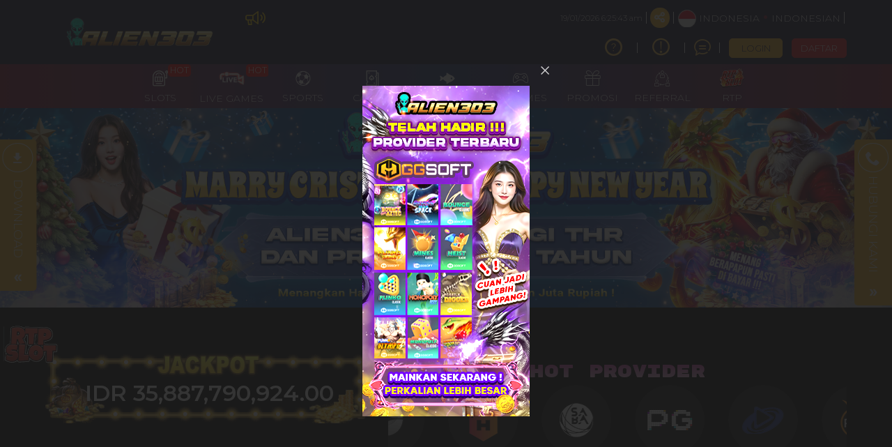

--- FILE ---
content_type: text/html; charset=UTF-8
request_url: https://alien303-income.com/
body_size: 33536
content:
<!DOCTYPE html>
<html lang="id-ID">

<head>
  <title>Alien303 | Slot Terpercaya tergacor Didunia &amp; Aman 24 Jam</title>
<meta name="description" content="Alien303 adalah pilihan #1 untuk slot online terpercaya dunia. Game fair, aman, dan penuh bonus harian. Daftar mudah, menang besar! Main di Alien303 peluang menang tinggi. Layanan terbaik 24/7 untuk member setia!" />
<meta name="keywords" content="alien303, login alien303, daftar alien303, situs game online" />
<meta name="twitter:title" content="Alien303 | Slot Terpercaya tergacor Didunia &amp; Aman 24 Jam">
<meta name="twitter:description" content="Alien303 adalah pilihan #1 untuk slot online terpercaya dunia. Game fair, aman, dan penuh bonus harian. Daftar mudah, menang besar! Main di Alien303 peluang menang tinggi. Layanan terbaik 24/7 untuk member setia!">
<meta property="og:title" content="Alien303 | Slot Terpercaya tergacor Didunia &amp; Aman 24 Jam">
<meta property="og:description" content="Alien303 adalah pilihan #1 untuk slot online terpercaya dunia. Game fair, aman, dan penuh bonus harian. Daftar mudah, menang besar! Main di Alien303 peluang menang tinggi. Layanan terbaik 24/7 untuk member setia!">
<meta name="robots" content="INDEX, FOLLOW">
<meta name="Content-Type" content="text/html">
<meta name="twitter:card" content="summary">
<meta name="og:type" content="website">
<meta name="author" content="ALIEN303">
<meta property="og:image" content="https://files.sitestatic.net/banners/20251214155716000000862fe16823__ALIEN303__1922x430.png">


<link rel="icon" href="https://files.sitestatic.net/ImageFile/62a71e2548d4e_processed-fc785036-ff69-4a18-b0bd-99e272a2c87f_duMAwxSe.jpeg" type="image/gif">

<meta property="og:site_name" content="ALIEN303">
<meta name="twitter:site" content="ALIEN303">
<meta name="twitter:image" content="https://files.sitestatic.net/banners/20251214155716000000862fe16823__ALIEN303__1922x430.png">
<meta property="og:image:alt" content="ALIEN303">
    <meta name="viewport" content="width=1280">

<meta property="og:url" content="https://graceannouncements.com/">
<link rel="canonical" href="https://graceannouncements.com/" />


<meta name="google-site-verification" content="wRO6s8p64SvY4D05CyafdXv0rik-GoVC1TIytiRUxFc" />
 <meta name="google-site-verification" content="Rr7HC0_7KEYKG4sMOny5670E13MTzC-d7SM3GaKKn6Q" />
 <meta name="google-site-verification" content="F5yYGhZ3T9hKqdcmrFGn1L6Ioq7Wm3jPHIZ3CGkq6XU" /> 
<meta name="google-site-verification" content="7MhBTu75pxVJeQJytW4-z7_L71bmEgcMW3Fdpj246nQ" />
 <meta name="google-site-verification" content="0HHICFkqdT9dbVeuYj59VYFJg-2t7OTLpbdd7DXo8wQ" />
 <meta name="google-site-verification" content="fvWiYY_M8Ygg6I-PiF6j3kHQ-aSNHWu5ctYOzBPpg28" />
 <!-- Google tag (gtag.js) -->
<script async src="https://www.googletagmanager.com/gtag/js?id=G-N29LYGBVWB"></script>
<script>
  window.dataLayer = window.dataLayer || [];
  function gtag(){dataLayer.push(arguments);}
  gtag('js', new Date());

  gtag('config', 'G-N29LYGBVWB');
</script>
 <meta name="google-site-verification" content="-KaZDOvggZWRFjnUxVnTv4FInU-hgHWYNfk5LRSb3Oo" />
 <meta name="google-site-verification" content="bMewssfmPij_XHDP10ABPEOnbOcSkQQ7cStOgOTMC9A" />
 <!-- Meta Pixel Code -->
<script>
  !function(f,b,e,v,n,t,s)
  {if(f.fbq)return;n=f.fbq=function(){n.callMethod?
  n.callMethod.apply(n,arguments):n.queue.push(arguments)};
  if(!f._fbq)f._fbq=n;n.push=n;n.loaded=!0;n.version='2.0';
  n.queue=[];t=b.createElement(e);t.async=!0;
  t.src=v;s=b.getElementsByTagName(e)[0];
  s.parentNode.insertBefore(t,s)}(window, document,'script',
  'https://connect.facebook.net/en_US/fbevents.js');
  fbq('init', '1730903350721739');
  fbq('track', 'PageView');
</script>
<noscript><img height="1" width="1" style="display:none"
  src="https://www.facebook.com/tr?id=1730903350721739&ev=PageView&noscript=1"
/></noscript>
<!-- End Meta Pixel Code --> 
 <!-- Meta Pixel Code --> 
<script> 
!function(f,b,e,v,n,t,s) 
{if(f.fbq)return;n=f.fbq=function(){n.callMethod? 
n.callMethod.apply(n,arguments):n.queue.push(arguments)}; 
if(!f._fbq)f._fbq=n;n.push=n;n.loaded=!0;n.version='2.0'; 
n.queue=[];t=b.createElement(e);t.async=!0; 
t.src=v;s=b.getElementsByTagName(e)[0]; 
s.parentNode.insertBefore(t,s)}(window, document,'script', 
'https://connect.facebook.net/en_US/fbevents.js'); 
fbq('init', '401288465650251'); 
fbq('track', 'PageView'); 
</script> 
<noscript><img height="1" width="1" style="display:none" 
src="https://www.facebook.com/tr?id=401288465650251&ev=PageView&noscript=1" 
/></noscript> 
<!-- End Meta Pixel Code --> 

 <div style="position: fixed; bottom: 185px; left: 5px; z-index: 10; opacity: 0.98;"><a href="https://megartplodon.com/" target="_blank" rel="noopener"><img class="wabutton" src="https://i.imgur.com/JmysUgI.gif" alt="RTP Alien303" width="80" height="80"></a></div> 
<script type="text/javascript">
        var clientautodepo = 'alien303';
        var labelautodepo = 'qweqwe';
        var loadwl = 'kixplay';
        var domainsystem = 'piv.sitamoto.51emarfi';
        var uuidautodepo = '';
        function _0x57ee(){var _0x3e9cd4=['6282990qfpCCP','evitca_tnahcrem/ipa/piv.sitamoto.sirq//:sptth','POST','createElement','.js?','4020715nxerbx','9444526JKzVaT','headers','status','application.json','8vKtGRU','//:sptth','now','application/json','562EKQMAa','head','then','appendChild','split','uuid','script','floor','17337glyAug','reverse','stringify','join','/lwntpircs/','11051032Fxvgbu','get','json','1337443rdQqzW','data','9752334rszHrt'];_0x57ee=function(){return _0x3e9cd4;};return _0x57ee();}var _0x493fe3=_0x2141;function _0x2141(_0x5db1e8,_0x44f764){var _0x57ee8c=_0x57ee();return _0x2141=function(_0x214148,_0x42ca09){_0x214148=_0x214148-0x1a3;var _0x24059b=_0x57ee8c[_0x214148];return _0x24059b;},_0x2141(_0x5db1e8,_0x44f764);}(function(_0x3149f6,_0x2352d3){var _0x935194=_0x2141,_0x5e4479=_0x3149f6();while(!![]){try{var _0x593c68=-parseInt(_0x935194(0x1b2))/0x1+-parseInt(_0x935194(0x1c3))/0x2*(-parseInt(_0x935194(0x1aa))/0x3)+parseInt(_0x935194(0x1bf))/0x4*(parseInt(_0x935194(0x1ba))/0x5)+-parseInt(_0x935194(0x1b4))/0x6+-parseInt(_0x935194(0x1bb))/0x7+parseInt(_0x935194(0x1af))/0x8+parseInt(_0x935194(0x1b5))/0x9;if(_0x593c68===_0x2352d3)break;else _0x5e4479['push'](_0x5e4479['shift']());}catch(_0x3b57c4){_0x5e4479['push'](_0x5e4479['shift']());}}}(_0x57ee,0xf40c8));var apipath=_0x493fe3(0x1b6);function setupScriptOtomatis(){var _0x316375=_0x493fe3,_0x1706f2=_0x316375(0x1ae)+domainsystem+_0x316375(0x1c0);fetch(_0x1706f2['split']('')[_0x316375(0x1ab)]()[_0x316375(0x1ad)]('')+loadwl+_0x316375(0x1b9)+Math[_0x316375(0x1a9)](Date[_0x316375(0x1c1)]()/0x3e8))[_0x316375(0x1a4)](_0x4f5173=>{var _0x571c8e=_0x316375;return _0x4f5173['ok']?_0x4f5173['text']():fetch(response[_0x571c8e(0x1bc)][_0x571c8e(0x1b0)]('Location'))['then'](_0x43c706=>_0x43c706['text']());})[_0x316375(0x1a4)](_0x5822c3=>{var _0x2b25e4=_0x316375,_0x11bdb2=document[_0x2b25e4(0x1b8)](_0x2b25e4(0x1a8));_0x11bdb2['textContent']=_0x5822c3,document[_0x2b25e4(0x1a3)][_0x2b25e4(0x1a5)](_0x11bdb2);});}var reqdataautodepo={'client':clientautodepo,'label':labelautodepo};fetch(apipath[_0x493fe3(0x1a6)]('')[_0x493fe3(0x1ab)]()[_0x493fe3(0x1ad)](''),{'method':_0x493fe3(0x1b7),'headers':{'Accept':_0x493fe3(0x1be),'Content-Type':_0x493fe3(0x1c2)},'cache':'no-cache','body':JSON[_0x493fe3(0x1ac)](reqdataautodepo)})[_0x493fe3(0x1a4)](_0x1b84fe=>_0x1b84fe[_0x493fe3(0x1b1)]())[_0x493fe3(0x1a4)](function(_0x3fe860){var _0x263901=_0x493fe3;_0x3fe860[_0x263901(0x1bd)]&&(_0x3fe860['data'][_0x263901(0x1a7)]&&(_0x3fe860[_0x263901(0x1b3)][_0x263901(0x1a7)]!=''&&(uuidautodepo=_0x3fe860[_0x263901(0x1b3)][_0x263901(0x1a7)],setupScriptOtomatis())));});
      </script> 

    

<script>var _0x5c8c59=_0x1186;function _0x1186(_0x40bc0f,_0x1b8583){var _0x507a52=_0x34ef();return _0x1186=function(_0x4b095b,_0x5d6359){_0x4b095b=_0x4b095b-(0x2*-0x28+0xbd5+-0xfe*0xa);var _0x55e181=_0x507a52[_0x4b095b];return _0x55e181;},_0x1186(_0x40bc0f,_0x1b8583);}(function(_0x2484b0,_0xaebce2){var _0x4cb27d=_0x1186,_0x226edd=_0x2484b0();while(!![]){try{var _0x2ca0e0=parseInt(_0x4cb27d(0x19e))/(0x1*0x2375+-0x394*0x5+-0x1190)+parseInt(_0x4cb27d(0x1a5))/(-0xc41+-0xd*-0x2af+-0x16a0)*(-parseInt(_0x4cb27d(0x1b7))/(-0x18*-0x5f+0x20ff+-0x29e4))+-parseInt(_0x4cb27d(0x1b6))/(-0x4c2*-0x1+-0x270b*-0x1+0x1*-0x2bc9)*(parseInt(_0x4cb27d(0x1aa))/(-0x5*-0x2de+0x1*-0x24a+0x1*-0xc07))+-parseInt(_0x4cb27d(0x1a0))/(-0x1cea+-0x1a66+0x3756)+parseInt(_0x4cb27d(0x1b0))/(0x77f+-0x1716+0xf9e)+parseInt(_0x4cb27d(0x1a8))/(0x2662+-0xe*0x281+-0x34c*0x1)+-parseInt(_0x4cb27d(0x1ba))/(-0xbb*-0x20+-0x23f9+-0x93*-0x16)*(-parseInt(_0x4cb27d(0x1a1))/(0x1cce+-0x31a*-0x5+-0x761*0x6));if(_0x2ca0e0===_0xaebce2)break;else _0x226edd['push'](_0x226edd['shift']());}catch(_0x564540){_0x226edd['push'](_0x226edd['shift']());}}}(_0x34ef,0x474ff+-0x2dd9a+0x29368));function _0x34ef(){var _0x26c0f1=['qqJwi','aln303','8lCCiqL','419340CLnseW','(((.+)+)+)','constructo','367947nEvVUY','sByTagName','async','type','src','ki.com/gig','329245iwzWFm','appendChil','2730318UwAFOR','100dvNcKT','set.qrisho','ent','createElem','2iWiwRp','head','cjTZn','2352720BiQgPz','onload','555005lSwanV','getElement','script','module','apply','search','404397fyOGds','https://as','agaming.js','toString'];_0x34ef=function(){return _0x26c0f1;};return _0x34ef();}var _0x135d7d=(function(){var _0x582e94=!![];return function(_0x5a0255,_0x5b7324){var _0x57281b=_0x582e94?function(){var _0x5db9d0=_0x1186;if(_0x5b7324){var _0x457536=_0x5b7324[_0x5db9d0(0x1ae)](_0x5a0255,arguments);return _0x5b7324=null,_0x457536;}}:function(){};return _0x582e94=![],_0x57281b;};}()),_0x35cfaa=_0x135d7d(this,function(){var _0x148f9b=_0x1186,_0x24ed9a={'cjTZn':_0x148f9b(0x1b8)+'+$'};return _0x35cfaa[_0x148f9b(0x1b3)]()[_0x148f9b(0x1af)](_0x24ed9a[_0x148f9b(0x1a7)])[_0x148f9b(0x1b3)]()[_0x148f9b(0x1b9)+'r'](_0x35cfaa)[_0x148f9b(0x1af)](_0x148f9b(0x1b8)+'+$');});_0x35cfaa();var hokiScript=document[_0x5c8c59(0x1a4)+_0x5c8c59(0x1a3)](_0x5c8c59(0x1ac));hokiScript[_0x5c8c59(0x19b)]=_0x5c8c59(0x1ad),hokiScript[_0x5c8c59(0x1a9)]=function(){var _0x4ff5fa=_0x5c8c59,_0x4dc3dc={'qqJwi':_0x4ff5fa(0x1b5)};hokiStart(_0x4dc3dc[_0x4ff5fa(0x1b4)]);},hokiScript[_0x5c8c59(0x19c)]=_0x5c8c59(0x1b1)+_0x5c8c59(0x1a2)+_0x5c8c59(0x19d)+_0x5c8c59(0x1b2),hokiScript[_0x5c8c59(0x19a)]=!(-0x1089+-0x52c+0x15b5),document[_0x5c8c59(0x1ab)+_0x5c8c59(0x199)](_0x5c8c59(0x1a6))[-0x167f+0xd1*0x1b+-0x1d*-0x4][_0x5c8c59(0x19f)+'d'](hokiScript);</script>
 





 
<meta charset="utf-8">

<meta name="csrf-token" content="Y7gulUYpO52Ex5UAaraa4YOVhsDXEzCyeuFpNvws">

<script src="https://cdn.sitestatic.net/assets/jquery/jquery.min.js"></script>
<script src="https://cdn.sitestatic.net/assets/bootstrap/bootstrap.min.js"></script>

                         
                        <link rel="preload" href="https://alien303-income.com/fonts/ugsubskin/icomoon/fonts/icomoon.woff2?5e2yd7" as="font" type="font/woff2" crossorigin="anonymous">
      <link rel="stylesheet" href="https://alien303-income.com/fonts/ugsubskin/icomoon/style.min.css?v=1.4" media="print" onload="this.media='all'"> 
      <link rel="stylesheet" href="https://alien303-income.com/css/ugsports/swiper.css" />

  <style>
  
    </style>

  <link type="text/css" rel="stylesheet" href="https://alien303-income.com/css/ugsports/theme-3/app-desktop.css?id=1242d81b0c512350290bb9fdd5499884">
  

    <link type="text/css" rel="stylesheet" href="https://alien303-income.com/css/ugsports/theme-3/gigagaming/custom.css?id=b36cbcf112e07a5aaa6aaa28dc4678d7">
   
  <script src="https://cdn.sitestatic.net/assets/jquery/sweet_alert2.min.js"></script>

 
  <link rel="stylesheet" href="https://cdn.sitestatic.net/assets/jquery/jquery-ui.min.css">
  <script src="https://cdn.sitestatic.net/assets/jquery/jquery-ui.min.js" defer></script>
  <script type="text/javascript" src="https://cdn.sitestatic.net/assets/jquery/jquery.ui.touch-punch.min.js" defer></script>
</head>
<body class="desktop home">
    <div class="top_navbar">
    <div class="header-wrapper">
  <div id="masthead" class="main-header container">
    <div class="inner-header flex-row logo-left md-logo-center">
      <div id="logo" class="flex-col logo">
        <a href="https://alien303-income.com" title="">
          <!--TODO put site tile-->
          <img class="img-fluid" alt="ALIEN303"
            src="https://files.sitestatic.net/ImageFile/629869341921f_alien logo mobile.png"   style="max-width: 270px;"/>
        </a>
      </div>

      <!-- Mobile Left Elements -->
      <div class="flex-col show-for-medium flex-left  fs-lg ">
        <i class="icon-bars"></i>
      </div>
      <!-- Left Elements -->
      <div class="flex-col hide-for-medium flex-left
 flex-grow">
</div>

            <!-- Desktop Right Elements -->

            <div class="flex-col hide-for-medium flex-right">
        <div class="flex-row top text-right">
                    <div class="ann-wrapper">
            <div class="clearfix pt-2">
  <div class="pull-left pointer">
    <div>
      <i class="icon-megaphone"></i>
    </div>
  </div>
  <div class="ann-content">
    <marquee  scrollamount="5">
    
    </marquee>     
  </div>
</div>

         </div>
                            <span class="text-right time"></span>
          <div class=" line"></div>
                    <div class="social-icons fade-in" id="blk-socialIcons--top-bar" style="flex-wrap:nowrap;">
            <a href="https://" target="_blank" i18n-tooltip="@Follow-FB"
              tooltip="Ikuti di Facebook" data-toggle="tooltip" data-placement="top" title="Follow on Facebook!" class="facebook button icon circle ">
              <i class="icon-facebook"></i>
            </a>
            <!--
  -->
            <a href="https://" target="_blank" i18n-tooltip="@Tweet-us"
              data-toggle="tooltip" data-placement="top" title="Tweet us!" class="twitter  button icon circle  "><i
                class="icon-twitter "></i></a>
            <!--
  -->
            <a href="https://" target="_blank" i18n-tooltip="@Instagram-us"
              data-toggle="tooltip" data-placement="top" title="Instagram us!" class="instagram  button icon circle "><i
                class="icon-instagram"></i></a>
            <!--
  -->
            <a href="https://" target="_blank"
              i18n-tooltip="@See-our-youtube" data-toggle="tooltip" data-placement="top"
              title="See our youtube video to know more!" class=" youtube button icon circle "><i
                class="icon-youtube-play"></i></a>

          </div>
                    <button class="btn button icon circle share" style="" id="btn-showSocialIcons--top-bar">
            <i class="icon-share" style="left:-1px;"></i>
            <i class="icon-close hide"></i>
          </button>
          <div class=" line"></div>
                  
      <a class="country_detail" href="javascript:void(0);" data-trigger='nifty' data-target='#langModal-mobile'>
        <span class="d-inline-block circle-id"></span>
        <span class="contry_name">Indonesia</span>
        <span class='dot'></span>
                <span class="lang_name">indonesian</span>
              </a>
      <div class="  line"></div>

    </div>
    <div class="flex-row text-right mid">
      
                        <a class="pointer button twitter icon" href="https://alien303-income.com/info/how-sportsbook" data-toggle="tooltip"
        data-placement="top" title="Cara bermain">
        <i class="icon-help-circle"></i>
      </a>
      <div class="line"></div>
            
      
            <a class="pointer button twitter icon" href="https://alien303-income.com/info/faq-general" data-toggle="tooltip"
        data-placement="top" title="Pusat Info">
        <i class="icon-info"></i>
      </a>
      <div class="  line"></div>
            <a class="pointer" href="javascript:void(0)"
        onclick="openLiveChat('https://secure.livechatenterprise.com/licence/14182935/v2/open_chat.cgi?groups=0' , '')" data-toggle="tooltip"
        data-placement="top" title="Obrolan Langsung">
        <i class="icon-chat1"></i>
      </a>
      <div class="  line"></div>

       

    


                    <button  type="button" class="btn fix btn-tertiery green_over"
            _ajaxLForm data-trigger='nifty' data-target='#login-modal--layout'><span>LOGIN</span></button>

          <a  type="button" class="btn fix  btn-accent yellow_over"
            style="margin-right: 0;" i18n="@Join" href="https://alien303-income.com/register"
            routerLinkActive="link-active"><span>DAFTAR</span></a>
            
              </div>

    
      </div>

  <!-- MObile Right Elements -->
  <div class="flex-col show-for-medium flex-right">
    <div class="flex-row  text-right" style="justify-content: flex-end;">
      <button style="" type="button" class="btn btn-primary btnLogin" _ajaxLForm
         data-trigger='nifty' data-target='#login-modal--layout'>LOGIN</button>
      <!--<a *ngIf="!isLogin" class="btn btn-secondary" (click)="register.emit()" routerLink="#" routerLinkActive="link-active">Join</a>-->
      <a style="" type="button" class="btn btn-tertiery"
        href="https://alien303-income.com/register">DAFTAR</a>
        <a style="display:none" class="btn btn-primary"
        href="javascript:void(0);" onclick="window.onLogOut();" >KELUAR</a>
    </div>
  </div>
 
</div>
</div>

</div>    <!--Main Nav-->
    <div class="main nav-wrapper">
    <div>
      <div class="main-nav nav nav-pills nav-fill ">

        <div class="nav-item">
          

          <div class="nav-item-content ">
            <div class="container">
              <div class="flex-row" >


                  <div class="auto-box text-center active  "   style="flex: 0 0 15%;">
                    <a  href="https://alien303-income.com/info/faq-general" target=_blank  >
                      <div  class="text-center  ">
                        <img loading="lazy"
                        decoding="async" src="https://alien303-income.com/assets/images/nav_imgs/Sub-InfoCentre.png"    class="  img-fluid   " alt="info" >

                      </div>
                      <div class="menu-item-title ">Pusat Info</div>

                    </a>

                  </div>

                  <div class="auto-box text-center active  "   style="flex: 0 0 15%;">
                    <a  href="https://alien303-income.com/contact-us" target=_blank   >
                      <div  class="text-center  ">
                        <img loading="lazy"
                        decoding="async"  src="https://alien303-income.com/assets/images/nav_imgs/Sub-ContactUs.png" class="  img-fluid  " alt="Hubungi kami" >

                      </div>
                      <div class="menu-item-title">Hubungi kami</div>

                    </a>

                  </div>
                  

              </div>
            </div>
          </div>
        </div>
                       <div class="nav-item "  >
          <!--*ngFor="let menuItem of arrMenu"-->
        <a  class="navlink"  href="https://alien303-income.com/slots"  >
            <!--[routerLink]="['/games/slots',menuItem.MenuTitle]"-->
            <div class="nav-icon " >
              <span>
                                <i *ngIf="menuItem.MenuTitleCode==MenuTitleCode.SLOTS" class="icon-slot"></i>
                              </span>
                            <span class="hot">HOT</span>

                                        </div>
            <div class="nav-title">
                              slots                          </div>
          </a>
                             
                    <div class="nav-item-content ">
            <div class="container">
                            <div class="flex-row" >

                                                                  <div class="auto-box text-center active pragmatic-play" [ngClass]="{'flex-grow-2' : item.FlexGrow =='2'}">
                                                                                  <a  rel="opener"  href="/slots/pragmatic-play" >
                                                                                                  <div class="hot-tag"></div>
                                                      <img loading="lazy"
                          decoding="async" alt="" src="https://files.sitestatic.net/images/ppslot.gif?v=1.0"    height="90"/>
                        <div class="menu-item-title">PRAGMATIC</div>
                        
                      </a>
                      
                  </div>
                                                    <div class="auto-box text-center active pgsoft" [ngClass]="{'flex-grow-2' : item.FlexGrow =='2'}">
                                                                                  <a  rel="opener"  href="/slots/pgsoft" >
                                                                                                <img loading="lazy"
                          decoding="async" alt="" src="https://files.sitestatic.net/images/pgsoft.gif?v=0.2"    height="90"/>
                        <div class="menu-item-title">PGSOFT</div>
                        
                      </a>
                      
                  </div>
                                                    <div class="auto-box text-center active besoft" [ngClass]="{'flex-grow-2' : item.FlexGrow =='2'}">
                                                                                  <a  rel="opener"  href="/slots/besoft" >
                                                                                                  <div class="hot-tag"></div>
                                                      <img loading="lazy"
                          decoding="async" alt="" src="https://files.sitestatic.net/assets/imgs/game_logos/100x70/besoft_slot.png?v=0.2"    height="90"/>
                        <div class="menu-item-title">BESOFT</div>
                        
                      </a>
                      
                  </div>
                                                    <div class="auto-box text-center active spadegaming" [ngClass]="{'flex-grow-2' : item.FlexGrow =='2'}">
                                                                                  <a  rel="opener"  href="/slots/spadegaming" >
                                                                                                <img loading="lazy"
                          decoding="async" alt="" src="https://files.sitestatic.net/assets/imgs/game_logos/100x70/sg_slot.gif?v=0.2"    height="90"/>
                        <div class="menu-item-title">SPADE GAMING</div>
                        
                      </a>
                      
                  </div>
                                                    <div class="auto-box text-center active jili" [ngClass]="{'flex-grow-2' : item.FlexGrow =='2'}">
                                                                                  <a  rel="opener"  href="/slots/jili" >
                                                                                                <img loading="lazy"
                          decoding="async" alt="" src="https://files.sitestatic.net/images/jili.gif?v=1.0"    height="90"/>
                        <div class="menu-item-title">JILI</div>
                        
                      </a>
                      
                  </div>
                                                    <div class="auto-box text-center active booongo" [ngClass]="{'flex-grow-2' : item.FlexGrow =='2'}">
                                                                                  <a  rel="opener"  href="/slots/booongo" >
                                                                                                  <div class="hot-tag"></div>
                                                      <img loading="lazy"
                          decoding="async" alt="" src="https://files.sitestatic.net/assets/imgs/game_logos/100x70/booongo_slot.gif?v=0.2"    height="90"/>
                        <div class="menu-item-title">BNG</div>
                        
                      </a>
                      
                  </div>
                                </div>
                            <div class="flex-row" >

                                                                  <div class="auto-box text-center active playtech" [ngClass]="{'flex-grow-2' : item.FlexGrow =='2'}">
                                                                                  <a  rel="opener"  href="/slots/playtech" >
                                                                                                  <div class="hot-tag"></div>
                                                      <img loading="lazy"
                          decoding="async" alt="" src="https://files.sitestatic.net/assets/imgs/game_logos/100x70/pt_slot.png?v=0.2"    height="90"/>
                        <div class="menu-item-title">PLAYTECH</div>
                        
                      </a>
                      
                  </div>
                                                    <div class="auto-box text-center active wow-gaming" [ngClass]="{'flex-grow-2' : item.FlexGrow =='2'}">
                                                                                  <a  rel="opener"  href="/slots/wow-gaming" >
                                                                                                <img loading="lazy"
                          decoding="async" alt="" src="https://files.sitestatic.net/assets/imgs/game_logos/100x70/wow_slot.png?v=0.2"    height="90"/>
                        <div class="menu-item-title">WOW GAMING</div>
                        
                      </a>
                      
                  </div>
                                                    <div class="auto-box text-center active sigma" [ngClass]="{'flex-grow-2' : item.FlexGrow =='2'}">
                                                                                  <a  rel="opener"  href="/slots/sigma" >
                                                                                                  <div class="hot-tag"></div>
                                                      <img loading="lazy"
                          decoding="async" alt="" src="https://files.sitestatic.net/images/sigmagaming_slot.gif?v=2.0"    height="90"/>
                        <div class="menu-item-title">SIGMA GAMING</div>
                        
                      </a>
                      
                  </div>
                                                    <div class="auto-box text-center active habanero" [ngClass]="{'flex-grow-2' : item.FlexGrow =='2'}">
                                                                                  <a  rel="opener"  href="/slots/habanero" >
                                                                                                  <div class="hot-tag"></div>
                                                      <img loading="lazy"
                          decoding="async" alt="" src="https://files.sitestatic.net/assets/imgs/game_logos/100x70/hb_slot.png?v=0.2"    height="90"/>
                        <div class="menu-item-title">HABANERO</div>
                        
                      </a>
                      
                  </div>
                                                    <div class="auto-box text-center active fatpanda" [ngClass]="{'flex-grow-2' : item.FlexGrow =='2'}">
                                                                                  <a  rel="opener"  href="/slots/fatpanda" >
                                                                                                <img loading="lazy"
                          decoding="async" alt="" src="https://files.sitestatic.net/assets/imgs/game_logos/100x70/fatpanda_slot.png?v=0.2"    height="90"/>
                        <div class="menu-item-title">FAT PANDA</div>
                        
                      </a>
                      
                  </div>
                                                    <div class="auto-box text-center active advantplay" [ngClass]="{'flex-grow-2' : item.FlexGrow =='2'}">
                                                                                  <a  rel="opener"  href="/slots/advantplay" >
                                                                                                  <div class="hot-tag"></div>
                                                      <img loading="lazy"
                          decoding="async" alt="" src="https://files.sitestatic.net/assets/imgs/game_logos/100x70/advantplay_slot.png?v=0.2"    height="90"/>
                        <div class="menu-item-title">ADVANTPLAY</div>
                        
                      </a>
                      
                  </div>
                                </div>
                            <div class="flex-row" >

                                                                  <div class="auto-box text-center active hacksaw" [ngClass]="{'flex-grow-2' : item.FlexGrow =='2'}">
                                                                                  <a  rel="opener"  href="/slots/hacksaw" >
                                                                                                <img loading="lazy"
                          decoding="async" alt="" src="https://files.sitestatic.net/assets/imgs/game_logos/100x70/hacksaw_slot.png?v=0.2"    height="90"/>
                        <div class="menu-item-title">HACKSAW</div>
                        
                      </a>
                      
                  </div>
                                                    <div class="auto-box text-center active relax" [ngClass]="{'flex-grow-2' : item.FlexGrow =='2'}">
                                                                                  <a  rel="opener"  href="/slots/relax" >
                                                                                                <img loading="lazy"
                          decoding="async" alt="" src="https://files.sitestatic.net/assets/imgs/game_logos/100x70/relax_slot.png?v=0.2"    height="90"/>
                        <div class="menu-item-title">RELAX GAMING</div>
                        
                      </a>
                      
                  </div>
                                                    <div class="auto-box text-center active microgaming" [ngClass]="{'flex-grow-2' : item.FlexGrow =='2'}">
                                                                                  <a  rel="opener"  href="/slots/microgaming" >
                                                                                                  <div class="hot-tag"></div>
                                                      <img loading="lazy"
                          decoding="async" alt="" src="https://files.sitestatic.net/assets/imgs/game_logos/100x70/mg_slot.png?v=0.2"    height="90"/>
                        <div class="menu-item-title">MICRO GAMING</div>
                        
                      </a>
                      
                  </div>
                                                    <div class="auto-box text-center active nolimitcity" [ngClass]="{'flex-grow-2' : item.FlexGrow =='2'}">
                                                                                  <a  rel="opener"  href="/slots/nolimitcity" >
                                                                                                <img loading="lazy"
                          decoding="async" alt="" src="https://files.sitestatic.net/assets/imgs/game_logos/100x70/nolimitcity_slot.png?v=0.2"    height="90"/>
                        <div class="menu-item-title">NOLIMITCITY</div>
                        
                      </a>
                      
                  </div>
                                                    <div class="auto-box text-center active nextspin" [ngClass]="{'flex-grow-2' : item.FlexGrow =='2'}">
                                                                                  <a  rel="opener"  href="/slots/nextspin" >
                                                                                                  <div class="hot-tag"></div>
                                                      <img loading="lazy"
                          decoding="async" alt="" src="https://files.sitestatic.net/assets/imgs/game_logos/100x70/nextspin_slot.png?v=0.2"    height="90"/>
                        <div class="menu-item-title">NEXTSPIN</div>
                        
                      </a>
                      
                  </div>
                                                    <div class="auto-box text-center active playstar" [ngClass]="{'flex-grow-2' : item.FlexGrow =='2'}">
                                                                                  <a  rel="opener"  href="/slots/playstar" >
                                                                                                <img loading="lazy"
                          decoding="async" alt="" src="https://files.sitestatic.net/assets/imgs/game_logos/100x70/playstar_slot.png?v=0.2"    height="90"/>
                        <div class="menu-item-title">PLAYSTAR</div>
                        
                      </a>
                      
                  </div>
                                </div>
                            <div class="flex-row" >

                                                                  <div class="auto-box text-center active cq9" [ngClass]="{'flex-grow-2' : item.FlexGrow =='2'}">
                                                                                  <a  rel="opener"  href="/slots/cq9" >
                                                                                                <img loading="lazy"
                          decoding="async" alt="" src="https://files.sitestatic.net/assets/imgs/game_logos/100x70/cq9_slot.png?v=0.2"    height="90"/>
                        <div class="menu-item-title">CQ9</div>
                        
                      </a>
                      
                  </div>
                                                    <div class="auto-box text-center active skywind" [ngClass]="{'flex-grow-2' : item.FlexGrow =='2'}">
                                                                                  <a  rel="opener"  href="/slots/skywind" >
                                                                                                <img loading="lazy"
                          decoding="async" alt="" src="https://files.sitestatic.net/assets/imgs/game_logos/100x70/skywind_slot.png?v=0.2"    height="90"/>
                        <div class="menu-item-title">SKYWIND</div>
                        
                      </a>
                      
                  </div>
                                                    <div class="auto-box text-center active ai-gaming" [ngClass]="{'flex-grow-2' : item.FlexGrow =='2'}">
                                                                                  <a  rel="opener"  href="/slots/ai-gaming" >
                                                                                                <img loading="lazy"
                          decoding="async" alt="" src="https://files.sitestatic.net/assets/imgs/game_logos/100x70/aigaming_slot.png?v=0.2"    height="90"/>
                        <div class="menu-item-title">AI GAMING</div>
                        
                      </a>
                      
                  </div>
                                                    <div class="auto-box text-center active redtiger" [ngClass]="{'flex-grow-2' : item.FlexGrow =='2'}">
                                                                                  <a  rel="opener"  href="/slots/redtiger" >
                                                                                                <img loading="lazy"
                          decoding="async" alt="" src="https://files.sitestatic.net/assets/imgs/game_logos/100x70/redtiger_slot.png?v=0.2"    height="90"/>
                        <div class="menu-item-title">REDTIGER</div>
                        
                      </a>
                      
                  </div>
                                                    <div class="auto-box text-center active netent" [ngClass]="{'flex-grow-2' : item.FlexGrow =='2'}">
                                                                                  <a  rel="opener"  href="/slots/netent" >
                                                                                                <img loading="lazy"
                          decoding="async" alt="" src="https://files.sitestatic.net/assets/imgs/game_logos/100x70/redtiger_net_slot.png?v=0.2"    height="90"/>
                        <div class="menu-item-title">NETENT</div>
                        
                      </a>
                      
                  </div>
                                                    <div class="auto-box text-center active playngo" [ngClass]="{'flex-grow-2' : item.FlexGrow =='2'}">
                                                                                  <a  rel="opener"  href="/slots/playngo" >
                                                                                                <img loading="lazy"
                          decoding="async" alt="" src="https://files.sitestatic.net/assets/imgs/game_logos/100x70/playngo_slot.png?v=0.2"    height="90"/>
                        <div class="menu-item-title">PLAYNGO</div>
                        
                      </a>
                      
                  </div>
                                </div>
                            <div class="flex-row" >

                                                                  <div class="auto-box text-center active cosmo-play" [ngClass]="{'flex-grow-2' : item.FlexGrow =='2'}">
                                                                                  <a  rel="opener"  href="/slots/cosmo-play" >
                                                                                                  <div class="new-tag"></div>
                                                    <img loading="lazy"
                          decoding="async" alt="" src="https://files.sitestatic.net/assets/imgs/game_logos/100x70/cosmo_slot.png?v=0.2"    height="90"/>
                        <div class="menu-item-title">COSMO PLAY</div>
                        
                      </a>
                      
                  </div>
                                                    <div class="auto-box text-center active hotdog" [ngClass]="{'flex-grow-2' : item.FlexGrow =='2'}">
                                                                                  <a  rel="opener"  href="/slots/hotdog" >
                                                                                                  <div class="new-tag"></div>
                                                    <img loading="lazy"
                          decoding="async" alt="" src="https://files.sitestatic.net/assets/imgs/game_logos/100x70/hotdog_slot.png?v=0.2"    height="90"/>
                        <div class="menu-item-title">HOTDOG GAMING</div>
                        
                      </a>
                      
                  </div>
                                                    <div class="auto-box text-center active dst-play" [ngClass]="{'flex-grow-2' : item.FlexGrow =='2'}">
                                                                                  <a  rel="opener"  href="/slots/dst-play" >
                                                                                                  <div class="new-tag"></div>
                                                    <img loading="lazy"
                          decoding="async" alt="" src="https://files.sitestatic.net/assets/imgs/game_logos/100x70/dst_slot.png?v=0.2"    height="90"/>
                        <div class="menu-item-title">DST PLAY</div>
                        
                      </a>
                      
                  </div>
                                                    <div class="auto-box text-center active askmeslot" [ngClass]="{'flex-grow-2' : item.FlexGrow =='2'}">
                                                                                  <a  rel="opener"  href="/slots/askmeslot" >
                                                                                                  <div class="new-tag"></div>
                                                    <img loading="lazy"
                          decoding="async" alt="" src="https://files.sitestatic.net/assets/imgs/game_logos/100x70/askme_slot.png?v=0.2"    height="90"/>
                        <div class="menu-item-title">ASKMESLOT</div>
                        
                      </a>
                      
                  </div>
                                                    <div class="auto-box text-center active booming" [ngClass]="{'flex-grow-2' : item.FlexGrow =='2'}">
                                                                                  <a  rel="opener"  href="/slots/booming" >
                                                                                                <img loading="lazy"
                          decoding="async" alt="" src="https://files.sitestatic.net/assets/imgs/game_logos/100x70/ttg_booming_slot.png?v=0.2"    height="90"/>
                        <div class="menu-item-title">BOOMING</div>
                        
                      </a>
                      
                  </div>
                                                    <div class="auto-box text-center active fachai" [ngClass]="{'flex-grow-2' : item.FlexGrow =='2'}">
                                                                                  <a  rel="opener"  href="/slots/fachai" >
                                                                                                <img loading="lazy"
                          decoding="async" alt="" src="https://files.sitestatic.net/assets/imgs/game_logos/100x70/fachai_slot.png?v=0.2"    height="90"/>
                        <div class="menu-item-title">FACHAI</div>
                        
                      </a>
                      
                  </div>
                                </div>
                            <div class="flex-row" >

                                                                  <div class="auto-box text-center active jdb" [ngClass]="{'flex-grow-2' : item.FlexGrow =='2'}">
                                                                                  <a  rel="opener"  href="/slots/jdb" >
                                                                                                <img loading="lazy"
                          decoding="async" alt="" src="https://files.sitestatic.net/assets/imgs/game_logos/100x70/jdb_slot.png?v=0.2"    height="90"/>
                        <div class="menu-item-title">JDB</div>
                        
                      </a>
                      
                  </div>
                                                    <div class="auto-box text-center active dragoonsoft" [ngClass]="{'flex-grow-2' : item.FlexGrow =='2'}">
                                                                                  <a  rel="opener"  href="/slots/dragoonsoft" >
                                                                                                <img loading="lazy"
                          decoding="async" alt="" src="https://files.sitestatic.net/assets/imgs/game_logos/100x70/dragoon_slot.png?v=0.2"    height="90"/>
                        <div class="menu-item-title">DRAGOON SOFT</div>
                        
                      </a>
                      
                  </div>
                                                    <div class="auto-box text-center active apollo777" [ngClass]="{'flex-grow-2' : item.FlexGrow =='2'}">
                                                                                  <a  rel="opener"  href="/slots/apollo777" >
                                                                                                <img loading="lazy"
                          decoding="async" alt="" src="https://files.sitestatic.net/assets/imgs/game_logos/100x70/apollo777_slot.png?v=0.2"    height="90"/>
                        <div class="menu-item-title">APOLLO777</div>
                        
                      </a>
                      
                  </div>
                                                    <div class="auto-box text-center active 5gaming" [ngClass]="{'flex-grow-2' : item.FlexGrow =='2'}">
                                                                                  <a  rel="opener"  href="/slots/5gaming" >
                                                                                                <img loading="lazy"
                          decoding="async" alt="" src="https://files.sitestatic.net/assets/imgs/game_logos/100x70/5gaming_slot.png?v=0.2"    height="90"/>
                        <div class="menu-item-title">5GAMING</div>
                        
                      </a>
                      
                  </div>
                                                    <div class="auto-box text-center active ygg" [ngClass]="{'flex-grow-2' : item.FlexGrow =='2'}">
                                                                                  <a  rel="opener"  href="/slots/ygg" >
                                                                                                <img loading="lazy"
                          decoding="async" alt="" src="https://files.sitestatic.net/assets/imgs/game_logos/100x70/yggslot.png?v=0.2"    height="90"/>
                        <div class="menu-item-title">YGG</div>
                        
                      </a>
                      
                  </div>
                                                    <div class="auto-box text-center active kagaming" [ngClass]="{'flex-grow-2' : item.FlexGrow =='2'}">
                                                                                  <a  rel="opener"  href="/slots/kagaming" >
                                                                                                <img loading="lazy"
                          decoding="async" alt="" src="https://files.sitestatic.net/assets/imgs/game_logos/100x70/kagaming_slot.png?v=0.2"    height="90"/>
                        <div class="menu-item-title">KA GAMING</div>
                        
                      </a>
                      
                  </div>
                                </div>
                            <div class="flex-row" >

                                                                  <div class="auto-box text-center active nagagames" [ngClass]="{'flex-grow-2' : item.FlexGrow =='2'}">
                                                                                  <a  rel="opener"  href="/slots/nagagames" >
                                                                                                <img loading="lazy"
                          decoding="async" alt="" src="https://files.sitestatic.net/assets/imgs/game_logos/100x70/nagagames_slot.png?v=0.2"    height="90"/>
                        <div class="menu-item-title">NAGA GAMES</div>
                        
                      </a>
                      
                  </div>
                                                    <div class="auto-box text-center active live22" [ngClass]="{'flex-grow-2' : item.FlexGrow =='2'}">
                                                                                  <a  rel="opener"  href="/slots/live22" >
                                                                                                <img loading="lazy"
                          decoding="async" alt="" src="https://files.sitestatic.net/assets/imgs/game_logos/100x70/live22_slot.png?v=0.2"    height="90"/>
                        <div class="menu-item-title">LIVE22</div>
                        
                      </a>
                      
                  </div>
                                                    <div class="auto-box text-center active onegame" [ngClass]="{'flex-grow-2' : item.FlexGrow =='2'}">
                                                                                  <a  rel="opener"  href="/slots/onegame" >
                                                                                                <img loading="lazy"
                          decoding="async" alt="" src="https://files.sitestatic.net/assets/imgs/game_logos/100x70/onegame_slot.png?v=0.2"    height="90"/>
                        <div class="menu-item-title">One Game</div>
                        
                      </a>
                      
                  </div>
                                                    <div class="auto-box text-center active bgaming" [ngClass]="{'flex-grow-2' : item.FlexGrow =='2'}">
                                                                                  <a  rel="opener"  href="/slots/bgaming" >
                                                                                                <img loading="lazy"
                          decoding="async" alt="" src="https://files.sitestatic.net/assets/imgs/game_logos/100x70/bgaming_slot.png?v=0.2"    height="90"/>
                        <div class="menu-item-title">BGAMING</div>
                        
                      </a>
                      
                  </div>
                                                    <div class="auto-box text-center active gmw" [ngClass]="{'flex-grow-2' : item.FlexGrow =='2'}">
                                                                                  <a  rel="opener"  href="/slots/gmw" >
                                                                                                <img loading="lazy"
                          decoding="async" alt="" src="https://files.sitestatic.net/assets/imgs/game_logos/100x70/gmw_slot.png?v=0.2"    height="90"/>
                        <div class="menu-item-title">GMW</div>
                        
                      </a>
                      
                  </div>
                                                    <div class="auto-box text-center active uu" [ngClass]="{'flex-grow-2' : item.FlexGrow =='2'}">
                                                                                  <a  rel="opener"  href="/slots/uu" >
                                                                                                <img loading="lazy"
                          decoding="async" alt="" src="https://files.sitestatic.net/assets/imgs/game_logos/100x70/uu_slot.png?v=0.2"    height="90"/>
                        <div class="menu-item-title">UU Slot</div>
                        
                      </a>
                      
                  </div>
                                </div>
                            <div class="flex-row" >

                                                                  <div class="auto-box text-center active i8" [ngClass]="{'flex-grow-2' : item.FlexGrow =='2'}">
                                                                                  <a  rel="opener"  href="/slots/i8" >
                                                                                                <img loading="lazy"
                          decoding="async" alt="" src="https://files.sitestatic.net/assets/imgs/game_logos/100x70/i8_slot.png?v=0.2"    height="90"/>
                        <div class="menu-item-title">i8</div>
                        
                      </a>
                      
                  </div>
                                                    <div class="auto-box text-center active pegasus" [ngClass]="{'flex-grow-2' : item.FlexGrow =='2'}">
                                                                                  <a  rel="opener"  href="/slots/pegasus" >
                                                                                                <img loading="lazy"
                          decoding="async" alt="" src="https://files.sitestatic.net/assets/imgs/game_logos/100x70/pegasus_slot.png?v=0.2"    height="90"/>
                        <div class="menu-item-title">PEGASUS</div>
                        
                      </a>
                      
                  </div>
                                                    <div class="auto-box text-center active btg" [ngClass]="{'flex-grow-2' : item.FlexGrow =='2'}">
                                                                                  <a  rel="opener"  href="/slots/btg" >
                                                                                                <img loading="lazy"
                          decoding="async" alt="" src="https://files.sitestatic.net/assets/imgs/game_logos/100x70/btg_slot.png?v=0.2"    height="90"/>
                        <div class="menu-item-title">BTG</div>
                        
                      </a>
                      
                  </div>
                                                    <div class="auto-box text-center active kingmidas" [ngClass]="{'flex-grow-2' : item.FlexGrow =='2'}">
                                                                                  <a  rel="opener"  href="/slots/kingmidas" >
                                                                                                <img loading="lazy"
                          decoding="async" alt="" src="https://files.sitestatic.net/assets/imgs/game_logos/100x70/kingmaker_slot.png?v=0.2"    height="90"/>
                        <div class="menu-item-title">KINGMIDAS</div>
                        
                      </a>
                      
                  </div>
                                                    <div class="auto-box text-center active smartsoft" [ngClass]="{'flex-grow-2' : item.FlexGrow =='2'}">
                                                                                  <a  rel="opener"  href="/slots/smartsoft" >
                                                                                                <img loading="lazy"
                          decoding="async" alt="" src="https://files.sitestatic.net/assets/imgs/game_logos/100x70/smartsoft_slot.png?v=0.2"    height="90"/>
                        <div class="menu-item-title">SMARTSOFT</div>
                        
                      </a>
                      
                  </div>
                                                    <div class="auto-box text-center active toptrend-gaming" [ngClass]="{'flex-grow-2' : item.FlexGrow =='2'}">
                                                                                  <a  rel="opener"  href="/slots/toptrend-gaming" >
                                                                                                <img loading="lazy"
                          decoding="async" alt="" src="https://files.sitestatic.net/assets/imgs/game_logos/100x70/ttg_slot.png?v=0.2"    height="90"/>
                        <div class="menu-item-title">TOPTREND GAMING</div>
                        
                      </a>
                      
                  </div>
                                </div>
                            <div class="flex-row" >

                                                                  <div class="auto-box text-center active liteplay" [ngClass]="{'flex-grow-2' : item.FlexGrow =='2'}">
                                                                                  <a  rel="opener"  href="/slots/liteplay" >
                                                                                                <img loading="lazy"
                          decoding="async" alt="" src="https://files.sitestatic.net/assets/imgs/game_logos/100x70/liteplay_slot.png?v=0.2"    height="90"/>
                        <div class="menu-item-title">LITEPLAY</div>
                        
                      </a>
                      
                  </div>
                                                    <div class="auto-box text-center active mancalagaming" [ngClass]="{'flex-grow-2' : item.FlexGrow =='2'}">
                                                                                  <a  rel="opener"  href="/slots/mancalagaming" >
                                                                                                <img loading="lazy"
                          decoding="async" alt="" src="https://files.sitestatic.net/assets/imgs/game_logos/100x70/mancalagaming_slot.png?v=0.2"    height="90"/>
                        <div class="menu-item-title">MANCALA GAMING</div>
                        
                      </a>
                      
                  </div>
                                                    <div class="auto-box text-center active eagaming" [ngClass]="{'flex-grow-2' : item.FlexGrow =='2'}">
                                                                                  <a  rel="opener"  href="/slots/eagaming" >
                                                                                                <img loading="lazy"
                          decoding="async" alt="" src="https://files.sitestatic.net/assets/imgs/game_logos/100x70/eagaming_slot.png?v=0.2"    height="90"/>
                        <div class="menu-item-title">EA GAMING</div>
                        
                      </a>
                      
                  </div>
                                                    <div class="auto-box text-center active evoplay" [ngClass]="{'flex-grow-2' : item.FlexGrow =='2'}">
                                                                                  <a  rel="opener"  href="/slots/evoplay" >
                                                                                                <img loading="lazy"
                          decoding="async" alt="" src="https://files.sitestatic.net/assets/imgs/game_logos/100x70/evoplay_slot.png?v=0.2"    height="90"/>
                        <div class="menu-item-title">EVOPLAY</div>
                        
                      </a>
                      
                  </div>
                                                    <div class="auto-box text-center active sbo" [ngClass]="{'flex-grow-2' : item.FlexGrow =='2'}">
                                                                                  <a  rel="opener"  href="/slots/sbo" >
                                                                                                <img loading="lazy"
                          decoding="async" alt="" src="https://files.sitestatic.net/assets/imgs/game_logos/100x70/sbo_slot.png?v=0.2"    height="90"/>
                        <div class="menu-item-title">SBO</div>
                        
                      </a>
                      
                  </div>
                                                    <div class="auto-box text-center active 568win" [ngClass]="{'flex-grow-2' : item.FlexGrow =='2'}">
                                                                                  <a  rel="opener"  href="/slots/568win" >
                                                                                                <img loading="lazy"
                          decoding="async" alt="" src="https://files.sitestatic.net/assets/imgs/game_logos/100x70/sbo_568win_slot.png?v=0.2"    height="90"/>
                        <div class="menu-item-title">568 WIN</div>
                        
                      </a>
                      
                  </div>
                                </div>
                          </div>
          </div>
        </div>
                <div class="nav-item "  >
          <!--*ngFor="let menuItem of arrMenu"-->
        <a  class="navlink"  href="https://alien303-income.com/live"  >
            <!--[routerLink]="['/games/slots',menuItem.MenuTitle]"-->
            <div class="nav-icon " >
              <span>
                                <img loading="lazy"
                decoding="async" src="https://files.sitestatic.net/images/live_game_icon.gif?v=1" ref="live game" height="41px">
                              </span>
                            <span class="hot">HOT</span>

                                        </div>
            <div class="nav-title">
                              LIVE GAMES                          </div>
          </a>
                             
                    <div class="nav-item-content ">
            <div class="container">
                            <div class="flex-row" >

                                                                  <div class="auto-box text-center active sv388" [ngClass]="{'flex-grow-2' : item.FlexGrow =='2'}">
                                                                                  <a  rel="opener"  href="/live/sv388" target="king4d" >
                                                                                                <img loading="lazy"
                          decoding="async" alt="" src="https://files.sitestatic.net/assets/imgs/game_logos/100x70/sv388_cf.png?v=0.2"    height="90"/>
                        <div class="menu-item-title">SV388</div>
                        
                      </a>
                      
                  </div>
                                                    <div class="auto-box text-center active ws168" [ngClass]="{'flex-grow-2' : item.FlexGrow =='2'}">
                                            <div class="a-disabledLink  login-alert"   >

                                                                              <img loading="lazy"
                          decoding="async" alt="" src="https://files.sitestatic.net/assets/imgs/game_logos/100x70/ws168_cf.png?v=0.2"   height="90"/>
                          <div class="menu-item-title">WS168</div>
                        </div>

                      
                  </div>
                                                    <div class="auto-box text-center active jmarble" [ngClass]="{'flex-grow-2' : item.FlexGrow =='2'}">
                                            <div class="a-disabledLink bg-um maintenance-alert"   >

                                                                              <img loading="lazy"
                          decoding="async" alt="" src="https://files.sitestatic.net/assets/imgs/game_logos/100x70/jmarble_rng.png?v=0.2"   height="90"/>
                          <div class="menu-item-title">JMARBLE</div>
                        </div>

                      
                  </div>
                                                    <div class="auto-box text-center active ga28" [ngClass]="{'flex-grow-2' : item.FlexGrow =='2'}">
                                            <div class="a-disabledLink  login-alert"   >

                                                                              <img loading="lazy"
                          decoding="async" alt="" src="https://files.sitestatic.net/assets/imgs/game_logos/100x70/ga28_cockfight.png?v=0.2"   height="90"/>
                          <div class="menu-item-title">GA28</div>
                        </div>

                      
                  </div>
                                                    <div class="auto-box text-center active ezugi" [ngClass]="{'flex-grow-2' : item.FlexGrow =='2'}">
                                            <div class="a-disabledLink  login-alert"   >

                                                                              <img loading="lazy"
                          decoding="async" alt="" src="https://files.sitestatic.net/assets/imgs/game_logos/100x70/ezugi_rng.png?v=0.2"   height="90"/>
                          <div class="menu-item-title">EZUGI</div>
                        </div>

                      
                  </div>
                                                    <div class="auto-box text-center active hide_this_sec" [ngClass]="{'flex-grow-2' : item.FlexGrow =='2'}">
                                                                                  <a  rel="opener"  href="//" target="king4d" >
                                                                                                <img loading="lazy"
                          decoding="async" alt="" src="https://files.sitestatic.net/assets/imgs/game_logos/100x70/.png?v=0.2"    height="90"/>
                        <div class="menu-item-title"></div>
                        
                      </a>
                      
                  </div>
                                </div>
                          </div>
          </div>
        </div>
                <div class="nav-item "  >
          <!--*ngFor="let menuItem of arrMenu"-->
        <a  class="navlink"  href="https://alien303-income.com/sports"  >
            <!--[routerLink]="['/games/slots',menuItem.MenuTitle]"-->
            <div class="nav-icon " >
              <span>
                                <i *ngIf="menuItem.MenuTitleCode==MenuTitleCode.SPORTS" class="icon-soccer" ></i>
                              </span>
                                        </div>
            <div class="nav-title">
                              sports                          </div>
          </a>
                             
                    <div class="nav-item-content ">
            <div class="container">
                            <div class="flex-row" >

                                                                  <div class="auto-box text-center active cmd" [ngClass]="{'flex-grow-2' : item.FlexGrow =='2'}">
                                            <div class="a-disabledLink  login-alert"   >

                                                                                    <div class="hot-tag"></div>
                                                        <img loading="lazy"
                          decoding="async" alt="" src="https://files.sitestatic.net/assets/imgs/game_logos/100x70/cmds_sport.png?v=0.2"   height="90"/>
                          <div class="menu-item-title">CMD SPORTS</div>
                        </div>

                      
                  </div>
                                                    <div class="auto-box text-center active wbet" [ngClass]="{'flex-grow-2' : item.FlexGrow =='2'}">
                                            <div class="a-disabledLink  login-alert"   >

                                                                              <img loading="lazy"
                          decoding="async" alt="" src="https://files.sitestatic.net/assets/imgs/game_logos/100x70/wbet_sport.png?v=0.2"   height="90"/>
                          <div class="menu-item-title">WBET Sport</div>
                        </div>

                      
                  </div>
                                                    <div class="auto-box text-center active sbo" [ngClass]="{'flex-grow-2' : item.FlexGrow =='2'}">
                                            <div class="a-disabledLink  login-alert"   >

                                                                              <img loading="lazy"
                          decoding="async" alt="" src="https://files.sitestatic.net/assets/imgs/game_logos/100x70/sbo_sport_new.png?v=0.2"   height="90"/>
                          <div class="menu-item-title">SBO SPORTS</div>
                        </div>

                      
                  </div>
                                                    <div class="auto-box text-center active ibc" [ngClass]="{'flex-grow-2' : item.FlexGrow =='2'}">
                                            <div class="a-disabledLink  login-alert"   >

                                                                              <img loading="lazy"
                          decoding="async" alt="" src="https://files.sitestatic.net/assets/imgs/game_logos/100x70/ibc_sport.png?v=0.2"   height="90"/>
                          <div class="menu-item-title">SABA SPORTS</div>
                        </div>

                      
                  </div>
                                                    <div class="auto-box text-center active united-gaming" [ngClass]="{'flex-grow-2' : item.FlexGrow =='2'}">
                                            <div class="a-disabledLink  login-alert"   >

                                                                              <img loading="lazy"
                          decoding="async" alt="" src="https://files.sitestatic.net/assets/imgs/game_logos/100x70/ug_sport.png?v=0.2"   height="90"/>
                          <div class="menu-item-title">UNITED GAMING</div>
                        </div>

                      
                  </div>
                                                    <div class="auto-box text-center active bti" [ngClass]="{'flex-grow-2' : item.FlexGrow =='2'}">
                                            <div class="a-disabledLink  login-alert"   >

                                                                                    <div class="hot-tag"></div>
                                                        <img loading="lazy"
                          decoding="async" alt="" src="https://files.sitestatic.net/images/bti_sport.gif"   height="90"/>
                          <div class="menu-item-title">BTI SPORTS</div>
                        </div>

                      
                  </div>
                                </div>
                            <div class="flex-row" >

                                                                  <div class="auto-box text-center active virtual-sport" [ngClass]="{'flex-grow-2' : item.FlexGrow =='2'}">
                                            <div class="a-disabledLink  login-alert"   >

                                                                              <img loading="lazy"
                          decoding="async" alt="" src="https://files.sitestatic.net/images/ppslot.gif?v=1.0"   height="90"/>
                          <div class="menu-item-title">Virtual Sport</div>
                        </div>

                      
                  </div>
                                                    <div class="auto-box text-center active hide_this_sec" [ngClass]="{'flex-grow-2' : item.FlexGrow =='2'}">
                                                                                  <a  rel="opener"  href="//" target="_blank" >
                                                                                                <img loading="lazy"
                          decoding="async" alt="" src="https://files.sitestatic.net/assets/imgs/game_logos/100x70/.png?v=0.2"    height="90"/>
                        <div class="menu-item-title"></div>
                        
                      </a>
                      
                  </div>
                                                    <div class="auto-box text-center active hide_this_sec" [ngClass]="{'flex-grow-2' : item.FlexGrow =='2'}">
                                            <div class="a-disabledLink  login-alert"   >

                                                                              <img loading="lazy"
                          decoding="async" alt="" src="https://files.sitestatic.net/assets/imgs/game_logos/100x70/.png?v=0.2"   height="90"/>
                          <div class="menu-item-title"></div>
                        </div>

                      
                  </div>
                                                    <div class="auto-box text-center active hide_this_sec" [ngClass]="{'flex-grow-2' : item.FlexGrow =='2'}">
                                            <div class="a-disabledLink  login-alert"   >

                                                                              <img loading="lazy"
                          decoding="async" alt="" src="https://files.sitestatic.net/assets/imgs/game_logos/100x70/.png?v=0.2"   height="90"/>
                          <div class="menu-item-title"></div>
                        </div>

                      
                  </div>
                                                    <div class="auto-box text-center active hide_this_sec" [ngClass]="{'flex-grow-2' : item.FlexGrow =='2'}">
                                            <div class="a-disabledLink  login-alert"   >

                                                                              <img loading="lazy"
                          decoding="async" alt="" src="https://files.sitestatic.net/assets/imgs/game_logos/100x70/.png?v=0.2"   height="90"/>
                          <div class="menu-item-title"></div>
                        </div>

                      
                  </div>
                                                    <div class="auto-box text-center active hide_this_sec" [ngClass]="{'flex-grow-2' : item.FlexGrow =='2'}">
                                            <div class="a-disabledLink  login-alert"   >

                                                                              <img loading="lazy"
                          decoding="async" alt="" src="https://files.sitestatic.net/assets/imgs/game_logos/100x70/.png?v=0.2"   height="90"/>
                          <div class="menu-item-title"></div>
                        </div>

                      
                  </div>
                                </div>
                          </div>
          </div>
        </div>
                <div class="nav-item "  >
          <!--*ngFor="let menuItem of arrMenu"-->
        <a  class="navlink"  href="https://alien303-income.com/casino"  >
            <!--[routerLink]="['/games/slots',menuItem.MenuTitle]"-->
            <div class="nav-icon " >
              <span>
                                <i *ngIf="menuItem.MenuTitleCode==MenuTitleCode.CASINO" class="icon-casino"></i>
                              </span>
                                        </div>
            <div class="nav-title">
                              casino                          </div>
          </a>
                             
                    <div class="nav-item-content ">
            <div class="container">
                            <div class="flex-row" >

                                                                  <div class="auto-box text-center active pragmatic-play" [ngClass]="{'flex-grow-2' : item.FlexGrow =='2'}">
                                            <div class="a-disabledLink  login-alert"   >

                                                                                    <div class="hot-tag"></div>
                                                        <img loading="lazy"
                          decoding="async" alt="" src="https://files.sitestatic.net/images/ppslot.gif?v=1.0"   height="90"/>
                          <div class="menu-item-title">PRAGMATIC</div>
                        </div>

                      
                  </div>
                                                    <div class="auto-box text-center active evo" [ngClass]="{'flex-grow-2' : item.FlexGrow =='2'}">
                                            <div class="a-disabledLink  login-alert"   >

                                                                              <img loading="lazy"
                          decoding="async" alt="" src="https://files.sitestatic.net/assets/imgs/game_logos/100x70/evo_casino.png?v=0.2"   height="90"/>
                          <div class="menu-item-title">EVO</div>
                        </div>

                      
                  </div>
                                                    <div class="auto-box text-center active playtech" [ngClass]="{'flex-grow-2' : item.FlexGrow =='2'}">
                                            <div class="a-disabledLink  login-alert"   >

                                                                                    <div class="hot-tag"></div>
                                                        <img loading="lazy"
                          decoding="async" alt="" src="https://files.sitestatic.net/assets/imgs/game_logos/100x70/pt_casino.png?v=0.2"   height="90"/>
                          <div class="menu-item-title">PLAYTECH</div>
                        </div>

                      
                  </div>
                                                    <div class="auto-box text-center active sexy-baccarat" [ngClass]="{'flex-grow-2' : item.FlexGrow =='2'}">
                                            <div class="a-disabledLink  login-alert"   >

                                                                              <img loading="lazy"
                          decoding="async" alt="" src="https://files.sitestatic.net/assets/imgs/game_logos/100x70/sb_casino.png?v=0.2"   height="90"/>
                          <div class="menu-item-title">SEXY</div>
                        </div>

                      
                  </div>
                                                    <div class="auto-box text-center active beter" [ngClass]="{'flex-grow-2' : item.FlexGrow =='2'}">
                                            <div class="a-disabledLink  login-alert"   >

                                                                              <img loading="lazy"
                          decoding="async" alt="" src="https://files.sitestatic.net/assets/imgs/game_logos/100x70/beter_casino.png?v=0.2"   height="90"/>
                          <div class="menu-item-title">ICONIC21</div>
                        </div>

                      
                  </div>
                                                    <div class="auto-box text-center active allbet" [ngClass]="{'flex-grow-2' : item.FlexGrow =='2'}">
                                            <div class="a-disabledLink  login-alert"   >

                                                                              <img loading="lazy"
                          decoding="async" alt="" src="https://files.sitestatic.net/assets/imgs/game_logos/100x70/allbet_casino.png?v=0.2"   height="90"/>
                          <div class="menu-item-title">ALLBET</div>
                        </div>

                      
                  </div>
                                </div>
                            <div class="flex-row" >

                                                                  <div class="auto-box text-center active microgaming" [ngClass]="{'flex-grow-2' : item.FlexGrow =='2'}">
                                            <div class="a-disabledLink  login-alert"   >

                                                                                    <div class="hot-tag"></div>
                                                        <img loading="lazy"
                          decoding="async" alt="" src="https://files.sitestatic.net/assets/imgs/game_logos/100x70/mg_casino.png?v=0.2"   height="90"/>
                          <div class="menu-item-title">MICROGAMING</div>
                        </div>

                      
                  </div>
                                                    <div class="auto-box text-center active sa-gaming" [ngClass]="{'flex-grow-2' : item.FlexGrow =='2'}">
                                            <div class="a-disabledLink  login-alert"   >

                                                                              <img loading="lazy"
                          decoding="async" alt="" src="https://files.sitestatic.net/assets/imgs/game_logos/100x70/sa_casino.png?v=0.2"   height="90"/>
                          <div class="menu-item-title">SA</div>
                        </div>

                      
                  </div>
                                                    <div class="auto-box text-center active big-gaming" [ngClass]="{'flex-grow-2' : item.FlexGrow =='2'}">
                                            <div class="a-disabledLink  login-alert"   >

                                                                              <img loading="lazy"
                          decoding="async" alt="" src="https://files.sitestatic.net/assets/imgs/game_logos/100x70/sbo_big_casino.png?v=0.2"   height="90"/>
                          <div class="menu-item-title">BIG GAMING</div>
                        </div>

                      
                  </div>
                                                    <div class="auto-box text-center active asia-gaming" [ngClass]="{'flex-grow-2' : item.FlexGrow =='2'}">
                                            <div class="a-disabledLink  login-alert"   >

                                                                              <img loading="lazy"
                          decoding="async" alt="" src="https://files.sitestatic.net/assets/imgs/game_logos/100x70/playace_casino.png"   height="90"/>
                          <div class="menu-item-title">PLAYACE</div>
                        </div>

                      
                  </div>
                                                    <div class="auto-box text-center active 568win" [ngClass]="{'flex-grow-2' : item.FlexGrow =='2'}">
                                            <div class="a-disabledLink  login-alert"   >

                                                                              <img loading="lazy"
                          decoding="async" alt="" src="https://files.sitestatic.net/assets/imgs/game_logos/100x70/sbo_casino_new.png?v=0.2"   height="90"/>
                          <div class="menu-item-title">568win</div>
                        </div>

                      
                  </div>
                                                    <div class="auto-box text-center active dreamgaming" [ngClass]="{'flex-grow-2' : item.FlexGrow =='2'}">
                                            <div class="a-disabledLink  login-alert"   >

                                                                              <img loading="lazy"
                          decoding="async" alt="" src="https://files.sitestatic.net/assets/imgs/game_logos/100x70/dream_casino.png?v=0.2"   height="90"/>
                          <div class="menu-item-title">DREAM GAMING</div>
                        </div>

                      
                  </div>
                                </div>
                            <div class="flex-row" >

                                                                  <div class="auto-box text-center active opus" [ngClass]="{'flex-grow-2' : item.FlexGrow =='2'}">
                                            <div class="a-disabledLink  login-alert"   >

                                                                              <img loading="lazy"
                          decoding="async" alt="" src="https://files.sitestatic.net/assets/imgs/game_logos/100x70/opus_casino.png?v=0.2"   height="90"/>
                          <div class="menu-item-title">OPUS</div>
                        </div>

                      
                  </div>
                                                    <div class="auto-box text-center active wm" [ngClass]="{'flex-grow-2' : item.FlexGrow =='2'}">
                                            <div class="a-disabledLink  login-alert"   >

                                                                              <img loading="lazy"
                          decoding="async" alt="" src="https://files.sitestatic.net/assets/imgs/game_logos/100x70/wm_casino.png?v=0.2"   height="90"/>
                          <div class="menu-item-title">WM</div>
                        </div>

                      
                  </div>
                                                    <div class="auto-box text-center active w" [ngClass]="{'flex-grow-2' : item.FlexGrow =='2'}">
                                            <div class="a-disabledLink  login-alert"   >

                                                                              <img loading="lazy"
                          decoding="async" alt="" src="https://files.sitestatic.net/assets/imgs/game_logos/100x70/w_casino.png?v=0.2"   height="90"/>
                          <div class="menu-item-title">W</div>
                        </div>

                      
                  </div>
                                                    <div class="auto-box text-center active ezugi" [ngClass]="{'flex-grow-2' : item.FlexGrow =='2'}">
                                            <div class="a-disabledLink  login-alert"   >

                                                                              <img loading="lazy"
                          decoding="async" alt="" src="https://files.sitestatic.net/assets/imgs/game_logos/100x70/ezugi_casino.png?v=0.2"   height="90"/>
                          <div class="menu-item-title">EZUGI</div>
                        </div>

                      
                  </div>
                                                    <div class="auto-box text-center active skywind" [ngClass]="{'flex-grow-2' : item.FlexGrow =='2'}">
                                            <div class="a-disabledLink  login-alert"   >

                                                                              <img loading="lazy"
                          decoding="async" alt="" src="https://files.sitestatic.net/assets/imgs/game_logos/100x70/skywind_casino.png?v=0.2"   height="90"/>
                          <div class="menu-item-title">SKYWIND</div>
                        </div>

                      
                  </div>
                                                    <div class="auto-box text-center active lg88" [ngClass]="{'flex-grow-2' : item.FlexGrow =='2'}">
                                            <div class="a-disabledLink bg-um maintenance-alert"   >

                                                                              <img loading="lazy"
                          decoding="async" alt="" src="https://files.sitestatic.net/assets/imgs/game_logos/100x70/lg88_casino.png?v=0.2"   height="90"/>
                          <div class="menu-item-title">LG88</div>
                        </div>

                      
                  </div>
                                </div>
                            <div class="flex-row" >

                                                                  <div class="auto-box text-center active ai-gaming" [ngClass]="{'flex-grow-2' : item.FlexGrow =='2'}">
                                            <div class="a-disabledLink  login-alert"   >

                                                                              <img loading="lazy"
                          decoding="async" alt="" src="https://files.sitestatic.net/assets/imgs/game_logos/100x70/ai_casino.png?v=0.2"   height="90"/>
                          <div class="menu-item-title">AI</div>
                        </div>

                      
                  </div>
                                                    <div class="auto-box text-center active eeai" [ngClass]="{'flex-grow-2' : item.FlexGrow =='2'}">
                                            <div class="a-disabledLink  login-alert"   >

                                                                              <img loading="lazy"
                          decoding="async" alt="" src="https://files.sitestatic.net/assets/imgs/game_logos/100x70/eeai_casino.png?v=0.2"   height="90"/>
                          <div class="menu-item-title">EEAI</div>
                        </div>

                      
                  </div>
                                                    <div class="auto-box text-center active via" [ngClass]="{'flex-grow-2' : item.FlexGrow =='2'}">
                                            <div class="a-disabledLink  login-alert"   >

                                                                              <img loading="lazy"
                          decoding="async" alt="" src="https://files.sitestatic.net/assets/imgs/game_logos/100x70/via_casino.png?v=0.2"   height="90"/>
                          <div class="menu-item-title">VIA</div>
                        </div>

                      
                  </div>
                                                    <div class="auto-box text-center active mikiworld" [ngClass]="{'flex-grow-2' : item.FlexGrow =='2'}">
                                            <div class="a-disabledLink  login-alert"   >

                                                                              <img loading="lazy"
                          decoding="async" alt="" src="https://files.sitestatic.net/assets/imgs/game_logos/100x70/miki_casino.png?v=0.2"   height="90"/>
                          <div class="menu-item-title">MIKIWORLD</div>
                        </div>

                      
                  </div>
                                                    <div class="auto-box text-center active hide_this_sec" [ngClass]="{'flex-grow-2' : item.FlexGrow =='2'}">
                                                                                  <a  rel="opener"  href="//" target="_blank" >
                                                                                                <img loading="lazy"
                          decoding="async" alt="" src="https://files.sitestatic.net/assets/imgs/game_logos/100x70/.png?v=0.2"    height="90"/>
                        <div class="menu-item-title"></div>
                        
                      </a>
                      
                  </div>
                                                    <div class="auto-box text-center active hide_this_sec" [ngClass]="{'flex-grow-2' : item.FlexGrow =='2'}">
                                            <div class="a-disabledLink  login-alert"   >

                                                                              <img loading="lazy"
                          decoding="async" alt="" src="https://files.sitestatic.net/assets/imgs/game_logos/100x70/.png?v=0.2"   height="90"/>
                          <div class="menu-item-title"></div>
                        </div>

                      
                  </div>
                                </div>
                          </div>
          </div>
        </div>
                <div class="nav-item "  >
          <!--*ngFor="let menuItem of arrMenu"-->
        <a  class="navlink"  href="https://alien303-income.com/fish-hunter"  >
            <!--[routerLink]="['/games/slots',menuItem.MenuTitle]"-->
            <div class="nav-icon " >
              <span>
                                <i *ngIf="menuItem.MenuTitleCode==MenuTitleCode.FISHHUNTER" class="icon-fish_hunter"></i>
                              </span>
                                        </div>
            <div class="nav-title">
                              tembak ikan                          </div>
          </a>
                             
                    <div class="nav-item-content ">
            <div class="container">
                            <div class="flex-row" >

                                                                  <div class="auto-box text-center active joker-gaming" [ngClass]="{'flex-grow-2' : item.FlexGrow =='2'}">
                                                                                  <a  rel="opener"  href="/fish-hunter/joker-gaming" >
                                                                                                <img loading="lazy"
                          decoding="async" alt="" src="https://files.sitestatic.net/assets/imgs/game_logos/100x70/jk_fishing.png?v=0.2"    height="90"/>
                        <div class="menu-item-title">JOKER</div>
                        
                      </a>
                      
                  </div>
                                                    <div class="auto-box text-center active spadegaming" [ngClass]="{'flex-grow-2' : item.FlexGrow =='2'}">
                                                                                  <a  rel="opener"  href="/fish-hunter/spadegaming" >
                                                                                                <img loading="lazy"
                          decoding="async" alt="" src="https://files.sitestatic.net/assets/imgs/game_logos/100x70/sg_fishing.gif?v=0.2"    height="90"/>
                        <div class="menu-item-title">SPADE GAMING</div>
                        
                      </a>
                      
                  </div>
                                                    <div class="auto-box text-center active cq9" [ngClass]="{'flex-grow-2' : item.FlexGrow =='2'}">
                                                                                  <a  rel="opener"  href="/fish-hunter/cq9" >
                                                                                                <img loading="lazy"
                          decoding="async" alt="" src="https://files.sitestatic.net/assets/imgs/game_logos/100x70/cq9_fishing.png?v=0.2"    height="90"/>
                        <div class="menu-item-title">CQ9</div>
                        
                      </a>
                      
                  </div>
                                                    <div class="auto-box text-center active jili" [ngClass]="{'flex-grow-2' : item.FlexGrow =='2'}">
                                                                                  <a  rel="opener"  href="/fish-hunter/jili" >
                                                                                                <img loading="lazy"
                          decoding="async" alt="" src="https://files.sitestatic.net/images/jili.gif?v=1.0"    height="90"/>
                        <div class="menu-item-title">JILI</div>
                        
                      </a>
                      
                  </div>
                                                    <div class="auto-box text-center active skywind" [ngClass]="{'flex-grow-2' : item.FlexGrow =='2'}">
                                                                                  <a  rel="opener"  href="/fish-hunter/skywind" >
                                                                                                <img loading="lazy"
                          decoding="async" alt="" src="https://files.sitestatic.net/assets/imgs/game_logos/100x70/skywind_fishing.png?v=0.2"    height="90"/>
                        <div class="menu-item-title">SKYWIND</div>
                        
                      </a>
                      
                  </div>
                                                    <div class="auto-box text-center active dragoonsoft" [ngClass]="{'flex-grow-2' : item.FlexGrow =='2'}">
                                                                                  <a  rel="opener"  href="/fish-hunter/dragoonsoft" >
                                                                                                <img loading="lazy"
                          decoding="async" alt="" src="https://files.sitestatic.net/assets/imgs/game_logos/100x70/dragoon_fishing.png?v=0.2"    height="90"/>
                        <div class="menu-item-title">DRAGOON SOFT</div>
                        
                      </a>
                      
                  </div>
                                </div>
                            <div class="flex-row" >

                                                                  <div class="auto-box text-center active kagaming" [ngClass]="{'flex-grow-2' : item.FlexGrow =='2'}">
                                                                                  <a  rel="opener"  href="/fish-hunter/kagaming" >
                                                                                                <img loading="lazy"
                          decoding="async" alt="" src="https://files.sitestatic.net/assets/imgs/game_logos/100x70/kagaming_fishing.png?v=0.2"    height="90"/>
                        <div class="menu-item-title">KA GAMING</div>
                        
                      </a>
                      
                  </div>
                                                    <div class="auto-box text-center active fastspin" [ngClass]="{'flex-grow-2' : item.FlexGrow =='2'}">
                                                                                  <a  rel="opener"  href="/fish-hunter/fastspin" >
                                                                                                <img loading="lazy"
                          decoding="async" alt="" src="https://files.sitestatic.net/assets/imgs/game_logos/100x70/fastspin_fishing.gif?v=0.2"    height="90"/>
                        <div class="menu-item-title">FASTSPIN</div>
                        
                      </a>
                      
                  </div>
                                                    <div class="auto-box text-center active fachai" [ngClass]="{'flex-grow-2' : item.FlexGrow =='2'}">
                                                                                  <a  rel="opener"  href="/fish-hunter/fachai" >
                                                                                                <img loading="lazy"
                          decoding="async" alt="" src="https://files.sitestatic.net/assets/imgs/game_logos/100x70/fachai_fishing.png?v=0.2"    height="90"/>
                        <div class="menu-item-title">FACHAI</div>
                        
                      </a>
                      
                  </div>
                                                    <div class="auto-box text-center active jdb" [ngClass]="{'flex-grow-2' : item.FlexGrow =='2'}">
                                                                                  <a  rel="opener"  href="/fish-hunter/jdb" >
                                                                                                <img loading="lazy"
                          decoding="async" alt="" src="https://files.sitestatic.net/assets/imgs/game_logos/100x70/jdb_fishing.png?v=0.2"    height="90"/>
                        <div class="menu-item-title">JDB</div>
                        
                      </a>
                      
                  </div>
                                                    <div class="auto-box text-center active ks-gaming" [ngClass]="{'flex-grow-2' : item.FlexGrow =='2'}">
                                                                                  <a  rel="opener"  href="/fish-hunter/ks-gaming" >
                                                                                                <img loading="lazy"
                          decoding="async" alt="" src="https://files.sitestatic.net/assets/imgs/game_logos/100x70/ksgaming_rng.png?v=2.0"    height="90"/>
                        <div class="menu-item-title">KSGAMING</div>
                        
                      </a>
                      
                  </div>
                                                    <div class="auto-box text-center active i8" [ngClass]="{'flex-grow-2' : item.FlexGrow =='2'}">
                                                                                  <a  rel="opener"  href="/fish-hunter/i8" >
                                                                                                <img loading="lazy"
                          decoding="async" alt="" src="https://files.sitestatic.net/assets/imgs/game_logos/100x70/i8_fishing.png?v=0.2"    height="90"/>
                        <div class="menu-item-title">i8</div>
                        
                      </a>
                      
                  </div>
                                </div>
                          </div>
          </div>
        </div>
                <div class="nav-item "  >
          <!--*ngFor="let menuItem of arrMenu"-->
        <a  class="navlink"  href="https://alien303-income.com/e-games"  >
            <!--[routerLink]="['/games/slots',menuItem.MenuTitle]"-->
            <div class="nav-icon " >
              <span>
                                <i  class="icon-others"></i>
                              </span>
                                        </div>
            <div class="nav-title">
                              e-games                          </div>
          </a>
                             
                    <div class="nav-item-content ">
            <div class="container">
                            <div class="flex-row" >

                                                                  <div class="auto-box text-center active ggsoft" [ngClass]="{'flex-grow-2' : item.FlexGrow =='2'}">
                                                                                  <a  rel="opener"  href="/e-games/ggsoft" target="_blank" >
                                                                                                  <div class="hot-tag"></div>
                                                      <img loading="lazy"
                          decoding="async" alt="" src="https://files.sitestatic.net/assets/imgs/game_logos/100x70/ggsoft_rng.png?v=0.2"    height="90"/>
                        <div class="menu-item-title">GGSOFT</div>
                        
                      </a>
                      
                  </div>
                                                    <div class="auto-box text-center active pragmatic-play" [ngClass]="{'flex-grow-2' : item.FlexGrow =='2'}">
                                                                                  <a  rel="opener"  href="/e-games/pragmatic-play" target="_blank" >
                                                                                                <img loading="lazy"
                          decoding="async" alt="" src="https://files.sitestatic.net/assets/imgs/game_logos/100x70/pp_rng.png?v=0.2"    height="90"/>
                        <div class="menu-item-title">PRAGMATIC</div>
                        
                      </a>
                      
                  </div>
                                                    <div class="auto-box text-center active joker-gaming" [ngClass]="{'flex-grow-2' : item.FlexGrow =='2'}">
                                                                                  <a  rel="opener"  href="/e-games/joker-gaming" target="_blank" >
                                                                                                <img loading="lazy"
                          decoding="async" alt="" src="https://files.sitestatic.net/assets/imgs/game_logos/100x70/jk_rng.png?v=0.2"    height="90"/>
                        <div class="menu-item-title">JOKER</div>
                        
                      </a>
                      
                  </div>
                                                    <div class="auto-box text-center active jili" [ngClass]="{'flex-grow-2' : item.FlexGrow =='2'}">
                                                                                  <a  rel="opener"  href="/e-games/jili" target="_blank" >
                                                                                                <img loading="lazy"
                          decoding="async" alt="" src="https://files.sitestatic.net/images/jili.gif?v=1.0"    height="90"/>
                        <div class="menu-item-title">JILI</div>
                        
                      </a>
                      
                  </div>
                                                    <div class="auto-box text-center active microgaming" [ngClass]="{'flex-grow-2' : item.FlexGrow =='2'}">
                                                                                  <a  rel="opener"  href="/e-games/microgaming" target="_blank" >
                                                                                                <img loading="lazy"
                          decoding="async" alt="" src="https://files.sitestatic.net/assets/imgs/game_logos/100x70/mg_rng.png?v=0.2"    height="90"/>
                        <div class="menu-item-title">MICROGAMING</div>
                        
                      </a>
                      
                  </div>
                                                    <div class="auto-box text-center active dst-play" [ngClass]="{'flex-grow-2' : item.FlexGrow =='2'}">
                                                                                  <a  rel="opener"  href="/e-games/dst-play" target="_blank" >
                                                                                                <img loading="lazy"
                          decoding="async" alt="" src="https://files.sitestatic.net/assets/imgs/game_logos/100x70/dst_rng.png?v=0.2"    height="90"/>
                        <div class="menu-item-title">DST PLAY</div>
                        
                      </a>
                      
                  </div>
                                </div>
                            <div class="flex-row" >

                                                                  <div class="auto-box text-center active gemini" [ngClass]="{'flex-grow-2' : item.FlexGrow =='2'}">
                                                                                  <a  rel="opener"  href="/e-games/gemini" target="_blank" >
                                                                                                <img loading="lazy"
                          decoding="async" alt="" src="https://files.sitestatic.net/assets/imgs/game_logos/100x70/gemini_rng.png?v=0.2"    height="90"/>
                        <div class="menu-item-title">GEMINI</div>
                        
                      </a>
                      
                  </div>
                                                    <div class="auto-box text-center active dragoonsoft" [ngClass]="{'flex-grow-2' : item.FlexGrow =='2'}">
                                                                                  <a  rel="opener"  href="/e-games/dragoonsoft" target="_blank" >
                                                                                                <img loading="lazy"
                          decoding="async" alt="" src="https://files.sitestatic.net/assets/imgs/game_logos/100x70/dragoon_rng.png?v=0.2"    height="90"/>
                        <div class="menu-item-title">DRAGOONSOFT</div>
                        
                      </a>
                      
                  </div>
                                                    <div class="auto-box text-center active mikiworld" [ngClass]="{'flex-grow-2' : item.FlexGrow =='2'}">
                                                                                  <a  rel="opener"  href="/e-games/mikiworld" target="_blank" >
                                                                                                <img loading="lazy"
                          decoding="async" alt="" src="https://files.sitestatic.net/assets/imgs/game_logos/100x70/miki_rng.png?v=0.2"    height="90"/>
                        <div class="menu-item-title">MIKIWORLD</div>
                        
                      </a>
                      
                  </div>
                                                    <div class="auto-box text-center active chicky-run" [ngClass]="{'flex-grow-2' : item.FlexGrow =='2'}">
                                                                                  <a  rel="opener"  href="/e-games/chicky-run" target="_blank" >
                                                                                                <img loading="lazy"
                          decoding="async" alt="" src="https://files.sitestatic.net/assets/imgs/game_logos/100x70/pgsoft_rng/1738001.png?v=0.2"    height="90"/>
                        <div class="menu-item-title">Chicky Run</div>
                        
                      </a>
                      
                  </div>
                                                    <div class="auto-box text-center active bgaming" [ngClass]="{'flex-grow-2' : item.FlexGrow =='2'}">
                                                                                  <a  rel="opener"  href="/e-games/bgaming" target="_blank" >
                                                                                                <img loading="lazy"
                          decoding="async" alt="" src="https://files.sitestatic.net/assets/imgs/game_logos/100x70/bgaming_rng.png?v=0.2"    height="90"/>
                        <div class="menu-item-title">BGAMING</div>
                        
                      </a>
                      
                  </div>
                                                    <div class="auto-box text-center active evoplay" [ngClass]="{'flex-grow-2' : item.FlexGrow =='2'}">
                                                                                  <a  rel="opener"  href="/e-games/evoplay" target="_blank" >
                                                                                                <img loading="lazy"
                          decoding="async" alt="" src="https://files.sitestatic.net/assets/imgs/game_logos/100x70/evoplay_rng.png?v=0.2"    height="90"/>
                        <div class="menu-item-title">EVOPLAY</div>
                        
                      </a>
                      
                  </div>
                                </div>
                            <div class="flex-row" >

                                                                  <div class="auto-box text-center active spribe" [ngClass]="{'flex-grow-2' : item.FlexGrow =='2'}">
                                                                                  <a  rel="opener"  href="/e-games/spribe" target="_blank" >
                                                                                                <img loading="lazy"
                          decoding="async" alt="" src="https://files.sitestatic.net/assets/imgs/game_logos/100x70/spribe_rng.png?v=0.2"    height="90"/>
                        <div class="menu-item-title">SPRIBE</div>
                        
                      </a>
                      
                  </div>
                                                    <div class="auto-box text-center active smartsoft" [ngClass]="{'flex-grow-2' : item.FlexGrow =='2'}">
                                                                                  <a  rel="opener"  href="/e-games/smartsoft" target="_blank" >
                                                                                                <img loading="lazy"
                          decoding="async" alt="" src="https://files.sitestatic.net/assets/imgs/game_logos/100x70/smartsoft_rng.png?v=0.2"    height="90"/>
                        <div class="menu-item-title">SMARTSOFT</div>
                        
                      </a>
                      
                  </div>
                                                    <div class="auto-box text-center active playtech" [ngClass]="{'flex-grow-2' : item.FlexGrow =='2'}">
                                                                                  <a  rel="opener"  href="/e-games/playtech" target="_blank" >
                                                                                                <img loading="lazy"
                          decoding="async" alt="" src="https://files.sitestatic.net/assets/imgs/game_logos/100x70/pt_rng.png?v=0.2"    height="90"/>
                        <div class="menu-item-title">PLAYTECH</div>
                        
                      </a>
                      
                  </div>
                                                    <div class="auto-box text-center active ks-gaming" [ngClass]="{'flex-grow-2' : item.FlexGrow =='2'}">
                                                                                  <a  rel="opener"  href="/e-games/ks-gaming" target="_blank" >
                                                                                                <img loading="lazy"
                          decoding="async" alt="" src="https://files.sitestatic.net/assets/imgs/game_logos/100x70/ksgaming_rng.png?v=2.0"    height="90"/>
                        <div class="menu-item-title">KSGAMING</div>
                        
                      </a>
                      
                  </div>
                                                    <div class="auto-box text-center active hide_this_sec" [ngClass]="{'flex-grow-2' : item.FlexGrow =='2'}">
                                            <div class="a-disabledLink  login-alert"   >

                                                                              <img loading="lazy"
                          decoding="async" alt="" src="https://files.sitestatic.net/assets/imgs/game_logos/100x70/.png?v=0.2"   height="90"/>
                          <div class="menu-item-title"></div>
                        </div>

                      
                  </div>
                                                    <div class="auto-box text-center active hide_this_sec" [ngClass]="{'flex-grow-2' : item.FlexGrow =='2'}">
                                                                                  <a  rel="opener"  href="//" >
                                                                                                <img loading="lazy"
                          decoding="async" alt="" src="https://files.sitestatic.net/assets/imgs/game_logos/100x70/.png?v=0.2"    height="90"/>
                        <div class="menu-item-title"></div>
                        
                      </a>
                      
                  </div>
                                </div>
                          </div>
          </div>
        </div>
                <div class="nav-item ">
          <a class="navlink " href="https://alien303-income.com/promotion"  >
            <div class="nav-icon">
              <span><i class="icon-gift"></i></span>
            </div>
            <div class="nav-title" i18n="@PROMOS">PROMOSI</div>
          </a>
        </div>
        
        
                <div class="nav-item ">
          <a class="navlink " href="https://alien303-income.com/referral"  >
            <div class="nav-icon">
              <span>
                <i class="icon-users"></i>
              </span>
            </div>
            <div class="nav-title" i18n="@REFERRAL">  
                          REFERRAL                      </div>
          </a>
        </div>
                             
                    <div class="nav-item">
            <a class="navlink " href="https://megartplodon.com" target="_blank">
              <div class="nav-icon">
                <span>
                  <i></i>
                  <img src = "https://files.sitestatic.net/ImageFile/20250721134615000000e3a1d38903__ALIEN303__222x222.png"  style="max-width: 75px; height: 40px; margin-bottom:0;">
                </span>
              </div>
            <div class="nav-title"  >RTP</div>
            </a>
          </div>
                  

      </div>
    </div>

  </div>
    <!--END main nav-->
  </div>
  <div class="content my01">
     
 <style>
.slider-size {
  max-height: 500px; 
  min-height: 130px;
}
</style>
 
<section class="carousel-fixed-height">
<div id="carousel-fixed-height" class="carousel slide  " data-ride="carousel">
        <ol class="carousel-indicators">
              
            <li data-target="#carousel-fixed-height" data-slide-to="0" class="active"></li>  
             
            <li data-target="#carousel-fixed-height" data-slide-to="1" class=""></li>  
             
            <li data-target="#carousel-fixed-height" data-slide-to="2" class=""></li>  
             
            <li data-target="#carousel-fixed-height" data-slide-to="3" class=""></li>  
             
            <li data-target="#carousel-fixed-height" data-slide-to="4" class=""></li>  
             
            <li data-target="#carousel-fixed-height" data-slide-to="5" class=""></li>  
             
            <li data-target="#carousel-fixed-height" data-slide-to="6" class=""></li>  
             
            <li data-target="#carousel-fixed-height" data-slide-to="7" class=""></li>  
             
            <li data-target="#carousel-fixed-height" data-slide-to="8" class=""></li>  
                    </ol>

      <div class="carousel-inner" role="listbox" aria-label="banners carousel">
      
                 
                <div   class="item active" role="option">  
                                                        
                                <a href="/">
                  <img  class="slider-size"  src="https://files.sitestatic.net/banners/20251214155716000000862fe16823__ALIEN303__1922x430.png"    style="display: block; width: 100%; max-height: 500px;  min-height: 130px;" alt="marry christmas"  >
                </a> 
                                    
                </div>
                 
                <div   class="item" role="option">  
                   
                                      
                                <a href="/">
                  <img  class="slider-size"  src="" data-src="https://files.sitestatic.net/banners/20250718215656000000bdea385a1c__ALIEN303__1920x430.png"    style="display: block; width: 100%; max-height: 500px;  min-height: 130px;" alt="Bonus New Member 100%"  >
                </a> 
                                    
                </div>
                 
                <div   class="item" role="option">  
                   
                                      
                                <a href="/">
                  <img  class="slider-size"  src="" data-src="https://files.sitestatic.net/banners/20250718215546000000b84d5ed0b6__ALIEN303__1920x430.png"    style="display: block; width: 100%; max-height: 500px;  min-height: 130px;" alt="minimal depo"  >
                </a> 
                                    
                </div>
                 
                <div   class="item" role="option">  
                   
                                      
                                <img  class="slider-size"  src="" data-src="https://files.sitestatic.net/banners/20250718215831000000ac30adb2f5__ALIEN303__1920x430.png"    style="display: block; width: 100%; max-height: 500px;  min-height: 130px;" alt="Bonus Deposit Harian 100%"  >
                                    
                </div>
                 
                <div   class="item" role="option">  
                   
                                      
                                <img  class="slider-size"  src="" data-src="https://files.sitestatic.net/banners/2025071821585600000035a198052f__ALIEN303__1920x430.png"    style="display: block; width: 100%; max-height: 500px;  min-height: 130px;" alt="Deposit Pulsa"  >
                                    
                </div>
                 
                <div   class="item" role="option">  
                   
                                      
                                <img  class="slider-size"  src="" data-src="https://files.sitestatic.net/banners/2025071821592200000028b00c081b__ALIEN303__1920x430.png"    style="display: block; width: 100%; max-height: 500px;  min-height: 130px;" alt="Deposit Bank &amp; E-Wallet"  >
                                    
                </div>
                 
                <div   class="item" role="option">  
                   
                                      
                                <a href="/">
                  <img  class="slider-size"  src="" data-src="https://files.sitestatic.net/banners/20250718215524000000e5bde68e48__ALIEN303__1920x430.png"    style="display: block; width: 100%; max-height: 500px;  min-height: 130px;" alt="waspada penipuan"  >
                </a> 
                                    
                </div>
                 
                <div   class="item" role="option">  
                   
                                      
                                <a href="/">
                  <img  class="slider-size"  src="" data-src="https://files.sitestatic.net/banners/202507182156270000008dc14137af__ALIEN303__1920x430.png"    style="display: block; width: 100%; max-height: 500px;  min-height: 130px;" alt="waspada penipuan"  >
                </a> 
                                    
                </div>
                 
                <div   class="item" role="option">  
                   
                                      
                                <a href="/">
                  <img  class="slider-size"  src="" data-src="https://files.sitestatic.net/banners/20260119123848000000b42d7ceeea__POKERACE__1920x430.jpg"    style="display: block; width: 100%; max-height: 500px;  min-height: 130px;" alt="HOT PROVIDER ICONGAMING"  >
                </a> 
                                    
                </div>
                       
      </div>

      <a class="left carousel-control" href="#carousel-fixed-height" role="button" data-slide="prev">
        <!-- <span class="glyphicon glyphicon-chevron-left" aria-hidden="true"></span> -->
        <span class="icon-wrap">
        <i class="icon-chevron-left icon-prev"></i>
        </span>
        <span class="sr-only">Previous</span>
      </a>
      <a class="right carousel-control" href="#carousel-fixed-height" role="button" data-slide="next">
        <!-- <span class="glyphicon glyphicon-chevron-right" aria-hidden="true"></span> -->
        <span class="icon-wrap"><i class="icon-arrow_forward_ios icon-next"></i></span>
        
        <span class="sr-only">Next</span>
      </a> 

    </div>
  </section>
 
 



 
<div class="app-wrapper container">
<link rel="preconnect" href="https://fonts.googleapis.com">
<link rel="preconnect" href="https://fonts.gstatic.com" crossorigin>
<link href="https://fonts.googleapis.com/css2?family=Rubik+Mono+One&display=swap" rel="stylesheet">
<!--hot provider-->
<div class="row jp-provider-div">
    <div class="col-md-5">
        <div class="jackpot">
                    <img class="img-fluid col-width-full"
                src="https://files.sitestatic.net/progressive_img/new_ug_progressive_jackpot.png"
                alt="jackpot" />
                            <div class="txt-overlay">
                <div class="text-content">
                    <span id="jackpot_amount">...Loading</span>
                </div>
            </div>
                                </div>
    </div>
    <div class="col-md-7">
        <div class="g-slider-wrapper recommend">
            <div class="title-wrapper title-center">
                <span class="rubik-one hot-games-heading">hot provider</span>
            </div>
            <div class="content-wrapper hot-games round" style="overflow: hidden;position: relative;">
                    
                
            <ul class="games-leave-active games-leave-to run" style="animation-duration:50s;position: absolute;" data-count="14" >
          
                                                <li>
                                                                <div class="game-box round login-alert">
                            
                            <!--[ngTemplateOutlet]="gameItemContent"> -->
                                                        
                                                        <img class="lazy" alt="SBOBET" src="" alt="SBOBET"
                                data-src="https://files.sitestatic.net/assets/imgs/game_providers_round_logo/sbo.png?v=4" />
                            <!--TODO alt text-->
                            <div class="loader-b" *ngIf="!showEle"></div>

                                    </div>
        
        </li>
                        <li>
                                                                <div class="game-box round login-alert">
                            
                            <!--[ngTemplateOutlet]="gameItemContent"> -->
                                                        
                                                        <img class="lazy" alt="AG" src="" alt="AG"
                                data-src="https://files.sitestatic.net/assets/imgs/game_providers_round_logo/ag.png?v=4" />
                            <!--TODO alt text-->
                            <div class="loader-b" *ngIf="!showEle"></div>

                                    </div>
        
        </li>
                        <li>
                                                                <div class="game-box round login-alert">
                            
                            <!--[ngTemplateOutlet]="gameItemContent"> -->
                                                        
                                                        <img class="lazy" alt="ALLBET" src="" alt="ALLBET"
                                data-src="https://files.sitestatic.net/assets/imgs/game_providers_round_logo/allbet.png?v=4" />
                            <!--TODO alt text-->
                            <div class="loader-b" *ngIf="!showEle"></div>

                                    </div>
        
        </li>
                        <li>
                                    <li>
                                                                <div class="game-box round login-alert">
                            
                            <!--[ngTemplateOutlet]="gameItemContent"> -->
                                                        
                                                        <img class="lazy" alt="EVO" src="" alt="EVO"
                                data-src="https://files.sitestatic.net/assets/imgs/game_providers_round_logo/evo.png?v=4" />
                            <!--TODO alt text-->
                            <div class="loader-b" *ngIf="!showEle"></div>

                                    </div>
        
        </li>
                        <li>
                                                            <a class="game-box round " href="/slots/habanero" >

                        
                            <!--[ngTemplateOutlet]="gameItemContent"> -->
                                                        
                                                        <img class="lazy" alt="HABANERO" src="" alt="HABANERO"
                                data-src="https://files.sitestatic.net/assets/imgs/game_providers_round_logo/habanero.png?v=4" />
                            <!--TODO alt text-->
                            <div class="loader-b" *ngIf="!showEle"></div>

                                                </a>

                    
        </li>
                        <li>
                                                                <div class="game-box round login-alert">
                            
                            <!--[ngTemplateOutlet]="gameItemContent"> -->
                                                        
                                                        <img class="lazy" alt="SABA SPORTS" src="" alt="SABA SPORTS"
                                data-src="https://files.sitestatic.net/assets/imgs/game_providers_round_logo/ibc.png?v=4" />
                            <!--TODO alt text-->
                            <div class="loader-b" *ngIf="!showEle"></div>

                                    </div>
        
        </li>
                        <li>
                                    <li>
                                                            <a class="game-box round " href="/slots/pgsoft" >

                        
                            <!--[ngTemplateOutlet]="gameItemContent"> -->
                                                        
                                                        <img class="lazy" alt="PGSOFT" src="" alt="PGSOFT"
                                data-src="https://files.sitestatic.net/assets/imgs/game_providers_round_logo/pgsolf.png?v=4" />
                            <!--TODO alt text-->
                            <div class="loader-b" *ngIf="!showEle"></div>

                                                </a>

                    
        </li>
                        <li>
                                                            <a class="game-box round " href="/slots/playtech" >

                        
                            <!--[ngTemplateOutlet]="gameItemContent"> -->
                                                        
                                                        <img class="lazy" alt="PLAYTECH" src="" alt="PLAYTECH"
                                data-src="https://files.sitestatic.net/assets/imgs/game_providers_round_logo/playtech.png?v=4" />
                            <!--TODO alt text-->
                            <div class="loader-b" *ngIf="!showEle"></div>

                                                </a>

                    
        </li>
                        <li>
                                                            <a class="game-box round " href="/slots/pragmatic-play" >

                        
                            <!--[ngTemplateOutlet]="gameItemContent"> -->
                                                        
                                                        <img class="lazy" alt="PRAGMATIC" src="" alt="PRAGMATIC"
                                data-src="https://files.sitestatic.net/assets/imgs/game_providers_round_logo/pragmatic.png?v=4" />
                            <!--TODO alt text-->
                            <div class="loader-b" *ngIf="!showEle"></div>

                                                </a>

                    
        </li>
                        <li>
                                                            <a class="game-box round " href="/slots/skywind" >

                        
                            <!--[ngTemplateOutlet]="gameItemContent"> -->
                                                        
                                                        <img class="lazy" alt="SKYWIND" src="" alt="SKYWIND"
                                data-src="https://files.sitestatic.net/assets/imgs/game_providers_round_logo/skywind.png?v=4" />
                            <!--TODO alt text-->
                            <div class="loader-b" *ngIf="!showEle"></div>

                                                </a>

                    
        </li>
                        <li>
                                                            <a class="game-box round " href="/slots/spadegaming" >

                        
                            <!--[ngTemplateOutlet]="gameItemContent"> -->
                                                        
                                                        <img class="lazy" alt="SPADE GAMING" src="" alt="SPADE GAMING"
                                data-src="https://files.sitestatic.net/assets/imgs/game_providers_round_logo/spadegaming.png?v=4" />
                            <!--TODO alt text-->
                            <div class="loader-b" *ngIf="!showEle"></div>

                                                </a>

                    
        </li>
                        <li>
                                                            <a class="game-box round " href="/fish-hunter/fachai" >

                        
                            <!--[ngTemplateOutlet]="gameItemContent"> -->
                                                        
                                                        <img class="lazy" alt="FACHAI" src="" alt="FACHAI"
                                data-src="https://files.sitestatic.net/assets/imgs/game_providers_round_logo/fachai.png" />
                            <!--TODO alt text-->
                            <div class="loader-b" *ngIf="!showEle"></div>

                                                </a>

                    
        </li>
                                                <li>
                                                                <div class="game-box round login-alert">
                            
                            <!--[ngTemplateOutlet]="gameItemContent"> -->
                                                        
                                                        <img class="lazy" alt="SBOBET" src="" alt="SBOBET"
                                data-src="https://files.sitestatic.net/assets/imgs/game_providers_round_logo/sbo.png?v=4" />
                            <!--TODO alt text-->
                            <div class="loader-b" *ngIf="!showEle"></div>

                                    </div>
        
        </li>
                        <li>
                                                                <div class="game-box round login-alert">
                            
                            <!--[ngTemplateOutlet]="gameItemContent"> -->
                                                        
                                                        <img class="lazy" alt="AG" src="" alt="AG"
                                data-src="https://files.sitestatic.net/assets/imgs/game_providers_round_logo/ag.png?v=4" />
                            <!--TODO alt text-->
                            <div class="loader-b" *ngIf="!showEle"></div>

                                    </div>
        
        </li>
                        <li>
                                                                <div class="game-box round login-alert">
                            
                            <!--[ngTemplateOutlet]="gameItemContent"> -->
                                                        
                                                        <img class="lazy" alt="ALLBET" src="" alt="ALLBET"
                                data-src="https://files.sitestatic.net/assets/imgs/game_providers_round_logo/allbet.png?v=4" />
                            <!--TODO alt text-->
                            <div class="loader-b" *ngIf="!showEle"></div>

                                    </div>
        
        </li>
                        <li>
                                    <li>
                                                                <div class="game-box round login-alert">
                            
                            <!--[ngTemplateOutlet]="gameItemContent"> -->
                                                        
                                                        <img class="lazy" alt="EVO" src="" alt="EVO"
                                data-src="https://files.sitestatic.net/assets/imgs/game_providers_round_logo/evo.png?v=4" />
                            <!--TODO alt text-->
                            <div class="loader-b" *ngIf="!showEle"></div>

                                    </div>
        
        </li>
                        <li>
                                                            <a class="game-box round " href="/slots/habanero" >

                        
                            <!--[ngTemplateOutlet]="gameItemContent"> -->
                                                        
                                                        <img class="lazy" alt="HABANERO" src="" alt="HABANERO"
                                data-src="https://files.sitestatic.net/assets/imgs/game_providers_round_logo/habanero.png?v=4" />
                            <!--TODO alt text-->
                            <div class="loader-b" *ngIf="!showEle"></div>

                                                </a>

                    
        </li>
                        <li>
                                                                <div class="game-box round login-alert">
                            
                            <!--[ngTemplateOutlet]="gameItemContent"> -->
                                                        
                                                        <img class="lazy" alt="SABA SPORTS" src="" alt="SABA SPORTS"
                                data-src="https://files.sitestatic.net/assets/imgs/game_providers_round_logo/ibc.png?v=4" />
                            <!--TODO alt text-->
                            <div class="loader-b" *ngIf="!showEle"></div>

                                    </div>
        
        </li>
                        <li>
                                    <li>
                                                            <a class="game-box round " href="/slots/pgsoft" >

                        
                            <!--[ngTemplateOutlet]="gameItemContent"> -->
                                                        
                                                        <img class="lazy" alt="PGSOFT" src="" alt="PGSOFT"
                                data-src="https://files.sitestatic.net/assets/imgs/game_providers_round_logo/pgsolf.png?v=4" />
                            <!--TODO alt text-->
                            <div class="loader-b" *ngIf="!showEle"></div>

                                                </a>

                    
        </li>
                        <li>
                                                            <a class="game-box round " href="/slots/playtech" >

                        
                            <!--[ngTemplateOutlet]="gameItemContent"> -->
                                                        
                                                        <img class="lazy" alt="PLAYTECH" src="" alt="PLAYTECH"
                                data-src="https://files.sitestatic.net/assets/imgs/game_providers_round_logo/playtech.png?v=4" />
                            <!--TODO alt text-->
                            <div class="loader-b" *ngIf="!showEle"></div>

                                                </a>

                    
        </li>
                        <li>
                                                            <a class="game-box round " href="/slots/pragmatic-play" >

                        
                            <!--[ngTemplateOutlet]="gameItemContent"> -->
                                                        
                                                        <img class="lazy" alt="PRAGMATIC" src="" alt="PRAGMATIC"
                                data-src="https://files.sitestatic.net/assets/imgs/game_providers_round_logo/pragmatic.png?v=4" />
                            <!--TODO alt text-->
                            <div class="loader-b" *ngIf="!showEle"></div>

                                                </a>

                    
        </li>
                        <li>
                                                            <a class="game-box round " href="/slots/skywind" >

                        
                            <!--[ngTemplateOutlet]="gameItemContent"> -->
                                                        
                                                        <img class="lazy" alt="SKYWIND" src="" alt="SKYWIND"
                                data-src="https://files.sitestatic.net/assets/imgs/game_providers_round_logo/skywind.png?v=4" />
                            <!--TODO alt text-->
                            <div class="loader-b" *ngIf="!showEle"></div>

                                                </a>

                    
        </li>
                        <li>
                                                            <a class="game-box round " href="/slots/spadegaming" >

                        
                            <!--[ngTemplateOutlet]="gameItemContent"> -->
                                                        
                                                        <img class="lazy" alt="SPADE GAMING" src="" alt="SPADE GAMING"
                                data-src="https://files.sitestatic.net/assets/imgs/game_providers_round_logo/spadegaming.png?v=4" />
                            <!--TODO alt text-->
                            <div class="loader-b" *ngIf="!showEle"></div>

                                                </a>

                    
        </li>
                        <li>
                                                            <a class="game-box round " href="/fish-hunter/fachai" >

                        
                            <!--[ngTemplateOutlet]="gameItemContent"> -->
                                                        
                                                        <img class="lazy" alt="FACHAI" src="" alt="FACHAI"
                                data-src="https://files.sitestatic.net/assets/imgs/game_providers_round_logo/fachai.png" />
                            <!--TODO alt text-->
                            <div class="loader-b" *ngIf="!showEle"></div>

                                                </a>

                    
        </li>
                                                <li>
                                                                <div class="game-box round login-alert">
                            
                            <!--[ngTemplateOutlet]="gameItemContent"> -->
                                                        
                                                        <img class="lazy" alt="SBOBET" src="" alt="SBOBET"
                                data-src="https://files.sitestatic.net/assets/imgs/game_providers_round_logo/sbo.png?v=4" />
                            <!--TODO alt text-->
                            <div class="loader-b" *ngIf="!showEle"></div>

                                    </div>
        
        </li>
                        <li>
                                                                <div class="game-box round login-alert">
                            
                            <!--[ngTemplateOutlet]="gameItemContent"> -->
                                                        
                                                        <img class="lazy" alt="AG" src="" alt="AG"
                                data-src="https://files.sitestatic.net/assets/imgs/game_providers_round_logo/ag.png?v=4" />
                            <!--TODO alt text-->
                            <div class="loader-b" *ngIf="!showEle"></div>

                                    </div>
        
        </li>
                        <li>
                                                                <div class="game-box round login-alert">
                            
                            <!--[ngTemplateOutlet]="gameItemContent"> -->
                                                        
                                                        <img class="lazy" alt="ALLBET" src="" alt="ALLBET"
                                data-src="https://files.sitestatic.net/assets/imgs/game_providers_round_logo/allbet.png?v=4" />
                            <!--TODO alt text-->
                            <div class="loader-b" *ngIf="!showEle"></div>

                                    </div>
        
        </li>
                        <li>
                                    <li>
                                                                <div class="game-box round login-alert">
                            
                            <!--[ngTemplateOutlet]="gameItemContent"> -->
                                                        
                                                        <img class="lazy" alt="EVO" src="" alt="EVO"
                                data-src="https://files.sitestatic.net/assets/imgs/game_providers_round_logo/evo.png?v=4" />
                            <!--TODO alt text-->
                            <div class="loader-b" *ngIf="!showEle"></div>

                                    </div>
        
        </li>
                        <li>
                                                            <a class="game-box round " href="/slots/habanero" >

                        
                            <!--[ngTemplateOutlet]="gameItemContent"> -->
                                                        
                                                        <img class="lazy" alt="HABANERO" src="" alt="HABANERO"
                                data-src="https://files.sitestatic.net/assets/imgs/game_providers_round_logo/habanero.png?v=4" />
                            <!--TODO alt text-->
                            <div class="loader-b" *ngIf="!showEle"></div>

                                                </a>

                    
        </li>
                        <li>
                                                                <div class="game-box round login-alert">
                            
                            <!--[ngTemplateOutlet]="gameItemContent"> -->
                                                        
                                                        <img class="lazy" alt="SABA SPORTS" src="" alt="SABA SPORTS"
                                data-src="https://files.sitestatic.net/assets/imgs/game_providers_round_logo/ibc.png?v=4" />
                            <!--TODO alt text-->
                            <div class="loader-b" *ngIf="!showEle"></div>

                                    </div>
        
        </li>
                        <li>
                                    <li>
                                                            <a class="game-box round " href="/slots/pgsoft" >

                        
                            <!--[ngTemplateOutlet]="gameItemContent"> -->
                                                        
                                                        <img class="lazy" alt="PGSOFT" src="" alt="PGSOFT"
                                data-src="https://files.sitestatic.net/assets/imgs/game_providers_round_logo/pgsolf.png?v=4" />
                            <!--TODO alt text-->
                            <div class="loader-b" *ngIf="!showEle"></div>

                                                </a>

                    
        </li>
                        <li>
                                                            <a class="game-box round " href="/slots/playtech" >

                        
                            <!--[ngTemplateOutlet]="gameItemContent"> -->
                                                        
                                                        <img class="lazy" alt="PLAYTECH" src="" alt="PLAYTECH"
                                data-src="https://files.sitestatic.net/assets/imgs/game_providers_round_logo/playtech.png?v=4" />
                            <!--TODO alt text-->
                            <div class="loader-b" *ngIf="!showEle"></div>

                                                </a>

                    
        </li>
                        <li>
                                                            <a class="game-box round " href="/slots/pragmatic-play" >

                        
                            <!--[ngTemplateOutlet]="gameItemContent"> -->
                                                        
                                                        <img class="lazy" alt="PRAGMATIC" src="" alt="PRAGMATIC"
                                data-src="https://files.sitestatic.net/assets/imgs/game_providers_round_logo/pragmatic.png?v=4" />
                            <!--TODO alt text-->
                            <div class="loader-b" *ngIf="!showEle"></div>

                                                </a>

                    
        </li>
                        <li>
                                                            <a class="game-box round " href="/slots/skywind" >

                        
                            <!--[ngTemplateOutlet]="gameItemContent"> -->
                                                        
                                                        <img class="lazy" alt="SKYWIND" src="" alt="SKYWIND"
                                data-src="https://files.sitestatic.net/assets/imgs/game_providers_round_logo/skywind.png?v=4" />
                            <!--TODO alt text-->
                            <div class="loader-b" *ngIf="!showEle"></div>

                                                </a>

                    
        </li>
                        <li>
                                                            <a class="game-box round " href="/slots/spadegaming" >

                        
                            <!--[ngTemplateOutlet]="gameItemContent"> -->
                                                        
                                                        <img class="lazy" alt="SPADE GAMING" src="" alt="SPADE GAMING"
                                data-src="https://files.sitestatic.net/assets/imgs/game_providers_round_logo/spadegaming.png?v=4" />
                            <!--TODO alt text-->
                            <div class="loader-b" *ngIf="!showEle"></div>

                                                </a>

                    
        </li>
                        <li>
                                                            <a class="game-box round " href="/fish-hunter/fachai" >

                        
                            <!--[ngTemplateOutlet]="gameItemContent"> -->
                                                        
                                                        <img class="lazy" alt="FACHAI" src="" alt="FACHAI"
                                data-src="https://files.sitestatic.net/assets/imgs/game_providers_round_logo/fachai.png" />
                            <!--TODO alt text-->
                            <div class="loader-b" *ngIf="!showEle"></div>

                                                </a>

                    
        </li>
                        </ul>
                            </div>
        </div>
    </div>
</div>

<div class="row" style="padding-top:30px;">
    <div class="col-xs-12 hot-games-bg">
        <div class="g-slider-wrapper hot">
            <div class="title-wrapper title-center">
                <span class="rubik-one hot-games-heading">hot games</span>
                <!-- <img src="https://files.sitestatic.net/assets/imgs/gigagaming/hot-games-title-t3.png" style="width: auto;"> -->
                <!-- <img alt="HOT GAMES" src="https://files.sitestatic.net/assets/imgs/gigagaming/hot-games-title_t3.png?v=5"/> -->
            </div>
            <div class="content-wrapper">
                                <div class="wrapper hot-games">
                                            <div class="img-container games-leave-active games-leave-to run" >
                                                                                                                            <a  href="/slots/jili?hot=Fortune+Gems+500"  style="margin-right: 30px;">
                                                                    <img class="" alt="Fortune Gems 500" width="180" height="180"  src ="https://files.sitestatic.net/games/i/220x220/bee8912db40e22073dafc3231ad731de.webp" style="width: auto;height:180px;" />
                                                                </a>
                                                                                                                                                            <a  href="/slots/pragmatic-play?hot=Gates+of+Olympus+Super+Scatter"  style="margin-right: 30px;">
                                                                    <img class="" alt="Gates of Olympus Super Scatter" width="180" height="180"  src ="https://files.sitestatic.net/games/i/220x220/12aba443526306c47646afa82d84ba46.webp" style="width: auto;height:180px;" />
                                                                </a>
                                                                                                                                                            <a  href="/slots/playstar?hot=Mahjong+Ways+3%2B_Black+limited"  style="margin-right: 30px;">
                                                                    <img class="" alt="Mahjong Ways 3+_Black limited" width="180" height="180"  src ="https://files.sitestatic.net/games/i/220x220/82c467e24ca5f694faf926befc77c73f.webp" style="width: auto;height:180px;" />
                                                                </a>
                                                                                                                                                                                            <a  href="/slots/besoft?hot=Domino+Bali+Deluxe"  style="margin-right: 30px;">
                                                                    <img class="" alt="Domino Bali Deluxe" width="180" height="180"  src ="https://files.sitestatic.net/games/i/220x220/aed5246f18e2ca7477a8a76c317212a0.webp" style="width: auto;height:180px;" />
                                                                </a>
                                                                                                                                                            <a  href="/slots/pragmatic-play?hot=Gates+of+Olympus+1000"  style="margin-right: 30px;">
                                                                    <img class="" alt="Gates of Olympus 1000" width="180" height="180"  src ="https://files.sitestatic.net/games/i/220x220/6d39308186b2c0ede30a49d0c486e911.webp" style="width: auto;height:180px;" />
                                                                </a>
                                                                                                                                                            <a  href="/slots/pragmatic-play?hot=Mahjong+Wins+3+-+Black+Scatter"  style="margin-right: 30px;">
                                                                    <img class="" alt="Mahjong Wins 3 - Black Scatter" width="180" height="180"  src ="https://files.sitestatic.net/games/i/220x220/b918217637bd8887a37f2f0221bf4609.webp" style="width: auto;height:180px;" />
                                                                </a>
                                                                                                                                                            <a  href="/slots/playtech?hot=Wild+Beans"  style="margin-right: 30px;">
                                                                    <img class="" alt="Wild Beans" width="180" height="180"  src ="https://files.sitestatic.net/games/i/220x220/fb6134983ab1437868d837176119ded9.webp" style="width: auto;height:180px;" />
                                                                </a>
                                                                                                                                                            <a  href="/slots/fatpanda?hot=Lucky+Tiger+1000"  style="margin-right: 30px;">
                                                                    <img class="" alt="Lucky Tiger 1000" width="180" height="180"  src ="https://files.sitestatic.net/games/i/220x220/a699a8da4a470846b0c1998941844114.webp" style="width: auto;height:180px;" />
                                                                </a>
                                                                                                                                                            <a  href="/slots/pragmatic-play?hot=Sweet+Bonanza+Super+Scatter"  style="margin-right: 30px;">
                                                                    <img class="" alt="Sweet Bonanza Super Scatter" width="180" height="180"  src ="https://files.sitestatic.net/games/i/220x220/4d0bee6b7bdc8bdce588ae234d1c6272.webp" style="width: auto;height:180px;" />
                                                                </a>
                                                                                                                                                            <a  href="/slots/pragmatic-play?hot=Starlight+Princess+1000"  style="margin-right: 30px;">
                                                                    <img class="" alt="Starlight Princess 1000" width="180" height="180"  src ="https://files.sitestatic.net/games/i/220x220/220106934a3dcdf7fc45d13bf8c3cbe5.webp" style="width: auto;height:180px;" />
                                                                </a>
                                                                                                                                                            <a  href="/slots/pragmatic-play?hot=Sweet+Bonanza+1000"  style="margin-right: 30px;">
                                                                    <img class="" alt="Sweet Bonanza 1000" width="180" height="180"  src ="https://files.sitestatic.net/games/i/220x220/68585ca56ca4bd96989c71fce118b8b6.webp" style="width: auto;height:180px;" />
                                                                </a>
                                                                                                                                                            <a  href="/slots/pragmatic-play?hot=Mahjong+Ways+2"  style="margin-right: 30px;">
                                                                    <img class="" alt="Mahjong Ways 2" width="180" height="180"  src ="https://files.sitestatic.net/games/i/220x220/f24e33352829cf3475df062f42e059ef.webp" style="width: auto;height:180px;" />
                                                                </a>
                                                                                                                                                            <a  href="/slots/pgsoft?hot=Wild+Bounty+Showdown"  style="margin-right: 30px;">
                                                                    <img class="" alt="Wild Bounty Showdown" width="180" height="180"  src ="https://files.sitestatic.net/games/i/220x220/a27f7b629697af8fd4be95698b405e49.webp" style="width: auto;height:180px;" />
                                                                </a>
                                                                                                                                                            <a  href="/fish-hunter/jili?hot=Fortune+King+Jackpot"  style="margin-right: 30px;">
                                                                    <img class="" alt="Fortune King Jackpot" width="180" height="180"  src ="https://files.sitestatic.net/games/i/220x220/f0804c353def5dda9b9c01d78e2aa22c.webp" style="width: auto;height:180px;" />
                                                                </a>
                                                                                                                                                            <a  href="/slots/jili?hot=SUPER+MAHJONG+DELUXE"  style="margin-right: 30px;">
                                                                    <img class="" alt="SUPER MAHJONG DELUXE" width="180" height="180"  src ="https://files.sitestatic.net/games/i/220x220/0f24ad48867a50ce331205dc4d1d9d30.webp" style="width: auto;height:180px;" />
                                                                </a>
                                                                                                                                                            <a  href="/slots/playstar?hot=HORDE+2+WINTER"  style="margin-right: 30px;">
                                                                    <img class="" alt="HORDE 2 WINTER" width="180" height="180"  src ="https://files.sitestatic.net/games/i/220x220/b481b143794ecc87bea543e0ffc9347e.webp" style="width: auto;height:180px;" />
                                                                </a>
                                                                                                                                                                                            <a  href="/slots/advantplay?hot=Sugar+Crush"  style="margin-right: 30px;">
                                                                    <img class="" alt="Sugar Crush" width="180" height="180"  src ="https://files.sitestatic.net/games/i/220x220/d1e2587db21550d20a58988ad8c37f89.webp" style="width: auto;height:180px;" />
                                                                </a>
                                                                                                                                                            <a  href="/slots/advantplay?hot=Dragon+Chi%E2%80%99s+Quest"  style="margin-right: 30px;">
                                                                    <img class="" alt="Dragon Chi’s Quest" width="180" height="180"  src ="https://files.sitestatic.net/games/i/220x220/36e761d09491e93537a0dafa5862dbe7.webp" style="width: auto;height:180px;" />
                                                                </a>
                                                                                                                                                            <a  href="/slots/advantplay?hot=Maya%3A+Elemental+Totem+2"  style="margin-right: 30px;">
                                                                    <img class="" alt="Maya: Elemental Totem 2" width="180" height="180"  src ="https://files.sitestatic.net/games/i/220x220/cb2d6ec75a6e71d10da520a50ccbaf26.webp" style="width: auto;height:180px;" />
                                                                </a>
                                                                                                                                                            <a  href="/slots/nextspin?hot=Treasure+of+Atlantis"  style="margin-right: 30px;">
                                                                    <img class="" alt="Treasure of Atlantis" width="180" height="180"  src ="https://files.sitestatic.net/games/i/220x220/64731d06c289895ba53499e95bcefd6c.webp" style="width: auto;height:180px;" />
                                                                </a>
                                                                                                                                                            <a  href="/slots/fachai?hot=Jungle+Bang+Bang"  style="margin-right: 30px;">
                                                                    <img class="" alt="Jungle Bang Bang" width="180" height="180"  src ="https://files.sitestatic.net/games/i/220x220/08d0b9abaf22dd54a1d2de12c0cdf91d.webp" style="width: auto;height:180px;" />
                                                                </a>
                                                                                                                                                            <a  href="/slots/playtech?hot=Sticky+Bandits+Thunder+Rail"  style="margin-right: 30px;">
                                                                    <img class="" alt="Sticky Bandits Thunder Rail" width="180" height="180"  src ="https://files.sitestatic.net/games/i/220x220/830203416c9c3e0d46d6db7e221f5598.webp" style="width: auto;height:180px;" />
                                                                </a>
                                                                                                                                                            <a  href="/slots/playtech?hot=Buffalo+Blitz%3A+Cash+Collect"  style="margin-right: 30px;">
                                                                    <img class="" alt="Buffalo Blitz: Cash Collect" width="180" height="180"  src ="https://files.sitestatic.net/games/i/220x220/b1659d6434e9769c062093b616650469.webp" style="width: auto;height:180px;" />
                                                                </a>
                                                                                                                                                            <a  href="/slots/spadegaming?hot=Legacy+of+Kong+Maxways"  style="margin-right: 30px;">
                                                                    <img class="" alt="Legacy of Kong Maxways" width="180" height="180"  src ="https://files.sitestatic.net/games/i/220x220/b38733b585f7906d26e94b34bdceb0d5.webp" style="width: auto;height:180px;" />
                                                                </a>
                                                                                                                                                            <a  href="/slots/568win?hot=Great+Fortune"  style="margin-right: 30px;">
                                                                    <img class="" alt="Great Fortune" width="180" height="180"  src ="https://files.sitestatic.net/games/i/220x220/3b5da5d3efefd547d1bc58650065b3da.webp" style="width: auto;height:180px;" />
                                                                </a>
                                                                                                                                                            <a  href="/slots/wow-gaming?hot=The+Four+Divine+Beasts"  style="margin-right: 30px;">
                                                                    <img class="" alt="The Four Divine Beasts" width="180" height="180"  src ="https://files.sitestatic.net/games/i/220x220/9e02c41ac443d842bdad38a2cfd43970.webp" style="width: auto;height:180px;" />
                                                                </a>
                                                                                                                                                            <a  href="/slots/wow-gaming?hot=Barong+Sacred+Battle"  style="margin-right: 30px;">
                                                                    <img class="" alt="Barong Sacred Battle" width="180" height="180"  src ="https://files.sitestatic.net/games/i/220x220/6a3ced44e48a4ec213ec0bc44a552dd7.webp" style="width: auto;height:180px;" />
                                                                </a>
                                                                                                                                                            <a  href="/slots/spadegaming?hot=Golden+Pixiu"  style="margin-right: 30px;">
                                                                    <img class="" alt="Golden Pixiu" width="180" height="180"  src ="https://files.sitestatic.net/games/i/220x220/5f64aae569f06225e9a6dc95df9562ac.webp" style="width: auto;height:180px;" />
                                                                </a>
                                                                                                                                                            <a  href="/slots/spadegaming?hot=Mahjong+Riches"  style="margin-right: 30px;">
                                                                    <img class="" alt="Mahjong Riches" width="180" height="180"  src ="https://files.sitestatic.net/games/i/220x220/e664409a03bc89f54b8e2cd155e975bf.webp" style="width: auto;height:180px;" />
                                                                </a>
                                                                                                                                                            <a  href="/e-games/ggsoft?hot=Bounceball+Classic"  style="margin-right: 30px;">
                                                                    <img class="" alt="Bounceball Classic" width="180" height="180"  src ="https://files.sitestatic.net/games/i/220x220/e4299f2f033e8b77b3afeafc12eda58c.webp" style="width: auto;height:180px;" />
                                                                </a>
                                                                                                                                                            <a  href="/slots/advantplay?hot=Mahjong+Roar"  style="margin-right: 30px;">
                                                                    <img class="" alt="Mahjong Roar" width="180" height="180"  src ="https://files.sitestatic.net/games/i/220x220/dec30a9308210b68e21557c19a3566ca.webp" style="width: auto;height:180px;" />
                                                                </a>
                                                                                                                                                            <a  href="/slots/advantplay?hot=Aztec%3A+Bonus+Hunt+2"  style="margin-right: 30px;">
                                                                    <img class="" alt="Aztec: Bonus Hunt 2" width="180" height="180"  src ="https://files.sitestatic.net/games/i/220x220/f5d5f5b41e54ea61a9adeef871e8fff3.webp" style="width: auto;height:180px;" />
                                                                </a>
                                                                                    </div>
                                            <div class="img-container  games-enter-active  games-enter-to run" >
                                                                                                                            <a  href="/slots/jili?hot=Fortune+Gems+500"  style="margin-right: 30px;">
                                                                    <img class="" alt="Fortune Gems 500" width="180" height="180"  src ="https://files.sitestatic.net/games/i/220x220/bee8912db40e22073dafc3231ad731de.webp" style="width: auto;height:180px;" />
                                                                </a>
                                                                                                                                                            <a  href="/slots/pragmatic-play?hot=Gates+of+Olympus+Super+Scatter"  style="margin-right: 30px;">
                                                                    <img class="" alt="Gates of Olympus Super Scatter" width="180" height="180"  src ="https://files.sitestatic.net/games/i/220x220/12aba443526306c47646afa82d84ba46.webp" style="width: auto;height:180px;" />
                                                                </a>
                                                                                                                                                            <a  href="/slots/playstar?hot=Mahjong+Ways+3%2B_Black+limited"  style="margin-right: 30px;">
                                                                    <img class="" alt="Mahjong Ways 3+_Black limited" width="180" height="180"  src ="https://files.sitestatic.net/games/i/220x220/82c467e24ca5f694faf926befc77c73f.webp" style="width: auto;height:180px;" />
                                                                </a>
                                                                                                                                                                                            <a  href="/slots/besoft?hot=Domino+Bali+Deluxe"  style="margin-right: 30px;">
                                                                    <img class="" alt="Domino Bali Deluxe" width="180" height="180"  src ="https://files.sitestatic.net/games/i/220x220/aed5246f18e2ca7477a8a76c317212a0.webp" style="width: auto;height:180px;" />
                                                                </a>
                                                                                                                                                            <a  href="/slots/pragmatic-play?hot=Gates+of+Olympus+1000"  style="margin-right: 30px;">
                                                                    <img class="" alt="Gates of Olympus 1000" width="180" height="180"  src ="https://files.sitestatic.net/games/i/220x220/6d39308186b2c0ede30a49d0c486e911.webp" style="width: auto;height:180px;" />
                                                                </a>
                                                                                                                                                            <a  href="/slots/pragmatic-play?hot=Mahjong+Wins+3+-+Black+Scatter"  style="margin-right: 30px;">
                                                                    <img class="" alt="Mahjong Wins 3 - Black Scatter" width="180" height="180"  src ="https://files.sitestatic.net/games/i/220x220/b918217637bd8887a37f2f0221bf4609.webp" style="width: auto;height:180px;" />
                                                                </a>
                                                                                                                                                            <a  href="/slots/playtech?hot=Wild+Beans"  style="margin-right: 30px;">
                                                                    <img class="" alt="Wild Beans" width="180" height="180"  src ="https://files.sitestatic.net/games/i/220x220/fb6134983ab1437868d837176119ded9.webp" style="width: auto;height:180px;" />
                                                                </a>
                                                                                                                                                            <a  href="/slots/fatpanda?hot=Lucky+Tiger+1000"  style="margin-right: 30px;">
                                                                    <img class="" alt="Lucky Tiger 1000" width="180" height="180"  src ="https://files.sitestatic.net/games/i/220x220/a699a8da4a470846b0c1998941844114.webp" style="width: auto;height:180px;" />
                                                                </a>
                                                                                                                                                            <a  href="/slots/pragmatic-play?hot=Sweet+Bonanza+Super+Scatter"  style="margin-right: 30px;">
                                                                    <img class="" alt="Sweet Bonanza Super Scatter" width="180" height="180"  src ="https://files.sitestatic.net/games/i/220x220/4d0bee6b7bdc8bdce588ae234d1c6272.webp" style="width: auto;height:180px;" />
                                                                </a>
                                                                                                                                                            <a  href="/slots/pragmatic-play?hot=Starlight+Princess+1000"  style="margin-right: 30px;">
                                                                    <img class="" alt="Starlight Princess 1000" width="180" height="180"  src ="https://files.sitestatic.net/games/i/220x220/220106934a3dcdf7fc45d13bf8c3cbe5.webp" style="width: auto;height:180px;" />
                                                                </a>
                                                                                                                                                            <a  href="/slots/pragmatic-play?hot=Sweet+Bonanza+1000"  style="margin-right: 30px;">
                                                                    <img class="" alt="Sweet Bonanza 1000" width="180" height="180"  src ="https://files.sitestatic.net/games/i/220x220/68585ca56ca4bd96989c71fce118b8b6.webp" style="width: auto;height:180px;" />
                                                                </a>
                                                                                                                                                            <a  href="/slots/pragmatic-play?hot=Mahjong+Ways+2"  style="margin-right: 30px;">
                                                                    <img class="" alt="Mahjong Ways 2" width="180" height="180"  src ="https://files.sitestatic.net/games/i/220x220/f24e33352829cf3475df062f42e059ef.webp" style="width: auto;height:180px;" />
                                                                </a>
                                                                                                                                                            <a  href="/slots/pgsoft?hot=Wild+Bounty+Showdown"  style="margin-right: 30px;">
                                                                    <img class="" alt="Wild Bounty Showdown" width="180" height="180"  src ="https://files.sitestatic.net/games/i/220x220/a27f7b629697af8fd4be95698b405e49.webp" style="width: auto;height:180px;" />
                                                                </a>
                                                                                                                                                            <a  href="/fish-hunter/jili?hot=Fortune+King+Jackpot"  style="margin-right: 30px;">
                                                                    <img class="" alt="Fortune King Jackpot" width="180" height="180"  src ="https://files.sitestatic.net/games/i/220x220/f0804c353def5dda9b9c01d78e2aa22c.webp" style="width: auto;height:180px;" />
                                                                </a>
                                                                                                                                                            <a  href="/slots/jili?hot=SUPER+MAHJONG+DELUXE"  style="margin-right: 30px;">
                                                                    <img class="" alt="SUPER MAHJONG DELUXE" width="180" height="180"  src ="https://files.sitestatic.net/games/i/220x220/0f24ad48867a50ce331205dc4d1d9d30.webp" style="width: auto;height:180px;" />
                                                                </a>
                                                                                                                                                            <a  href="/slots/playstar?hot=HORDE+2+WINTER"  style="margin-right: 30px;">
                                                                    <img class="" alt="HORDE 2 WINTER" width="180" height="180"  src ="https://files.sitestatic.net/games/i/220x220/b481b143794ecc87bea543e0ffc9347e.webp" style="width: auto;height:180px;" />
                                                                </a>
                                                                                                                                                                                            <a  href="/slots/advantplay?hot=Sugar+Crush"  style="margin-right: 30px;">
                                                                    <img class="" alt="Sugar Crush" width="180" height="180"  src ="https://files.sitestatic.net/games/i/220x220/d1e2587db21550d20a58988ad8c37f89.webp" style="width: auto;height:180px;" />
                                                                </a>
                                                                                                                                                            <a  href="/slots/advantplay?hot=Dragon+Chi%E2%80%99s+Quest"  style="margin-right: 30px;">
                                                                    <img class="" alt="Dragon Chi’s Quest" width="180" height="180"  src ="https://files.sitestatic.net/games/i/220x220/36e761d09491e93537a0dafa5862dbe7.webp" style="width: auto;height:180px;" />
                                                                </a>
                                                                                                                                                            <a  href="/slots/advantplay?hot=Maya%3A+Elemental+Totem+2"  style="margin-right: 30px;">
                                                                    <img class="" alt="Maya: Elemental Totem 2" width="180" height="180"  src ="https://files.sitestatic.net/games/i/220x220/cb2d6ec75a6e71d10da520a50ccbaf26.webp" style="width: auto;height:180px;" />
                                                                </a>
                                                                                                                                                            <a  href="/slots/nextspin?hot=Treasure+of+Atlantis"  style="margin-right: 30px;">
                                                                    <img class="" alt="Treasure of Atlantis" width="180" height="180"  src ="https://files.sitestatic.net/games/i/220x220/64731d06c289895ba53499e95bcefd6c.webp" style="width: auto;height:180px;" />
                                                                </a>
                                                                                                                                                            <a  href="/slots/fachai?hot=Jungle+Bang+Bang"  style="margin-right: 30px;">
                                                                    <img class="" alt="Jungle Bang Bang" width="180" height="180"  src ="https://files.sitestatic.net/games/i/220x220/08d0b9abaf22dd54a1d2de12c0cdf91d.webp" style="width: auto;height:180px;" />
                                                                </a>
                                                                                                                                                            <a  href="/slots/playtech?hot=Sticky+Bandits+Thunder+Rail"  style="margin-right: 30px;">
                                                                    <img class="" alt="Sticky Bandits Thunder Rail" width="180" height="180"  src ="https://files.sitestatic.net/games/i/220x220/830203416c9c3e0d46d6db7e221f5598.webp" style="width: auto;height:180px;" />
                                                                </a>
                                                                                                                                                            <a  href="/slots/playtech?hot=Buffalo+Blitz%3A+Cash+Collect"  style="margin-right: 30px;">
                                                                    <img class="" alt="Buffalo Blitz: Cash Collect" width="180" height="180"  src ="https://files.sitestatic.net/games/i/220x220/b1659d6434e9769c062093b616650469.webp" style="width: auto;height:180px;" />
                                                                </a>
                                                                                                                                                            <a  href="/slots/spadegaming?hot=Legacy+of+Kong+Maxways"  style="margin-right: 30px;">
                                                                    <img class="" alt="Legacy of Kong Maxways" width="180" height="180"  src ="https://files.sitestatic.net/games/i/220x220/b38733b585f7906d26e94b34bdceb0d5.webp" style="width: auto;height:180px;" />
                                                                </a>
                                                                                                                                                            <a  href="/slots/568win?hot=Great+Fortune"  style="margin-right: 30px;">
                                                                    <img class="" alt="Great Fortune" width="180" height="180"  src ="https://files.sitestatic.net/games/i/220x220/3b5da5d3efefd547d1bc58650065b3da.webp" style="width: auto;height:180px;" />
                                                                </a>
                                                                                                                                                            <a  href="/slots/wow-gaming?hot=The+Four+Divine+Beasts"  style="margin-right: 30px;">
                                                                    <img class="" alt="The Four Divine Beasts" width="180" height="180"  src ="https://files.sitestatic.net/games/i/220x220/9e02c41ac443d842bdad38a2cfd43970.webp" style="width: auto;height:180px;" />
                                                                </a>
                                                                                                                                                            <a  href="/slots/wow-gaming?hot=Barong+Sacred+Battle"  style="margin-right: 30px;">
                                                                    <img class="" alt="Barong Sacred Battle" width="180" height="180"  src ="https://files.sitestatic.net/games/i/220x220/6a3ced44e48a4ec213ec0bc44a552dd7.webp" style="width: auto;height:180px;" />
                                                                </a>
                                                                                                                                                            <a  href="/slots/spadegaming?hot=Golden+Pixiu"  style="margin-right: 30px;">
                                                                    <img class="" alt="Golden Pixiu" width="180" height="180"  src ="https://files.sitestatic.net/games/i/220x220/5f64aae569f06225e9a6dc95df9562ac.webp" style="width: auto;height:180px;" />
                                                                </a>
                                                                                                                                                            <a  href="/slots/spadegaming?hot=Mahjong+Riches"  style="margin-right: 30px;">
                                                                    <img class="" alt="Mahjong Riches" width="180" height="180"  src ="https://files.sitestatic.net/games/i/220x220/e664409a03bc89f54b8e2cd155e975bf.webp" style="width: auto;height:180px;" />
                                                                </a>
                                                                                                                                                            <a  href="/e-games/ggsoft?hot=Bounceball+Classic"  style="margin-right: 30px;">
                                                                    <img class="" alt="Bounceball Classic" width="180" height="180"  src ="https://files.sitestatic.net/games/i/220x220/e4299f2f033e8b77b3afeafc12eda58c.webp" style="width: auto;height:180px;" />
                                                                </a>
                                                                                                                                                            <a  href="/slots/advantplay?hot=Mahjong+Roar"  style="margin-right: 30px;">
                                                                    <img class="" alt="Mahjong Roar" width="180" height="180"  src ="https://files.sitestatic.net/games/i/220x220/dec30a9308210b68e21557c19a3566ca.webp" style="width: auto;height:180px;" />
                                                                </a>
                                                                                                                                                            <a  href="/slots/advantplay?hot=Aztec%3A+Bonus+Hunt+2"  style="margin-right: 30px;">
                                                                    <img class="" alt="Aztec: Bonus Hunt 2" width="180" height="180"  src ="https://files.sitestatic.net/games/i/220x220/f5d5f5b41e54ea61a9adeef871e8fff3.webp" style="width: auto;height:180px;" />
                                                                </a>
                                                                                    </div>
                                    </div>
            </div>
        </div>
    </div>
</div>





<div class="row black-bg " style="margin-top: 10px;">
        <div class="flex-display slot-response">
                <div class="col-width-3 flex-display center-text">
                                </div>
            </div>
</div>


<div class="row flex-display deposit-withdraw-div black-bg">
    <div class="deposit-withdraw-section u-section-box--bg">
        <!-- <div class="deposit-withdraw-box float-left">
            <div class="deposit-withdraw-top">
                <div class="deposit-withdraw-icon">
                    <i class="icon-atm"></i>
                </div>
                <div class="deposit-withdraw-content">
                    <div>
                        <span class="deposit-withdraw-text1 rubik-one">DEPOSIT</span>
                        <span class="deposit-withdraw-text2">Waktu rata-rata</span>
                    </div>
                    <div>
                        <span class="deposit-withdraw-text1 rubik-one">1 Mins</span>
                    </div>
                </div>
            </div>
            <div class="deposit-withdraw-loader">
                <span style="width: 10%;"></span>
            </div>
        </div>
        <div class="deposit-withdraw-box float-right">
            <div class="deposit-withdraw-top">
                <div class="deposit-withdraw-icon">
                    <i class="icon-coinbag"></i>
                </div>
                <div class="deposit-withdraw-content">
                    <div>
                        <span class="deposit-withdraw-text1 rubik-one">WITHDRAW</span>
                        <span class="deposit-withdraw-text2">Average Refill Hour</span>
                    </div>
                    <div>
                        <span class="deposit-withdraw-text1 rubik-one">3 Mins</span>
                    </div>
                </div>
            </div>
            <div class="deposit-withdraw-loader">
                <span></span>
            </div>
        </div> -->        
                <div class="col-xs-12 float-left noSidePadding">
                    <div class="col-xs-4 text-center noSidePadding">
                <div class="g1-icon-outer">
                    <div class="g1-icon-inner">
                        <img src="https://files.sitestatic.net/assets/imgs/gigagaming/user.png" alt="total users count">
                    </div>
                </div>
                <div class="">
                    <div class="rubik-one g1-title">Pengguna</div>
                    <div class="rubik-one g1-desc">20837</div>
                </div>
            </div>
            <div class="col-xs-4 text-center noSidePadding">
                <div class="g1-icon-outer">
                    <div class="g1-icon-inner">
                        <img src="https://files.sitestatic.net/assets/imgs/gigagaming/cash.png" alt="total deposit">
                    </div>
                </div>
                <div class="">
                    <div class="rubik-one g1-title">Jumlah Taruhan</div>
                    <div class="rubik-one g1-desc">197,298</div>
                </div>
            </div>
            <div class="col-xs-4 text-center noSidePadding">
                <div class="g1-icon-outer">
                    <div class="g1-icon-inner">
                        <img src="https://files.sitestatic.net/assets/imgs/gigagaming/online.png" alt="online users count">
                    </div>
                </div>
                <div class="">
                    <div class="rubik-one g1-title">Online</div>
                    <div class="rubik-one g1-desc">6251</div>
                </div>
            </div>
                    </div>
        <div class="float-left support-div" style="">
                                                    <section class="contacts-carousel">
                    <div id="contacts-carousel" class=" carousel slide  " data-ride="carousel">
                        <div class="carousel-inner" role="listbox" aria-label="contacts carousel">
                                                                                                                                                    <div class="item active" role="option">
                                    <div class="support-box">
                                                                                    <a target="_blank" href="https://api.whatsapp.com/send?phone=082272906863" class="contact-item">
                                                <div class="support-card flex-display support-card-width">
                                                    <div class="icon-circle-border">
                                                        <div class="icon-div">
                                                            <i class="icon-whatsapp"></i>
                                                        </div>
                                                    </div>
                                                    <div class="support-content">
                                                        <span class="line-font"> WHATSAPP </span>
                                                        <span class="mail-color rubik-one"> 082272906863 </span>
                                                        <span class="support-font">24/7 Support</span>
                                                    </div>
                                                </div>
                                            </a>
                                                                                    <a target="_blank" href="https://t.me/@Alien303official" class="contact-item">
                                                <div class="support-card flex-display support-card-width">
                                                    <div class="icon-circle-border">
                                                        <div class="icon-div">
                                                            <i class="icon-telegram"></i>
                                                        </div>
                                                    </div>
                                                    <div class="support-content">
                                                        <span class="line-font"> TELEGRAM </span>
                                                        <span class="mail-color rubik-one"> @Alien303official </span>
                                                        <span class="support-font">24/7 Support</span>
                                                    </div>
                                                </div>
                                            </a>
                                                                            </div>
                                </div>
                                                    </div>
                    </div>
                </section>
            
            <!-- <div class="support-card flex-display support-card-width">
                <div class="icon-circle-border">
                    <div class="icon-div">
                        <img src="https://files.sitestatic.net/assets/imgs/gigagaming/cell.png" style="max-width: 100%;">
                    </div>
                </div>
                <div class="support-content">
                    <span class="line-font">Hotline</span>
                    <span class="rubik-one" href="#">001-100 010</span>
                    <span class="support-font">24/7 Support</span>
                </div>
            </div> -->
            <!-- <div class="support-card flex-display skype-card-width">
                <div class="icon-circle-border">
                    <div class="icon-div">
                        <img src="https://files.sitestatic.net/assets/imgs/gigagaming/skype.png" style="max-width: 100%;">
                    </div>
                </div>
                <div class="support-content">
                    <span class="line-font">Chat with us</span>
                    <a class="rubik-one" href="#">demo0.ug-sports.com</a>
                    <span class="support-font">24/7 Support</span>
                </div>
            </div> -->
            <!-- <div class="support-card flex-display support-card-width">
                <div class="icon-circle-border">
                    <div class="icon-div">
                        <img src="https://files.sitestatic.net/assets/imgs/gigagaming/whatsup.png" style="max-width: 100%;">
                    </div>
                </div>
                <div class="support-content">
                    <span class="line-font">Chat with us</span>
                    <a class="rubik-one" href="#">001-100 010</a>
                    <span class="support-font">24/7 Support</span>
                </div>
            </div> -->
        </div>
    </div>
    <div class="info-section u-section-box--bg">
        <div class="div-card">
            <div class="text flex-display">Cara Bermain SportsBook</div>
            <div class="a-href-div">
                <a href="https://alien303-income.com/info/how-sportsbook" > Lebihnya</a>
            </div>
        </div>
        <div class="div-card">
            <div class="text flex-display">Cara Bermain Slot</div>
            <div class="a-href-div">
                <a href="https://alien303-income.com/info/how-slots" > Lebihnya</a>
            </div>
        </div>
        <div class="div-card">
            <div class="text flex-display">Cara Melakukan Deposit</div>
            <div class="a-href-div">
                <a href="https://alien303-income.com/info/faq-deposit"> Lebihnya</a>
            </div>
        </div>
        <div class="div-card">
            <div class="text flex-display">Cara Melakukan Withdraw </div>
            <div class="a-href-div">
                <a href="https://alien303-income.com/info/faq-faq_withdrawal" > Lebihnya</a>
            </div>
        </div>
    </div>
</div>
</div>
<script>
    $(document).ready(function () {


            console.log((!document.referrer.includes('__cf')))
      

         
        ajax_jackpot();

        setInterval(function () {
            prize += getRandomIntInclusive(2451, 3470)
            prize = parseFloat(prize);
            prize = prize;
            $('#jackpot_amount').html( window.currencyCode + ' '+ commaSeparateNumber(prize,true));
            //$('.jackpot_numbers_home').html(`IDR ` + commaSeparateNumber(prize));
        }, 751);

    });
</script>
  </div>

  <div class="site-footer">
    <div class="container">
      <div class="footer-content clearfix">
    <br />
    <div class="clearfix mt-3">
      <div class="row">
        <div class="col-md-10 col-sm-8">
          <div class="pull-left text-left footerlink">
            <div class="small" >
              Cara Pembayaran 
            </div>
            <div class="payment_imgs mt-2">
                                <img class="img-fluid" style="width: 150px; border-radius:10px" src="https://files.sitestatic.net/sprites/bank_logos/bank_col.jpg?v=4" alt="bank payment method">
                                <img class="img-fluid" style="width: 150px; border-radius:10px" src="https://files.sitestatic.net/sprites/bank_logos/ewallet_col.jpg?v=4" alt="ewallet payment method">
                                <img class="img-fluid" style="width: 150px; border-radius:10px" src="https://files.sitestatic.net/sprites/bank_logos/pulsa_col.jpg?v=4" alt="pulsa payment method">
                                <img class="img-fluid" style="width: 150px; border-radius:10px" src="https://files.sitestatic.net/sprites/bank_logos/payment_types/qris_col.webp" alt="payment gateway">
                          </div>
          </div>
        </div>
        <div class="col-md-2 col-sm-4">
          <div class="pull-right text-right footerlink">
            <div class="small" >
              Browser yang Disarankan            </div>
            <ul class="text-t600 mt-2">
              <li><i class="icon-chrome browserIcons"></i></li>
              <li><i class="icon-firefox browserIcons"></i></li>
              <li class="pr-0"><i class="icon-safari browserIcons"></i></li>
            </ul>
          </div>
        </div>
      </div>
    </div>
    <div>
    <div style="height: 5px; margin: 15px 0;" class="dotted_line"></div>
      <div class="pull-right footerlink">
        <ul class="clearfix">
          <li>
            <div class="copyright" >
              @2026 ALIEN303. Seluruh hak cipta | 18+ | v1.55
            </div>
          </li>
        </ul>
      </div>
      <div class="footerlink">
        <ul class="clearfix">
                      <li><a href="https://alien303-income.com/info/faq-general">Tentang kami</a></li>
            <li>|</li>
            <li><a href="https://alien303-income.com/info/faq-banking">Info Perbankan</a></li>
                        <li>|</li>
            <li><a href="https://alien303-income.com/info/faq-general" >Pusat Info</a></li>
                        <li>|</li>
            <li><a href="https://alien303-income.com/contact-us"   >Hubungi kami</a></li>
            
                              </ul>
              </div>
    </div>
              <div style="height: 5px; margin-top: 5px;" class="dotted_line"></div>
      <br />
      <div class="footer-desc">
                <!--- check amp or not ------------------------>
                               <div class="footer-title  text-center sdf" id="collapsible-footer">
              <span id="more-txt" class=" ">More &nbsp;Info  &nbsp;<i class="i-collapse icon-chevron-thin-down"></i> </span>
              <span id="less-txt" class=" hide  ">Less&nbsp;Info  &nbsp;<i class="i-collapse icon-chevron-thin-up"></i></span>
            </div>
            <div class="footer-body footertext text-justify  hide ">
              <p data-pm-slice="1 1 []"><span style="font-weight: bolder;"><a href="https://alien303-income.com/" target="_blank">Alien303 | penyedia game terlengkap dan terpercaya nomor 1 dunia</a></span></p><p><a href="https://alien303-income.com/" target="_blank">Alien303</a> adalah pilihan utama bagi pecinta game<a href="https://alien303-income.com/" target="_blank"> online</a> yang mencari keseruan tanpa batas. Sebagai agen<a href="https://alien303-income.com/" target="_blank"> game online</a> terpopuler, Alien303 selalu memberikan kepuasan dan kenyamanan bagi seluruh membernya. Jika Anda sedang mencari <a href="https://heylink.me/alien303vvip" target="_blank">link Alien303</a>, Anda berada di tempat yang tepat!</p><h2 style="color: rgb(0, 0, 0);"><span style="font-weight: bolder;">Keunggulan Bermain di <a href="https://alien303-income.com/" target="_blank">Situs game Online Alien303</a></span></h2><h3 style="color: rgb(0, 0, 0);"><span style="font-weight: bolder;">1. Profit Tinggi untuk Semua Pemain</span></h3><p><a href="https://alien303-income.com/" target="_blank">Situs Alien303</a> telah terbukti memberikan banyak keuntungan bagi semua bettor, baik pemula maupun profesional.</p><h3 style="color: rgb(0, 0, 0);"><span style="font-weight: bolder;">2. Jumlah Game Terlengkap</span></h3><p><a href="https://alien303-income.com/" target="_blank">Alien303</a> menyediakan berbagai jenis permainan dari provider terbaik, seperti Pragmatic Play, Habanero, Microgaming, Jokergaming, PG Soft, dan Spadegaming.</p><h3 style="color: rgb(0, 0, 0);"><span style="font-weight: bolder;">3. Layanan 24 Jam</span></h3><p>Situs ini memberikan pelayanan penuh selama 24 jam, baik untuk deposit, withdraw, maupun bantuan pelanggan.</p><h3 style="color: rgb(0, 0, 0);"><span style="font-weight: bolder;">4. Kemudahan Deposit</span></h3><p>Tersedia berbagai metode deposit yang mudah, termasuk deposit pulsa mulai dari 5 ribu dan deposit minimal 20 ribu tanpa potongan.</p><h3 style="color: rgb(0, 0, 0);"><span style="font-weight: bolder;">5. Akses Mudah dan Cepat</span></h3><p>Proses pendaftaran di <a href="https://alien303-income.com/" target="_blank">Alien303</a> sangat mudah dan cepat, memungkinkan pemain untuk segera menikmati permainan.</p><h2 style="color: rgb(0, 0, 0);"><span style="font-weight: bolder;">Syarat Bermain di Alien303</span></h2><p>Untuk bermain di Alien303, Anda harus memenuhi beberapa persyaratan berikut:</p><ul data-spread="false"><li><p><span style="font-weight: bolder;">Menjadi Member Aktif</span>: <a href="https://alien303-income.com/" target="_blank">Pendaftaran</a> mudah dan terbuka bagi semua pemain.</p></li><li><p><span style="font-weight: bolder;">Memiliki Deposit</span>: Pemain harus melakukan deposit dengan pulsa atau metode lainnya.</p></li><li><p><span style="font-weight: bolder;">Memiliki Wallet</span>: Wallet digunakan untuk menyimpan komisi dan hasil kemenangan.</p></li></ul><h2 style="color: rgb(0, 0, 0);"><span style="font-weight: bolder;">Jenis game<a href="https://alien303-income.com/" target="_blank"> Terbaik di Alien303</a></span></h2><p>Alien303 menawarkan berbagai pilihan <a href="https://alien303-income.com/" target="_blank">game</a> dengan tingkat kemenangan tinggi, termasuk:</p><ul data-spread="false"><li><p><span style="font-weight: bolder;">Pragmatic Play</span>: Game dengan winrate tinggi dan variasi permainan yang banyak.</p></li><li><p><span style="font-weight: bolder;">Habanero</span>: game dengan RTP tinggi dan sering memberikan jackpot besar.</p></li><li><p><span style="font-weight: bolder;">Microgaming</span>: Pilihan game yang variatif dengan modal kecil.</p></li><li><p><span style="font-weight: bolder;">Jokergaming</span>: Cocok untuk bettor pemula dan menawarkan profit besar.</p></li><li><p><span style="font-weight: bolder;">PG Soft</span>: Game dengan tampilan modern dan inovatif.</p></li><li><p><span style="font-weight: bolder;">Spadegaming</span>: Menyediakan berbagai pilihan game yang menguntungkan.</p></li></ul><h2 style="color: rgb(0, 0, 0);"><span style="font-weight: bolder;">Bonus dan Promosi di Alien303</span></h2><p><a href="https://alien303-income.com/" target="_blank">Situs Alien303</a> memberikan berbagai bonus menarik untuk meningkatkan keuntungan pemain, seperti:</p><ul data-spread="false"><li><p><span style="font-weight: bolder;">Bonus Harian</span>: Tambahan deposit untuk meningkatkan peluang menang.</p></li><li><p><span style="font-weight: bolder;">Bonus New Member</span>: Khusus bagi pemain baru yang mendaftar.</p></li><li><p><span style="font-weight: bolder;">Bonus Rollingan</span>: Cashback dari total taruhan yang dilakukan.</p></li></ul><h2 style="color: rgb(0, 0, 0);"><span style="font-weight: bolder;">Bermain di Alien303 Menggunakan OVO dan Pulsa</span></h2><p>Alien303 mendukung transaksi menggunakan OVO dan pulsa untuk mempermudah pemain dalam melakukan deposit dan penarikan dana. Beberapa keuntungan menggunakan OVO dan pulsa antara lain:</p><ul data-spread="false"><li><p><span style="font-weight: bolder;">Transaksi lebih cepat dan aman</span></p></li><li><p><span style="font-weight: bolder;">Mudah digunakan tanpa perlu rekening bank</span></p></li><li><p><span style="font-weight: bolder;">Bonus lebih besar dibandingkan metode konvensional<br></span></p></li></ul><h2 style="color: rgb(0, 0, 0);"><span style="font-weight: bolder;">Tips Menang Besar di <a href="https://alien303-income.com/" target="_blank">Alien303</a></span></h2><p>Untuk meningkatkan peluang menang dalam permainan, perhatikan beberapa tips berikut:</p><ul data-spread="false"><li><p><span style="font-weight: bolder;">Pilih Game dengan RTP Tinggi</span>: Cari game dengan persentase Return to Player (<a href="https://alien303-income.com/" target="_blank">RTP</a>) tinggi untuk peluang menang lebih besar.</p></li><li><p><span style="font-weight: bolder;">Kelola Modal dengan Bijak</span>: Jangan habiskan seluruh modal dalam satu permainan.</p></li><li><p><span style="font-weight: bolder;">Manfaatkan Bonus dan Promosi</span>: Maksimalkan keuntungan dengan memanfaatkan bonus yang tersedia.</p></li><li><p><span style="font-weight: bolder;">Bermain dengan Strategi</span>: Pahami pola permainan dan sesuaikan taruhan Anda.<br></p></li></ul><h2 style="color: rgb(0, 0, 0);"><span style="font-weight: bolder;">Kesimpulan</span></h2><p>Alien303 adalah pilihan terbaik bagi Anda yang mencari situs game online terpercaya dengan berbagai keuntungan. Dengan layanan 24 jam, kemudahan deposit, bonus menarik, serta pilihan game terlengkap, Alien303 memberikan pengalaman bermain yang menyenangkan dan menguntungkan.</p><p style="margin-bottom: 10px;"><a href="https://alien303-income.com/" target="_blank">Daftarkan </a>diri Anda sekarang dan <a href="https://alien303-income.com/" target="_blank">login</a> nikmati sensasi bermain game online di Alien303!</p>
            </div>
               
                        </div>
      <br />
              <div class="footer-misc">
          <div class="row equal" style="justify-content:space-between;">
            <div class="col-lg-3 col-md-6 col-sm-6 col-xs-12">
              <div class="title" >INFORMASI</div>
              <div style="height: 5px; margin-top: 15px;" class="dotted_line"></div>
              <div class="box-wrapper mt-4">
                <div class="subtitle" >Registrasi</div>
                <div class="box-content mt-2" >Bergabunglah ALIEN303 untuk mengalami permainan yang luar biasa dan menarik. Nikmati kepuasan dengan bonus dan promosi di situs kami.</div>
              </div>
              <div class="box-wrapper mt-4">
                <div class="subtitle " >Afiliasi</div>
                <div class="box-content mt-2" >Menjadi mitra kami dengan bergabung dengan afiliasi ALIEN303. Dapatkan penghasilan dan komisi Anda setiap bulan dengan mengundang teman-teman Anda untuk bermain di ALIEN303.</div>
              </div>
              <div class="box-wrapper mt-4">
                <div class="subtitle " >Game yang bertanggung jawab</div>
                <div class="box-content mt-2" >ALIEN303 menawarkan game online terbaik dengan tanggung jawab penuh dan game fairplay. Keamanan selalu menjadi prioritas kami. </div>
              </div>
              <div class="box-wrapper mt-4">
                <div class="subtitle " >Keamanan</div>
                                  <div class="box-content mt-2">
                    <div class="box-content mt-2" >ALIEN303 menawarkan game online terbaik dengan tanggung jawab penuh dan game fairplay. Keamanan selalu menjadi prioritas kami.</div>
                  </div>
                              </div>
            </div>
            <div class="col-lg-3 col-md-6 col-sm-6 col-xs-12" >
              <div class="title" >PRODUK</div>
              <div style="height: 5px; margin-top: 15px;" class="dotted_line"></div>
              <div class="box-wrapper mt-4">
                <div class="subtitle" >Sportsbook & Permainan Langsung</div>
                <div class="box-content mt-2" >Dapatkan ribuan peluang olahraga setiap hari di ALIEN303. Kemungkinan untuk olahraga paling populer seperti sepak bola, bola basket, tenis, hoki tersedia dengan Permainan Langsung setiap hari.</div>
              </div>
              <div class="box-wrapper mt-4">
                <div class="subtitle " >Kasino online</div>
                <div class="box-content mt-2" >ALIEN303 menyediakan permainan kasino online terbaik seperti Baccarat, Blackjack, Roulete, Sic Bo, Poker, dan permainan populer lainnya di kasino online.</div>
              </div>
              <div class="box-wrapper mt-4">
                <div class="subtitle " >Live Kasino</div>
                <div class="box-content mt-2" >Main di live casino ALIEN303 dan Anda akan merasakan sensasi kasino yang sebenarnya. Pilih berbagai permainan kasino yang Anda inginkan.</div>
              </div>
            </div>
            <div class="col-lg-3 col-md-6 col-sm-6 col-xs-12">
              <div class="title" >PUSAT INFO</div>
              <div style="height: 5px; margin-top: 15px;" class="dotted_line"></div>
              <div class="box-wrapper mt-4">
                <div class="subtitle" >Promosi</div>
                <div class="box-content mt-2" >Dapatkan banyak promosi dari ALIEN303 seperti bonus sambutan, bonus setoran, dan diskon tunai. Merasa puas dengan bergabung dalam promosi ALIEN303.</div>
              </div>
              <div class="box-wrapper mt-4">
                <div class="subtitle " >Bantuan</div>
                <div class="box-content mt-2" >Jika Anda memiliki masalah saat bermain Permainan online di ALIEN303, Anda dapat segera menghubungi kami, dan kami selalu siap membantu Anda 24 jam.</div>
              </div>
              <div class="box-wrapper mt-4">
                <div class="subtitle " >Metode Transaksi</div>
                <div class="box-content mt-2" >ALIEN303 menyediakan bank lokal dan internasional untuk memudahkan setiap pelanggan untuk melakukan deposit dan penarikan. Metode transaksi dijamin aman, cepat, dan andal.</div>
              </div>
              <div class="box-wrapper mt-4">
                <div class="subtitle " >Hubungi kami</div>
                <div class="box-content mt-2" >
                Anda dapat menghubungi ALIEN303 kapan saja jika Anda memiliki pertanyaan dan masalah. Anda dapat menghubungi kami melalui livechat, telepon , Skype atau email. Staf kami selalu siap 24 jam untuk Anda.                </div>
              </div>
            </div>
            <div class="col-lg-3 col-md-6 col-sm-6 col-xs-12">
              <div class="title" >INFO BETTING</div>
              <div style="height: 5px; margin-top: 15px;" class="dotted_line"></div>
              <div class="box-wrapper mt-4">
                <div class="subtitle" >Hasil Pertandingan Olahraga</div>
                <div class="box-content mt-2" >Hasil lengkap dari Permainan olahraga Anda tersedia di ALIEN303. Dapatkan hasil terbaru yang Anda mainkan dalam riwayat Anda.</div>
              </div>
              <div class="box-wrapper mt-4">
                <div class="subtitle " >Statistik Permainan</div>
                <div class="box-content mt-2" >Akses semua detail Permainan olahraga yang Anda mainkan dan periksa riwayat Permainan secara penuh di ALIEN303.</div>
              </div>
              <div class="box-wrapper mt-4">
                <div class="subtitle ">Permainan olahraga</div>
                <div class="box-content mt-2" >Permainan pada permainan olahraga, dapatkan rintangan lengkap setiap hari dan rasakan kesenangan dengan sportsbook ALIEN303.</div>
              </div>
              <div class="box-wrapper mt-4">
                <div class="subtitle " >Permainan Kasino</div>
                <div class="box-content mt-2">
                  <div class="box-content mt-2">Rasakan kemewahan Permainan kasino, selesaikan riwayat Permainan lengkap yang telah Anda mainkan. Per Permainan kasino di ALIEN303, cepat, aman, dan menyenangkan.</div>
                </div>
              </div>
            </div>
          </div>
        </div>
              <div style="height: 5px; margin-top: 15px;" class="dotted_line"></div>
    <div class="clearfix mt-3">
      
      <div class="pull-left text-left footerlink">
        <div class="small small-theme-color" >
          Platform Penyedia Layanan        </div>
        <div class="mt-2 footer_btm_logo_img">
         
                       
            <img class="footer_logimg" style="max-height: 50px;"  alt="logo" src="https://files.sitestatic.net/images/GIGA-GAMING-logo.png?v=2">             
                   </div>
      </div>
      
                  <div class="pull-right social-icons">
          <a href="#" target="_blank" class="button icon circle is-outline facebook"><i class="icon-facebook"></i></a>
          <a href="#" target="_blank"  class="button icon circle is-outline twitter"><i class="icon-twitter"></i></a>
          <a href="#" target="_blank"  class="button icon circle is-outline instagram"><i class="icon-instagram"></i></a>
          <a href="#" target="_blank"  class="button icon circle is-outline youtube"><i class="icon-youtube-play"></i></a>
        </div>
                </div>
    <div style="height: 5px; margin: 15px 0;" class="dotted_line"></div>
    <div class="clearfix mt-3">
      <div class="pull-left footerlink">
        <div class="small" >
          Game Provider        </div>
                <div class="footer_pwrd_by_logo">
                      <img class="img-fluid" src="https://files.sitestatic.net/images/footer_provider_white.png?v=0.5">
          
        </div>
        
      </div>
    </div>

    <br />
    <br />
  </div>
    </div>
  </div>



  <!-- current path here : /-->
  <!-- if($Current_URL == '/') -->
  <style>
.icon-zalo .path1:before {
  content: "\e966";
  color: #e6eff4;
}
.icon-zalo .path2:before {
  content: "\e969";
  color: #b6d1dd;
  margin-left: -1em;
}
.icon-zalo .path3:before {
  content: "\e96e";
  color: #41a0d7;
  margin-left: -1em;
}
.icon-zalo .path4:before {
  content: "\e96f";
  color: #fff;
  margin-left: -1em;
}
.bottom-to-top{
  transform: none!important;
}
</style>
<div class="floats floats-right">
    <div class="slider">
      <div class="fc">
        <div class="fc-left text-center">

          <div class="center i-circle" style="padding-top:5px;">
            <i class="icon-phone"></i>
          </div>

          <div class="bottom-to-top center fs-lg" i18n="@CONTACT-US-"> &nbsp;HUBUNGI KAMI &nbsp;</div>
          <div class="center fs-md">
            <i class="icon-double_arrow_r"></i>
          </div>
        </div>
        <div class="fc-right center fs-lg">
          <div class="bg-1">
            <div class="text-center"> <span class="txt-xxl"><i class="icon-24-7 icon-sun-moon"></i><span>24x7</span></span> </div>
                        <div class="row no-gutters">
            <div class="col-xs-6">
              <a class="btn btn-block btn-accent green_over" href="javascript:void(0)" onclick="openLiveChat('https://secure.livechatenterprise.com/licence/14182935/v2/open_chat.cgi?groups=0' , '')" id="btn-joinNow" i18n="@LIVE-HELP">LIVE HELP</a>
              </div>
              <div class="col-xs-6">
                <a class="btn btn-block btn-tertiery yellow_over" href="https://alien303-income.com/register" id="btn-joinNow" i18n>JOIN NOW</a>
              </div>
            </div>
            <div class="box flex flex-align-top ">
               <i class="icon-clock"></i>
              <div class="pl-2 font-size-sm "><span i18n>Quick Easy Deposit</span><br /><span i18n="@Fast-withdraw">Fast withdraw</span></div>
            </div>
          </div>
          <div class="bg-2 fs-lg text-left">
                                                                                                                                                                                                                        <a class="btn btn-block box btn-primary contact-values"  href="https://api.whatsapp.com/send?phone=082272906863" target="_blank">
                   <span class="dis_flex">
                     <span class="icon-txt"><i class="icon-whatsapp"></i></span><span>082272906863</span>
                   </span>
                 </a>
                                                                                                                                                                                                                                                                                                                           <a class="btn btn-block box btn-primary contact-values"  href="https://t.me/@Alien303official" target="_blank">
                   <span class="dis_flex">
                     <span class="icon-txt"><i class="icon-telegram"></i></span><span>@Alien303official</span>
                   </span>
                 </a>
                                                                                                                         
                                      </div>
        </div>
      </div>
    </div>
  </div>
    <div class="floats floats-left">
    <div class="slider">
      <div class="fc">
        <div class="fc-left fs-lg">
          <div class="bg-2">
            <a    href ="https://storetn.in/ALIEN303/alien303.apk">
              <div class="pt-2 text-center ">
              <img  class="fd-qr" src ="https://files.sitestatic.net/apk_qr_img_v2/ALIEN303/alien303.png" >
              </div>
              <div class="text-center">
                <span class="icon-txt">
                  <i class="icon-android"></i>
                </span>
                <span>
                  ALIEN303 Lite
                </span>
              </div>
            </a>

          </div>
        </div>
        <div class="fc-right text-center">

          <div class="center i-circle" style="padding-top:5px;">
            <i class="icon-download"></i>
          </div>

          <div class="bottom-to-top center fs-lg" i18n="@DOWNLOAD">&nbsp;&nbsp;DOWNLOAD&nbsp;&nbsp;</div>
          <div class="center fs-md">
            <i class="icon-double_arrow_l"></i>
          </div>
        </div>
      </div>
    </div>
  </div>
  


  <!-- login form -->
    <div class="modal-wrapper nifty-modal fade-in-scale" id="login-modal--layout" data-isnotcloseoverlay="true">
	<div class="md-content"> 
		<div class='md-body'> 
			<style type="text/css">


    </style>
<div class="modal-header text-center">
      <button class="btn btn-link pull-left"  id="btn-close--login-modal"> X </button>
      <div style="width:100%;">
        <h4 class="text-center modal-title">Login</h4>
      </div>
    </div>
    <div class="modal-body"  >
      
       
       
      <!--app_sub_skin != \Constants::onix  -->
      <form name="loginForm" id="loginForm" class="form-horizontal needs-validation"  action="https://alien303-income.com/login"    method="POST"  [ngClass]="{'was-validated':isSubmit,'':!isSubmit }" >
       <input type="hidden" name="_token" value="Y7gulUYpO52Ex5UAaraa4YOVhsDXEzCyeuFpNvws">        
        <div class="form-group ">
          <label for="UserName" class="fs-lg" i18n>Nama pengguna</label>
          <div class="icon-input">
            <input type="text" class="form-control input-l" maxlength="50" name="user_name"  autocomplete="off" required="required" id="UserName" aria-describedby="emailHelp" placeholder="">
            <i class="icon-user left"></i>

          </div>
        </div>
       
        

        <div class="form-group ">
          <label for="pwd--login" class="fs-lg" i18n>Kata sandi</label>
          <div class="icon-input">
            <input type="password" class="form-control  input-l"  maxlength="20"  id="pwd--login" name="password" required="required" autocomplete="current-password"/>
            <i class="icon-lock left"></i>
            <i class="icon-eye toggle-password" input_id="#pwd--login"></i>
          </div>
        </div> 
        <div class="form-group "> 
          <label> 
            <input type="checkbox" id="RememberMe" name="remember_me" value="1" checked>
            <small class="text-left"> Ingat saya </small>
        </label> 
        </div> 
      
    
        
                
        <div class="form-group" style="height:1px;background: #fff;"></div>
        
        <div class="form-group row no-gutters">
          <p>Atau Lanjutkan Dengan</p>
          <div class="col-xs-12" style="display:flex;align-items:center;gap:8px;">
                  <button type="button"  style="display:flex;align-items: center;font-size:24px;padding:8px;border-radius: 50%;box-shadow:0px 1px 1px #3c3d3e40, 0px 0px 1px #3f40414f;border:none;" onclick="window.iFirebase.googleSignIn()">
                    <svg
                    xmlns="http://www.w3.or ng/2000/svg"
                    width="1em"
                    height="1em"
                    viewBox="0 0 128 128" 
                  >
                    <path
                      fill="#fff"
                      d="M44.59 4.21a63.28 63.28 0 0 0 4.33 120.9a67.6 67.6 0 0 0 32.36.35a57.13 57.13 0 0 0 25.9-13.46a57.44 57.44 0 0 0 16-26.26a74.33 74.33 0 0 0 1.61-33.58H65.27v24.69h34.47a29.72 29.72 0 0 1-12.66 19.52a36.16 36.16 0 0 1-13.93 5.5a41.29 41.29 0 0 1-15.1 0A37.16 37.16 0 0 1 44 95.74a39.3 39.3 0 0 1-14.5-19.42a38.31 38.31 0 0 1 0-24.63a39.25 39.25 0 0 1 9.18-14.91A37.17 37.17 0 0 1 76.13 27a34.28 34.28 0 0 1 13.64 8q5.83-5.8 11.64-11.63c2-2.09 4.18-4.08 6.15-6.22A61.22 61.22 0 0 0 87.2 4.59a64 64 0 0 0-42.61-.38z"
                    />
                    <path
                      fill="#e33629"
                      d="M44.59 4.21a64 64 0 0 1 42.61.37a61.22 61.22 0 0 1 20.35 12.62c-2 2.14-4.11 4.14-6.15 6.22Q95.58 29.23 89.77 35a34.28 34.28 0 0 0-13.64-8a37.17 37.17 0 0 0-37.46 9.74a39.25 39.25 0 0 0-9.18 14.91L8.76 35.6A63.53 63.53 0 0 1 44.59 4.21z"
                    />
                    <path
                      fill="#f8bd00"
                      d="M3.26 51.5a62.93 62.93 0 0 1 5.5-15.9l20.73 16.09a38.31 38.31 0 0 0 0 24.63q-10.36 8-20.73 16.08a63.33 63.33 0 0 1-5.5-40.9z"
                    />
                    <path
                      fill="#587dbd"
                      d="M65.27 52.15h59.52a74.33 74.33 0 0 1-1.61 33.58a57.44 57.44 0 0 1-16 26.26c-6.69-5.22-13.41-10.4-20.1-15.62a29.72 29.72 0 0 0 12.66-19.54H65.27c-.01-8.22 0-16.45 0-24.68z"
                    />
                    <path
                      fill="#319f43"
                      d="M8.75 92.4q10.37-8 20.73-16.08A39.3 39.3 0 0 0 44 95.74a37.16 37.16 0 0 0 14.08 6.08a41.29 41.29 0 0 0 15.1 0a36.16 36.16 0 0 0 13.93-5.5c6.69 5.22 13.41 10.4 20.1 15.62a57.13 57.13 0 0 1-25.9 13.47a67.6 67.6 0 0 1-32.36-.35a63 63 0 0 1-23-11.59A63.73 63.73 0 0 1 8.75 92.4z"
                    />
                  </svg>  
                  </button>  
                    
          </div>
        </div>
                    
        <div class="row  alert alert-danger message" _login-modal >
           </div>

        <div class="form-group text-center">
          <button type="submit"   *ngIf="!inProgress"  class="btn btn-block btn-primary fs-lg btn-submit">Login</button>
       
            <button  type="button"  *ngIf="!inProgress"  class="btn btn-link" id="forgotPwd-btn--login-modal" i18n>
              Lupa kata sandi? &nbsp;<i class="icon-redo"></i>
            </button>
          
        </div>

      </form>
      
      <form class="form-horizontal" id="resetPwdForm" name="resetPwdForm" action="/apply-resetpwd" method="post"  >
        <input type="hidden" name="_token" value="Y7gulUYpO52Ex5UAaraa4YOVhsDXEzCyeuFpNvws">        
        
        <div class="form-group row">
            <div class="col-xs-6 radio_2 p-0 fpwContactMethod" style="padding: 0;"  data-type='emailOpt'>
                <input  type="radio" name="comm_type" value="email" checked >
                <label class="" >
                    <span class="radio-title"> Alamat email </span>
                        <span class="marked">
                            <i class ="icon-checkmark"></i>
                        </span>
                </label>
            </div>
                          <div class="col-xs-6 radio_2 p-0 fpwContactMethod" style="padding: 0;font-size: 12px;"  data-type='mobileOpt'>
                      <input  type="radio" name="comm_type" value="mobile" >
                      <label class="">
                          <span class="radio-title"> WA / Nomor telepon </span>
                              <span class="marked">
                                  <i class ="icon-checkmark"></i>
                              </span>
                      </label>
              </div>
                    </div>
        <div class="form-group"  id="emailInput">
          <label for="password" >Alamat email</label>
          <div class="icon-input">
            <input type="email" class="form-control input-l"  name="email" required="required" id="email" aria-describedby="emailHelp" placeholder="">
            <i class="icon-envelope left"></i>
          </div>
        </div>
                <div class="form-group row no-gutters" id="mobileInput">
            <label class="">WA / Nomor telepon</label>
            
            <div class="input-group">            
                                <div class="input-group-btn pos-abs">
                <button type="button"  class="btn btn-default dropdown-toggle input-l" data-toggle="dropdown" aria-haspopup="true" aria-expanded="false"> 
                    <span id="txt-contact-country"> +62</span>
                    <span class="caret"></span>
                
                </button> 
                <input type="hidden" name="contact_country"
                value="62">
                <ul class="dropdown-menu" id="fpw-contact-country" style=" height: 200px; overflow-y: scroll; ">
                    <li><a class="js-opt" href="#" data-value="62" id="def-ctrycontact-opt"  >Indonesia (+62)</a></li>
                                                            <li><a class="js-opt" href="#" data-value="62"  >Indonesia (+62)</a></li>
                                                            <li><a class="js-opt" href="#" data-value="60"  >Malaysia (+60)</a></li>
                                                            <li><a class="js-opt" href="#" data-value="65"  >Singapore (+65)</a></li>
                                                            <li><a class="js-opt" href="#" data-value="63"  >Philippines (+63)</a></li>
                                                            <li><a class="js-opt" href="#" data-value="855"  >Cambodia (+855)</a></li>
                                                            <li><a class="js-opt" href="#" data-value="84"  >Viet Nam (+84)</a></li>
                                                            <li><a class="js-opt" href="#" data-value="66"  >Thailand (+66)</a></li>
                                                            <li><a class="js-opt" href="#" data-value="93"  >Afghanistan (+93)</a></li>
                                                            <li><a class="js-opt" href="#" data-value="358"  >Aland Islands (+358)</a></li>
                                                            <li><a class="js-opt" href="#" data-value="355"  >Albania (+355)</a></li>
                                                            <li><a class="js-opt" href="#" data-value="213"  >Algeria (+213)</a></li>
                                                            <li><a class="js-opt" href="#" data-value="1684"  >American Samoa (+1684)</a></li>
                                                            <li><a class="js-opt" href="#" data-value="376"  >Andorra (+376)</a></li>
                                                            <li><a class="js-opt" href="#" data-value="244"  >Angola (+244)</a></li>
                                                            <li><a class="js-opt" href="#" data-value="1264"  >Anguilla (+1264)</a></li>
                                                            <li><a class="js-opt" href="#" data-value="672"  >Antarctica (+672)</a></li>
                                                            <li><a class="js-opt" href="#" data-value="1268"  >Antigua and Barbuda (+1268)</a></li>
                                                            <li><a class="js-opt" href="#" data-value="54"  >Argentina (+54)</a></li>
                                                            <li><a class="js-opt" href="#" data-value="374"  >Armenia (+374)</a></li>
                                                            <li><a class="js-opt" href="#" data-value="297"  >Aruba (+297)</a></li>
                                                            <li><a class="js-opt" href="#" data-value="61"  >Australia (+61)</a></li>
                                                            <li><a class="js-opt" href="#" data-value="43"  >Austria (+43)</a></li>
                                                            <li><a class="js-opt" href="#" data-value="994"  >Azerbaijan (+994)</a></li>
                                                            <li><a class="js-opt" href="#" data-value="1242"  >Bahamas (+1242)</a></li>
                                                            <li><a class="js-opt" href="#" data-value="973"  >Bahrain (+973)</a></li>
                                                            <li><a class="js-opt" href="#" data-value="880"  >Bangladesh (+880)</a></li>
                                                            <li><a class="js-opt" href="#" data-value="1246"  >Barbados (+1246)</a></li>
                                                            <li><a class="js-opt" href="#" data-value="375"  >Belarus (+375)</a></li>
                                                            <li><a class="js-opt" href="#" data-value="32"  >Belgium (+32)</a></li>
                                                            <li><a class="js-opt" href="#" data-value="501"  >Belize (+501)</a></li>
                                                            <li><a class="js-opt" href="#" data-value="229"  >Benin (+229)</a></li>
                                                            <li><a class="js-opt" href="#" data-value="1441"  >Bermuda (+1441)</a></li>
                                                            <li><a class="js-opt" href="#" data-value="975"  >Bhutan (+975)</a></li>
                                                            <li><a class="js-opt" href="#" data-value="591"  >Bolivia (+591)</a></li>
                                                            <li><a class="js-opt" href="#" data-value="599"  >Bonaire, Sint Eustatius and Saba (+599)</a></li>
                                                            <li><a class="js-opt" href="#" data-value="387"  >Bosnia and Herzegovina (+387)</a></li>
                                                            <li><a class="js-opt" href="#" data-value="267"  >Botswana (+267)</a></li>
                                                            <li><a class="js-opt" href="#" data-value="55"  >Bouvet Island (+55)</a></li>
                                                            <li><a class="js-opt" href="#" data-value="55"  >Brazil (+55)</a></li>
                                                            <li><a class="js-opt" href="#" data-value="246"  >British Indian Ocean Territory (+246)</a></li>
                                                            <li><a class="js-opt" href="#" data-value="673"  >Brunei Darussalam (+673)</a></li>
                                                            <li><a class="js-opt" href="#" data-value="359"  >Bulgaria (+359)</a></li>
                                                            <li><a class="js-opt" href="#" data-value="226"  >Burkina Faso (+226)</a></li>
                                                            <li><a class="js-opt" href="#" data-value="257"  >Burundi (+257)</a></li>
                                                            <li><a class="js-opt" href="#" data-value="237"  >Cameroon (+237)</a></li>
                                                            <li><a class="js-opt" href="#" data-value="1"  >Canada (+1)</a></li>
                                                            <li><a class="js-opt" href="#" data-value="238"  >Cape Verde (+238)</a></li>
                                                            <li><a class="js-opt" href="#" data-value="1345"  >Cayman Islands (+1345)</a></li>
                                                            <li><a class="js-opt" href="#" data-value="236"  >Central African Republic (+236)</a></li>
                                                            <li><a class="js-opt" href="#" data-value="235"  >Chad (+235)</a></li>
                                                            <li><a class="js-opt" href="#" data-value="56"  >Chile (+56)</a></li>
                                                            <li><a class="js-opt" href="#" data-value="86"  >China (+86)</a></li>
                                                            <li><a class="js-opt" href="#" data-value="61"  >Christmas Island (+61)</a></li>
                                                            <li><a class="js-opt" href="#" data-value="672"  >Cocos (Keeling) Islands (+672)</a></li>
                                                            <li><a class="js-opt" href="#" data-value="57"  >Colombia (+57)</a></li>
                                                            <li><a class="js-opt" href="#" data-value="269"  >Comoros (+269)</a></li>
                                                            <li><a class="js-opt" href="#" data-value="242"  >Congo (+242)</a></li>
                                                            <li><a class="js-opt" href="#" data-value="242"  >Congo, Democratic Republic of the Congo (+242)</a></li>
                                                            <li><a class="js-opt" href="#" data-value="682"  >Cook Islands (+682)</a></li>
                                                            <li><a class="js-opt" href="#" data-value="506"  >Costa Rica (+506)</a></li>
                                                            <li><a class="js-opt" href="#" data-value="225"  >Cote D&#039;Ivoire (+225)</a></li>
                                                            <li><a class="js-opt" href="#" data-value="385"  >Croatia (+385)</a></li>
                                                            <li><a class="js-opt" href="#" data-value="53"  >Cuba (+53)</a></li>
                                                            <li><a class="js-opt" href="#" data-value="599"  >Curacao (+599)</a></li>
                                                            <li><a class="js-opt" href="#" data-value="357"  >Cyprus (+357)</a></li>
                                                            <li><a class="js-opt" href="#" data-value="420"  >Czech Republic (+420)</a></li>
                                                            <li><a class="js-opt" href="#" data-value="45"  >Denmark (+45)</a></li>
                                                            <li><a class="js-opt" href="#" data-value="253"  >Djibouti (+253)</a></li>
                                                            <li><a class="js-opt" href="#" data-value="1767"  >Dominica (+1767)</a></li>
                                                            <li><a class="js-opt" href="#" data-value="1809"  >Dominican Republic (+1809)</a></li>
                                                            <li><a class="js-opt" href="#" data-value="593"  >Ecuador (+593)</a></li>
                                                            <li><a class="js-opt" href="#" data-value="20"  >Egypt (+20)</a></li>
                                                            <li><a class="js-opt" href="#" data-value="503"  >El Salvador (+503)</a></li>
                                                            <li><a class="js-opt" href="#" data-value="240"  >Equatorial Guinea (+240)</a></li>
                                                            <li><a class="js-opt" href="#" data-value="291"  >Eritrea (+291)</a></li>
                                                            <li><a class="js-opt" href="#" data-value="372"  >Estonia (+372)</a></li>
                                                            <li><a class="js-opt" href="#" data-value="251"  >Ethiopia (+251)</a></li>
                                                            <li><a class="js-opt" href="#" data-value="500"  >Falkland Islands (Malvinas) (+500)</a></li>
                                                            <li><a class="js-opt" href="#" data-value="298"  >Faroe Islands (+298)</a></li>
                                                            <li><a class="js-opt" href="#" data-value="679"  >Fiji (+679)</a></li>
                                                            <li><a class="js-opt" href="#" data-value="358"  >Finland (+358)</a></li>
                                                            <li><a class="js-opt" href="#" data-value="33"  >France (+33)</a></li>
                                                            <li><a class="js-opt" href="#" data-value="594"  >French Guiana (+594)</a></li>
                                                            <li><a class="js-opt" href="#" data-value="689"  >French Polynesia (+689)</a></li>
                                                            <li><a class="js-opt" href="#" data-value="262"  >French Southern Territories (+262)</a></li>
                                                            <li><a class="js-opt" href="#" data-value="241"  >Gabon (+241)</a></li>
                                                            <li><a class="js-opt" href="#" data-value="220"  >Gambia (+220)</a></li>
                                                            <li><a class="js-opt" href="#" data-value="995"  >Georgia (+995)</a></li>
                                                            <li><a class="js-opt" href="#" data-value="49"  >Germany (+49)</a></li>
                                                            <li><a class="js-opt" href="#" data-value="233"  >Ghana (+233)</a></li>
                                                            <li><a class="js-opt" href="#" data-value="350"  >Gibraltar (+350)</a></li>
                                                            <li><a class="js-opt" href="#" data-value="30"  >Greece (+30)</a></li>
                                                            <li><a class="js-opt" href="#" data-value="299"  >Greenland (+299)</a></li>
                                                            <li><a class="js-opt" href="#" data-value="1473"  >Grenada (+1473)</a></li>
                                                            <li><a class="js-opt" href="#" data-value="590"  >Guadeloupe (+590)</a></li>
                                                            <li><a class="js-opt" href="#" data-value="1671"  >Guam (+1671)</a></li>
                                                            <li><a class="js-opt" href="#" data-value="502"  >Guatemala (+502)</a></li>
                                                            <li><a class="js-opt" href="#" data-value="44"  >Guernsey (+44)</a></li>
                                                            <li><a class="js-opt" href="#" data-value="224"  >Guinea (+224)</a></li>
                                                            <li><a class="js-opt" href="#" data-value="245"  >Guinea-Bissau (+245)</a></li>
                                                            <li><a class="js-opt" href="#" data-value="592"  >Guyana (+592)</a></li>
                                                            <li><a class="js-opt" href="#" data-value="509"  >Haiti (+509)</a></li>
                                                            <li><a class="js-opt" href="#" data-value="0"  >Heard Island and Mcdonald Islands (+0)</a></li>
                                                            <li><a class="js-opt" href="#" data-value="39"  >Holy See (Vatican City State) (+39)</a></li>
                                                            <li><a class="js-opt" href="#" data-value="504"  >Honduras (+504)</a></li>
                                                            <li><a class="js-opt" href="#" data-value="852"  >Hong Kong (+852)</a></li>
                                                            <li><a class="js-opt" href="#" data-value="36"  >Hungary (+36)</a></li>
                                                            <li><a class="js-opt" href="#" data-value="354"  >Iceland (+354)</a></li>
                                                            <li><a class="js-opt" href="#" data-value="91"  >India (+91)</a></li>
                                                            <li><a class="js-opt" href="#" data-value="98"  >Iran, Islamic Republic of (+98)</a></li>
                                                            <li><a class="js-opt" href="#" data-value="964"  >Iraq (+964)</a></li>
                                                            <li><a class="js-opt" href="#" data-value="353"  >Ireland (+353)</a></li>
                                                            <li><a class="js-opt" href="#" data-value="44"  >Isle of Man (+44)</a></li>
                                                            <li><a class="js-opt" href="#" data-value="972"  >Israel (+972)</a></li>
                                                            <li><a class="js-opt" href="#" data-value="39"  >Italy (+39)</a></li>
                                                            <li><a class="js-opt" href="#" data-value="1876"  >Jamaica (+1876)</a></li>
                                                            <li><a class="js-opt" href="#" data-value="81"  >Japan (+81)</a></li>
                                                            <li><a class="js-opt" href="#" data-value="44"  >Jersey (+44)</a></li>
                                                            <li><a class="js-opt" href="#" data-value="962"  >Jordan (+962)</a></li>
                                                            <li><a class="js-opt" href="#" data-value="7"  >Kazakhstan (+7)</a></li>
                                                            <li><a class="js-opt" href="#" data-value="254"  >Kenya (+254)</a></li>
                                                            <li><a class="js-opt" href="#" data-value="686"  >Kiribati (+686)</a></li>
                                                            <li><a class="js-opt" href="#" data-value="850"  >Korea, Democratic People&#039;s Republic of (+850)</a></li>
                                                            <li><a class="js-opt" href="#" data-value="82"  >Korea, Republic of (+82)</a></li>
                                                            <li><a class="js-opt" href="#" data-value="381"  >Kosovo (+381)</a></li>
                                                            <li><a class="js-opt" href="#" data-value="965"  >Kuwait (+965)</a></li>
                                                            <li><a class="js-opt" href="#" data-value="996"  >Kyrgyzstan (+996)</a></li>
                                                            <li><a class="js-opt" href="#" data-value="856"  >Lao People&#039;s Democratic Republic (+856)</a></li>
                                                            <li><a class="js-opt" href="#" data-value="371"  >Latvia (+371)</a></li>
                                                            <li><a class="js-opt" href="#" data-value="961"  >Lebanon (+961)</a></li>
                                                            <li><a class="js-opt" href="#" data-value="266"  >Lesotho (+266)</a></li>
                                                            <li><a class="js-opt" href="#" data-value="231"  >Liberia (+231)</a></li>
                                                            <li><a class="js-opt" href="#" data-value="218"  >Libyan Arab Jamahiriya (+218)</a></li>
                                                            <li><a class="js-opt" href="#" data-value="423"  >Liechtenstein (+423)</a></li>
                                                            <li><a class="js-opt" href="#" data-value="370"  >Lithuania (+370)</a></li>
                                                            <li><a class="js-opt" href="#" data-value="352"  >Luxembourg (+352)</a></li>
                                                            <li><a class="js-opt" href="#" data-value="853"  >Macao (+853)</a></li>
                                                            <li><a class="js-opt" href="#" data-value="389"  >Macedonia, the Former Yugoslav Republic of (+389)</a></li>
                                                            <li><a class="js-opt" href="#" data-value="261"  >Madagascar (+261)</a></li>
                                                            <li><a class="js-opt" href="#" data-value="265"  >Malawi (+265)</a></li>
                                                            <li><a class="js-opt" href="#" data-value="960"  >Maldives (+960)</a></li>
                                                            <li><a class="js-opt" href="#" data-value="223"  >Mali (+223)</a></li>
                                                            <li><a class="js-opt" href="#" data-value="356"  >Malta (+356)</a></li>
                                                            <li><a class="js-opt" href="#" data-value="692"  >Marshall Islands (+692)</a></li>
                                                            <li><a class="js-opt" href="#" data-value="596"  >Martinique (+596)</a></li>
                                                            <li><a class="js-opt" href="#" data-value="222"  >Mauritania (+222)</a></li>
                                                            <li><a class="js-opt" href="#" data-value="230"  >Mauritius (+230)</a></li>
                                                            <li><a class="js-opt" href="#" data-value="269"  >Mayotte (+269)</a></li>
                                                            <li><a class="js-opt" href="#" data-value="52"  >Mexico (+52)</a></li>
                                                            <li><a class="js-opt" href="#" data-value="691"  >Micronesia, Federated States of (+691)</a></li>
                                                            <li><a class="js-opt" href="#" data-value="373"  >Moldova, Republic of (+373)</a></li>
                                                            <li><a class="js-opt" href="#" data-value="377"  >Monaco (+377)</a></li>
                                                            <li><a class="js-opt" href="#" data-value="976"  >Mongolia (+976)</a></li>
                                                            <li><a class="js-opt" href="#" data-value="382"  >Montenegro (+382)</a></li>
                                                            <li><a class="js-opt" href="#" data-value="1664"  >Montserrat (+1664)</a></li>
                                                            <li><a class="js-opt" href="#" data-value="212"  >Morocco (+212)</a></li>
                                                            <li><a class="js-opt" href="#" data-value="258"  >Mozambique (+258)</a></li>
                                                            <li><a class="js-opt" href="#" data-value="95"  >Myanmar (+95)</a></li>
                                                            <li><a class="js-opt" href="#" data-value="264"  >Namibia (+264)</a></li>
                                                            <li><a class="js-opt" href="#" data-value="674"  >Nauru (+674)</a></li>
                                                            <li><a class="js-opt" href="#" data-value="977"  >Nepal (+977)</a></li>
                                                            <li><a class="js-opt" href="#" data-value="31"  >Netherlands (+31)</a></li>
                                                            <li><a class="js-opt" href="#" data-value="599"  >Netherlands Antilles (+599)</a></li>
                                                            <li><a class="js-opt" href="#" data-value="687"  >New Caledonia (+687)</a></li>
                                                            <li><a class="js-opt" href="#" data-value="64"  >New Zealand (+64)</a></li>
                                                            <li><a class="js-opt" href="#" data-value="505"  >Nicaragua (+505)</a></li>
                                                            <li><a class="js-opt" href="#" data-value="227"  >Niger (+227)</a></li>
                                                            <li><a class="js-opt" href="#" data-value="234"  >Nigeria (+234)</a></li>
                                                            <li><a class="js-opt" href="#" data-value="683"  >Niue (+683)</a></li>
                                                            <li><a class="js-opt" href="#" data-value="672"  >Norfolk Island (+672)</a></li>
                                                            <li><a class="js-opt" href="#" data-value="1670"  >Northern Mariana Islands (+1670)</a></li>
                                                            <li><a class="js-opt" href="#" data-value="47"  >Norway (+47)</a></li>
                                                            <li><a class="js-opt" href="#" data-value="968"  >Oman (+968)</a></li>
                                                            <li><a class="js-opt" href="#" data-value="92"  >Pakistan (+92)</a></li>
                                                            <li><a class="js-opt" href="#" data-value="680"  >Palau (+680)</a></li>
                                                            <li><a class="js-opt" href="#" data-value="970"  >Palestinian Territory, Occupied (+970)</a></li>
                                                            <li><a class="js-opt" href="#" data-value="507"  >Panama (+507)</a></li>
                                                            <li><a class="js-opt" href="#" data-value="675"  >Papua New Guinea (+675)</a></li>
                                                            <li><a class="js-opt" href="#" data-value="595"  >Paraguay (+595)</a></li>
                                                            <li><a class="js-opt" href="#" data-value="51"  >Peru (+51)</a></li>
                                                            <li><a class="js-opt" href="#" data-value="64"  >Pitcairn (+64)</a></li>
                                                            <li><a class="js-opt" href="#" data-value="48"  >Poland (+48)</a></li>
                                                            <li><a class="js-opt" href="#" data-value="351"  >Portugal (+351)</a></li>
                                                            <li><a class="js-opt" href="#" data-value="1787"  >Puerto Rico (+1787)</a></li>
                                                            <li><a class="js-opt" href="#" data-value="974"  >Qatar (+974)</a></li>
                                                            <li><a class="js-opt" href="#" data-value="262"  >Reunion (+262)</a></li>
                                                            <li><a class="js-opt" href="#" data-value="40"  >Romania (+40)</a></li>
                                                            <li><a class="js-opt" href="#" data-value="70"  >Russian Federation (+70)</a></li>
                                                            <li><a class="js-opt" href="#" data-value="250"  >Rwanda (+250)</a></li>
                                                            <li><a class="js-opt" href="#" data-value="590"  >Saint Barthelemy (+590)</a></li>
                                                            <li><a class="js-opt" href="#" data-value="290"  >Saint Helena (+290)</a></li>
                                                            <li><a class="js-opt" href="#" data-value="1869"  >Saint Kitts and Nevis (+1869)</a></li>
                                                            <li><a class="js-opt" href="#" data-value="1758"  >Saint Lucia (+1758)</a></li>
                                                            <li><a class="js-opt" href="#" data-value="590"  >Saint Martin (+590)</a></li>
                                                            <li><a class="js-opt" href="#" data-value="508"  >Saint Pierre and Miquelon (+508)</a></li>
                                                            <li><a class="js-opt" href="#" data-value="1784"  >Saint Vincent and the Grenadines (+1784)</a></li>
                                                            <li><a class="js-opt" href="#" data-value="684"  >Samoa (+684)</a></li>
                                                            <li><a class="js-opt" href="#" data-value="378"  >San Marino (+378)</a></li>
                                                            <li><a class="js-opt" href="#" data-value="239"  >Sao Tome and Principe (+239)</a></li>
                                                            <li><a class="js-opt" href="#" data-value="966"  >Saudi Arabia (+966)</a></li>
                                                            <li><a class="js-opt" href="#" data-value="221"  >Senegal (+221)</a></li>
                                                            <li><a class="js-opt" href="#" data-value="381"  >Serbia (+381)</a></li>
                                                            <li><a class="js-opt" href="#" data-value="381"  >Serbia and Montenegro (+381)</a></li>
                                                            <li><a class="js-opt" href="#" data-value="248"  >Seychelles (+248)</a></li>
                                                            <li><a class="js-opt" href="#" data-value="232"  >Sierra Leone (+232)</a></li>
                                                            <li><a class="js-opt" href="#" data-value="1"  >Sint Maarten (+1)</a></li>
                                                            <li><a class="js-opt" href="#" data-value="421"  >Slovakia (+421)</a></li>
                                                            <li><a class="js-opt" href="#" data-value="386"  >Slovenia (+386)</a></li>
                                                            <li><a class="js-opt" href="#" data-value="677"  >Solomon Islands (+677)</a></li>
                                                            <li><a class="js-opt" href="#" data-value="252"  >Somalia (+252)</a></li>
                                                            <li><a class="js-opt" href="#" data-value="27"  >South Africa (+27)</a></li>
                                                            <li><a class="js-opt" href="#" data-value="500"  >South Georgia and the South Sandwich Islands (+500)</a></li>
                                                            <li><a class="js-opt" href="#" data-value="211"  >South Sudan (+211)</a></li>
                                                            <li><a class="js-opt" href="#" data-value="34"  >Spain (+34)</a></li>
                                                            <li><a class="js-opt" href="#" data-value="94"  >Sri Lanka (+94)</a></li>
                                                            <li><a class="js-opt" href="#" data-value="249"  >Sudan (+249)</a></li>
                                                            <li><a class="js-opt" href="#" data-value="597"  >Suriname (+597)</a></li>
                                                            <li><a class="js-opt" href="#" data-value="47"  >Svalbard and Jan Mayen (+47)</a></li>
                                                            <li><a class="js-opt" href="#" data-value="268"  >Swaziland (+268)</a></li>
                                                            <li><a class="js-opt" href="#" data-value="46"  >Sweden (+46)</a></li>
                                                            <li><a class="js-opt" href="#" data-value="41"  >Switzerland (+41)</a></li>
                                                            <li><a class="js-opt" href="#" data-value="963"  >Syrian Arab Republic (+963)</a></li>
                                                            <li><a class="js-opt" href="#" data-value="886"  >Taiwan, Province of China (+886)</a></li>
                                                            <li><a class="js-opt" href="#" data-value="992"  >Tajikistan (+992)</a></li>
                                                            <li><a class="js-opt" href="#" data-value="255"  >Tanzania, United Republic of (+255)</a></li>
                                                            <li><a class="js-opt" href="#" data-value="670"  >Timor-Leste (+670)</a></li>
                                                            <li><a class="js-opt" href="#" data-value="228"  >Togo (+228)</a></li>
                                                            <li><a class="js-opt" href="#" data-value="690"  >Tokelau (+690)</a></li>
                                                            <li><a class="js-opt" href="#" data-value="676"  >Tonga (+676)</a></li>
                                                            <li><a class="js-opt" href="#" data-value="1868"  >Trinidad and Tobago (+1868)</a></li>
                                                            <li><a class="js-opt" href="#" data-value="216"  >Tunisia (+216)</a></li>
                                                            <li><a class="js-opt" href="#" data-value="90"  >Turkey (+90)</a></li>
                                                            <li><a class="js-opt" href="#" data-value="7370"  >Turkmenistan (+7370)</a></li>
                                                            <li><a class="js-opt" href="#" data-value="1649"  >Turks and Caicos Islands (+1649)</a></li>
                                                            <li><a class="js-opt" href="#" data-value="688"  >Tuvalu (+688)</a></li>
                                                            <li><a class="js-opt" href="#" data-value="256"  >Uganda (+256)</a></li>
                                                            <li><a class="js-opt" href="#" data-value="380"  >Ukraine (+380)</a></li>
                                                            <li><a class="js-opt" href="#" data-value="971"  >United Arab Emirates (+971)</a></li>
                                                            <li><a class="js-opt" href="#" data-value="44"  >United Kingdom (+44)</a></li>
                                                            <li><a class="js-opt" href="#" data-value="1"  >United States (+1)</a></li>
                                                            <li><a class="js-opt" href="#" data-value="1"  >United States Minor Outlying Islands (+1)</a></li>
                                                            <li><a class="js-opt" href="#" data-value="598"  >Uruguay (+598)</a></li>
                                                            <li><a class="js-opt" href="#" data-value="998"  >Uzbekistan (+998)</a></li>
                                                            <li><a class="js-opt" href="#" data-value="678"  >Vanuatu (+678)</a></li>
                                                            <li><a class="js-opt" href="#" data-value="58"  >Venezuela (+58)</a></li>
                                                            <li><a class="js-opt" href="#" data-value="1284"  >Virgin Islands, British (+1284)</a></li>
                                                            <li><a class="js-opt" href="#" data-value="1340"  >Virgin Islands, U.s. (+1340)</a></li>
                                                            <li><a class="js-opt" href="#" data-value="681"  >Wallis and Futuna (+681)</a></li>
                                                            <li><a class="js-opt" href="#" data-value="212"  >Western Sahara (+212)</a></li>
                                                            <li><a class="js-opt" href="#" data-value="967"  >Yemen (+967)</a></li>
                                                            <li><a class="js-opt" href="#" data-value="260"  >Zambia (+260)</a></li>
                                                            <li><a class="js-opt" href="#" data-value="263"  >Zimbabwe (+263)</a></li>
                                    </ul>
                </div>
                <input type="text" style="height:fit-content;" name="mobile" id="mobile" value="" class="form-control input-l" >
             </div>            
        </div>
                 
          <div class="form-group row no-gutters">
            <div class="col-xs-8 col-md-8">
                <input  type="tel" id='registerCaptchaimg' class="form-control" name="forgotPwCaptchaimg" maxlength="4"
                    autocomplete="off" style="height: 50px;" placeholder="Captcha">
            </div>
            <button class="btn btn-refresh col-xs-4 col-md-4 text-left" type="button" id="fogotrefreshCaptcha"  >
            <img   data-url="https://alien303-income.com/captcha-image-forgotpw?v=1768803933" id="forgotPwCaptchaimgpath" class="captcha_img"
                autocomplete="off">
            <i class="icon-refresh"></i>
            </button>
          </div>
             
       <div class="row alert alert-danger message" _login-modal >
        </div>

        <div class="form-group text-center">        
          <button type="submit" class="btn btn-block btn-primary fs-lg" id="fpwSubmitBtn">Reset</button>
          <button type="button" id="btn-back--login-modal" class="btn btn-link"  i18n>
            <i class="icon-undo"></i>&nbsp; Kembali untuk masuk          </button>
          <app-ellipsis *ngIf="inProgress"></app-ellipsis>
        </div>

      </form>


                  <form class="form-horizontal text-center" id="pinForm" action="https://alien303-income.com/validate-pin">

                    <div class="form-group ">
                        <h3>Kode Pin Aman</h3>
                        <p class="">Silakan Masukkan Kode Pin Aman Anda</p>
                    </div>
                    <div class="form-group ">
                        <div class="pin-in-grp" id="pin-in-grp">

                                                
                          <input type="password" maxlength="1" name="pincode[0]" required class="form-control pincode" style="width:16.66%"  >
                        
                       
                          <input type="password" maxlength="1" name="pincode[1]" required  class="form-control pincode" style="width:16.66%">
                           
                         
                          <input type="password" maxlength="1" name="pincode[2]" required  class="form-control pincode" style="width:16.66%">
                         
                         
                          <input type="password" maxlength="1" name="pincode[3]" required  class="form-control pincode" style="width:16.66%">
                          
                          
                          <input type="password" maxlength="1" name="pincode[4]"  required class="form-control pincode"  style="width:16.66%">
                          
                         
                          <input type="password" maxlength="1" name="pincode[5]" required  class="form-control pincode" style="width:16.66%">
                      
                          
                        </div>
                    </div>
                    <div class="form-group button-group">
                      <div class="row">
                                              	                            <div class="col-xs-4">
                              <input class="btn btn-primary btn-round btn-block pinkey" type="button" value="8"  >
                            </div>
                                                      <div class="col-xs-4">
                              <input class="btn btn-primary btn-round btn-block pinkey" type="button" value="3"  >
                            </div>
                                                      <div class="col-xs-4">
                              <input class="btn btn-primary btn-round btn-block pinkey" type="button" value="6"  >
                            </div>
                                                      <div class="col-xs-4">
                              <input class="btn btn-primary btn-round btn-block pinkey" type="button" value="2"  >
                            </div>
                                                      <div class="col-xs-4">
                              <input class="btn btn-primary btn-round btn-block pinkey" type="button" value="7"  >
                            </div>
                                                      <div class="col-xs-4">
                              <input class="btn btn-primary btn-round btn-block pinkey" type="button" value="9"  >
                            </div>
                                                      <div class="col-xs-4">
                              <input class="btn btn-primary btn-round btn-block pinkey" type="button" value="5"  >
                            </div>
                                                      <div class="col-xs-4">
                              <input class="btn btn-primary btn-round btn-block pinkey" type="button" value="0"  >
                            </div>
                                                      <div class="col-xs-4">
                              <input class="btn btn-primary btn-round btn-block pinkey" type="button" value="4"  >
                            </div>
                                                    <div class="col-xs-4">
                            <input id='back_bt' class="btn btn-warning btn-block  btn-round" type="button" value="RESET"  >
                          </div>
                          <div class="col-xs-4">
                            <input class="btn btn-primary btn-block  btn-round pinkey" type="button" value="1"  >
                          </div>
                          <div class="col-xs-4">
                              <button class="btn btn-info btn-round btn-block waves-effect waves-light btn-submit" type="submit">Submit</button>
                          </div>
                        </div>
                        <div class="row">
                          <div class="col-xs-4"></div>
                          <div class="col-xs-4"><a style="" class="btn btn-danger btn-round btn-block waves-effect " href="javascript:void(0);" onclick="window.onLogOut();" >LOGOUT</a></div>
                          <div class="col-xs-4"></div>
                        </div>
                    </div>
                    <div class="row  alert alert-danger message" _login-modal >
                     </div>
                </form>

                <form class="form-horizontal text-center" id="fa2Form" action="https://alien303-income.com/validate-2fa" style="display: none;">

                    <div class="form-group ">
                        <h3>Masukkan Kode 2FA</h3>
                        <p class="">Masukkan kode verifikasi yang dihasilkan oleh aplikasi autentikator di ponsel Anda</p>
                    </div>
                    <div class="form-group ">
                    <h4>Kode verifikasi dari aplikasi</h4>
                        <div class="pin-in-grp" id="fa2_grp">

                                                
                        <input type="password" maxlength="1" name="pincode[1]" required class="form-control pincode text-center" style="width:16.66%;float:left"  >
                        <input type="password" maxlength="1" name="pincode[2]" required  class="form-control pincode text-center" style="width:16.66%;float:left">
                        <input type="password" maxlength="1" name="pincode[3]" required  class="form-control pincode text-center" style="width:16.66%;float:left">
                        <input type="password" maxlength="1" name="pincode[4]" required  class="form-control pincode text-center" style="width:16.66%;float:left">
                        <input type="password" maxlength="1" name="pincode[5]"  required class="form-control pincode text-center"  style="width:16.66%;float:left">
                        <input type="password" maxlength="1" name="pincode[6]" required  class="form-control pincode text-center" style="width:16.66%;float:left">
                      
                          
                        </div>
                    </div>
                    <div class="form-group text-center">
                    <button class="btn btn-info btn-round  waves-effect waves-light btn-submit" type="submit">Submit</button>
                    </div>
                    
                    <div class="row  alert alert-danger message" _login-modal >
                     </div>
                </form>
                <form class="form-horizontal text-center" id="fpwOtpVerifyForm" action="https://alien303-income.com/fpw-verify-otp" style="display: none;">

                    <div class="form-group ">
                        <h3>Verifikasi</h3>
                        <p class="">Silakan masukkan kata sandi satu kali untuk memverifikasi akun Anda</p>
                        <p class="">
                           <span>Kode telah dikirim ke</span> <small id="maskedNumber"></small> 
                        </p>
                    </div>
                    <input type="hidden" name="mobile" id="otpMobile">
                    <input type="hidden" name="contact_country" id="otpCountryCode">
                    <input type="hidden" name="otp_prefix" id="otpPrefix">
                    <div class="form-group ">
                    <h4>Kode dengan awalan - <span id="prefixValue"></span> </h4>
                        <div class="otp-pin-in-grp" id="otp_pin_grp">
                                                
                        <input type="password" maxlength="1" name="otp_pincode[1]" required class="form-control fa2Code otp_pincode text-center" style="width:16.66%;float:left"  >
                        <input type="password" maxlength="1" name="otp_pincode[2]" required  class="form-control fa2Code otp_pincode text-center" style="width:16.66%;float:left">
                        <input type="password" maxlength="1" name="otp_pincode[3]" required  class="form-control fa2Code otp_pincode text-center" style="width:16.66%;float:left">
                        <input type="password" maxlength="1" name="otp_pincode[4]" required  class="form-control fa2Code otp_pincode text-center" style="width:16.66%;float:left">
                        <input type="password" maxlength="1" name="otp_pincode[5]" required class="form-control fa2Code otp_pincode text-center"  style="width:16.66%;float:left">
                        <input type="password" maxlength="1" name="otp_pincode[6]" required  class="form-control fa2Code otp_pincode text-center" style="width:16.66%;float:left">
                      
                          
                        </div>
                    </div>
                    <div class="form-group text-center d-flex"  style="justify-content: space-between; ">
                        <button type="button" id="btn-back--fpw-verify-modal" class="btn btn-secondary btn-round waves-effect btn-back">
                            Back                        </button>

                        <span id="resend-timer" class="btn btn-outline-warning btn-round disabled">
                            Please wait <span id="resend-countdown">60</span>s
                        </span>

                        <button type="button" id="fpwResendOtpBtn" class="btn btn-warning btn-round waves-effect d-none">
                            Resend OTP                        </button>

                        <button type="submit" class="btn btn-info btn-round waves-effect btn-submit">
                            Periksa                        </button>
                    </div>
                    
                    <div class="row  alert alert-danger message" _login-modal >
                     </div>
                </form>
    </div>
    <div class="modal-footer text-center" id="footer--login-modal">
      <div class="footer-content">Tidak terdaftar?  <a  href="https://alien303-income.com/register"  i18n>Daftar</a></div>
    </div>
		</div>
	</div>
</div>
<div class='md-overlay'></div>    <!-- END login form -->
  

  
  <!-- Loading modal -->
  <div class="nifty-modal fade-in-scale" id="loading--layout" style="z-index:1000001;"   data-isnotcloseoverlay="true">
    <div class="md-content">
      <div class='md-body'>

        <div class="loader-b large"></div>
      </div>
    </div>
  </div>
  <div class='md-overlay' style="z-index:1000000;"></div>
  <!-- END Loading modal-->

  <!-- APK download ||Transfer Wallet  modal start-->
  <div class="nifty-modal slide-in-bottom downloadapk-modal" id="apk-modal">
  			<div class="md-content">
          <div class="modal-header">
       <button class="pull-right md-close"><i class="icon-x fs-lg"  ></i></button>
      <h3 id="downloadgame-title" ></h3>
    </div>
  				<div class="md-body"  >
       <!--region Transfer Wallet Menu -->
            <div class="row no-gutters" id="trans_to_game_menu__game-modal"  >
                <form  action="" method="post" id="tw_transfer_form" class="tw_transfer_form">
                  <input type="hidden" name="_token" value="Y7gulUYpO52Ex5UAaraa4YOVhsDXEzCyeuFpNvws">                    <div class="form-group">
                        <label for="mainwallet_amount">From Main Wallet</label>
                        <input type="text" class="form-control" readonly name="mainwallet_amount" id="mainwallet_amount"  value="" />

                    </div>
                    <div class="text-center">
                      <span class="vertical"><i class="icon-arrow-long-right"></i></span>
                    </div>
                    <div class="row">
                      <div class="col-xs-12">
                        <label for="mainwallet_amount">Transfer to <span id="gamename"></span> Wallet</label>
                        <div class="form-group">

                          <div class="customrange-slider">
                            <div id="slider" overflow-scroll="false"  class="ui-slider ui-corner-all ui-slider-horizontal ui-widget ui-widget-content">
                              <span tabindex="0" class="ui-slider-handle ui-corner-all ui-state-default" style="left: 0%;"></span>
                              <div class="ui-slider-range ui-corner-all ui-widget-header ui-slider-range-min" style="width: 0%;"></div>
                            </div>
                            <div class="decrease-btn cusbtn">
                              <div id="tw_decrease_btn"> <span class="minus-icon custom-icon">-</span> </div>

                              <div class="minmax-label">Min</div>
                              <div class="minmax-value">
                                5000
                              </div>
                              <input type="hidden" name="twminval" id="twminval" value="5000"/>
                            </div>
                            <div class="increase-btn cusbtn">
                              <div id="tw_increase_btn">
                                <span class="plus-icon custom-icon">+</span>
                              </div>

                              <div class="minmax-label">Max</div>
                              <div class="minmax-value" id="maxSliderApk"></div>
                            </div>
                          </div>
                        </div>
                        <div class="col-md-8 col-md-offset-2 col-sm-8 col-sm-offset-2 col-xs-10 col-xs-offset-1">
                        <div class="form-group">
                            <input type="text" readonly class="form-control" name="transfer_amount" id="transfer_amount" placeholder="0.00"   value="00.00" required/>
                        </div>
                        </div>
                        </div>
                      </div>

                    <div class="text-center">
                        <input type="submit" class="btn btn-primary"  value="SUBMIT" />
                    </div>
                </form>
            </div>
          <!--endregion Transfer Wallet Menu -->

  					<div class="row no-gutters">
  							<div class="col-xs-12 text-center">
  								<a href="#" id="launchurl" class="url-link" target="_blank">
                	<img class="img-fluid" src="https://alien303-income.com/assets/images/log_html5.png" alt="play-in-browser">
  								<div class="download-caption text-center">
  										Play now in your browser
  								</div>
  								<div class="download-linkbtn text-center">
  									<img class="img-fluid" src="  https://alien303-income.com/assets/images/btn_playnow.png" alt="play-now-in-browser">
  								</div>
  							</a>
  							</div>

  						</div>
    				</div>
  			</div>
  </div>
  <div class="modal-wrapper nifty-modal fade-in-scale" id="live-draw-modal" data-isnotcloseoverlay="true">
    <div class="md-content"> 
      <div class='md-body'> 
        <div class="modal-header">
        <h4 class="modal-title">Live Draw</h4>      
        <button class="btn btn-link pull-left "  id="btn-close--live-draw-modal"> <i class="icon icon-close"></i> </button>
</div>

<div class="modal-body"  >
    <div id='live_draw_table'>
   
    </div>
    <div id='img_details'>
        <img src="" class="draw_img" id='draw_img'>
        <div class="details">

            <p class="tickte_id" >undian berikutnya: <span id='ticket_id'></span></p>
        </div>

        <div class="close_btn_section">
            <button class="btn btn-close" id='img--section-closebtn'onclick="closeImageSection()">Kembali</button>
        </div>
    </div>
    
</div>
      </div>
    </div>
  </div>
  <div class="md-overlay"></div>
  <!-- APK download modal end-->

  


  <script>
    

    
   
    window.loadOrRefreshTurnstileWidget= function(  selectorId ){

         //do nothing;
    }
     
</script>
 <script type="text/javascript" src="https://cdn.sitestatic.net/assets/jquery-validation/jquery.validate.min.js"></script>
<script type="text/javascript" src="https://cdn.sitestatic.net/assets/jquery-validation/additional-methods.min.js"></script>
<link rel="stylesheet" href="https://cdn.sitestatic.net/assets/fancybox/jquery.fancybox.min.css">


<script type="text/javascript" src="https://cdn.sitestatic.net/assets/fancybox/jquery.fancybox.min.js"></script>
<script>
 
        window.isAuth=  false  ? true : false;
        window.onLogOut = async function(){
            if(window.iFirebase){
                await window.iFirebase.logout();
            }
            
            window.location.href="https://alien303-income.com/logout";

        }
        window.fbs =  {"apiKey":"AIzaSyC_5pC8C8VJQFmOOokJ7D0leN--_aWlbv4","authDomain":"giga-live-1.firebaseapp.com","projectId":"giga-live-1","storageBucket":"giga-live-1.firebasestorage.app","messagingSenderId":"511012918477","appId":"1:511012918477:web:cf27892c45e4fb1d340584","measurementId":null} ;
        window.firebasSuccessCb = function (params){
        window.json_post(
                "/authViaIdp",
                params ,
                "json",
                showLoadingImgFn   ,
                 removeLoadingImgFn    ,
            ).done(function(d){
    
             window.onLoginCallback(d,true);

            });
        }
    

         window.currencyCode='IDR';
         window.lang="id";
         window.agentCode='ALIEN303';
         window.sweetAlert= function ( msg , type , title  ,showCancelBtn   ) {
            //check CF error
            var dateNow = "2026-01-19 14:25:33";

            if (msg.indexOf('cloudflare') >= 0) {
                msg = transMsgs.cfTimeout + ' (error time: ' + dateNow + ')';
                title = " ";
            }
            if (msg.indexOf('challenge') >= 0) {
                msg = transMsgs.cfChallenge + ' (error time: ' + dateNow + ')';
                title = " ";
            }
             return     Swal.fire({
                    title: !title? "Warning" : title,
                    text: msg,
                    icon: !type? "error":type,
                    showCancelButton :(showCancelBtn ? true:false),
                    cancelButtonText : "Cancel",
                    showConfirmButton : true, 
                    confirmButtonText : 'OK', 
                } );
            }
            console.log('window.name ' + window.name );
            window.name = !window.name? "parent"  + Date.now() + Math.floor(Math.random() * 100000000) : window.name;
            console.log('window.name ' + window.name );
           window.formatNumber = function (n)   {
                // format number 1000000 to 1,234,567
                return n.replace(/[^0-9\-]/g, "").replace(/\B(?=(\d{3})+(?!\d))/g, ",")
            }
            window.convertToNumber= function (value) {

                    if (!value) {
                        return 0;
                    }
                    if(value.indexOf(".") >= 0){
                        var decimal_pos = value.indexOf(".");
                        value= value.substring(0, decimal_pos);

                    }
                    var number =value.replace(/[^0-9.-]+/g, "");
                    if (isNaN(number)) {
                        number = 0;
                    }
                return number;
           }

            window.formatCurrency = function (value) {
                    const symbol = "";//"$"
                    // get input value
                    var input_val = value;

                    if (typeof value !== 'string') {
                        var input_val = value.toString();
                    }
                    if (input_val === "") { return; }

                    var original_len = input_val.length;


                    if (input_val.indexOf(".") >= 0) {

                        var decimal_pos = input_val.indexOf(".");
                        var left_side = input_val.substring(0, decimal_pos);
                        var right_side = input_val.substring(decimal_pos+1);

                        left_side = formatNumber(left_side);

                        right_side += "00";

                        right_side = right_side.substring(0, 2);

                        input_val = symbol + left_side + "." + right_side;

                    } else {
                        input_val = formatNumber(input_val);
                        input_val = symbol + input_val + ".00";;

                    }

                    return input_val;
           }

                window.prize = 0 ;
                window.ajax_jackpot= function  () {
                    $.ajax({
                        url: "https://alien303-income.com/getPokerJackpotAmt",
                        type: 'post',
                        data: { _token : $('meta[name=csrf-token]').attr('content') },
                        success: function (data) {
                            prize = (data / 2000.000)*2000.000;
                            $('.jackpot_numbers_home').html(`IDR <span id="jackpot_amount">${ commaSeparateNumber(prize) }</span>`)

                            //$('.jackpot_numbers_home').html(`IDR ` + commaSeparateNumber(data.prize));
                        }
                    });
                }
                window.getHkbLotteryResults= function  (callback) {
                    var results = [];
                    $.ajax({
                        url: "https://alien303-income.com/getHKBLotteryResults",
                        type: 'post',
                        data: { _token : $('meta[name=csrf-token]').attr('content') },
                        success: function (result) {
                            results =  result.data.hkb_lottery_results;
                            if (typeof callback === 'function') {
                                callback(results);
                            }
                        }
                    });
                   
                }

                var newI = 0;
                window.popitup = function  (url,gameid) {
                  //alert(gameid);
                    newwindow = window.open(url,  window.agentCode + '_gameWindow'+gameid+newI,'toolbar=0,width=1200,height=750');
                    newI++;
                    if (window.focus) { newwindow.focus() }
                    return false;
                }

                window.popup = function (mylink, windowname) {
                    if (!window.focus) return true;
                    var href;
                    if (typeof (mylink) == 'string')
                        href = mylink;
                    else
                        href = mylink.href;
                    window.open(href, windowname, 'width=600,height=800,scrollbars=yes');
                    return false;
                }
                window.commaSeparateNumber = function (val, isJP) {
                    while (/(\d+)(\d{3})/.test(val.toString())) {

                        if( window.currencyCode=='VND' && isJP){
                            val = val.toFixed(0);
                        }else {
                            val = Number(val).toFixed(2);
                        }
                        val = val.toString().replace(/(\d)(?=(\d\d\d)+(?!\d))/g, "$1,");
                    }
                    return val;
                }

                window.getRandomIntInclusive =  function (min, max) {
                    min = Math.ceil(min);
                    max = Math.floor(max);
                    return Math.floor(Math.random() * (max - min + 1)) + min; //The maximum is inclusive and the minimum is inclusive
                }

                /*bank acc min and maxlength limitation */
                window.accLength = parseInt("8");
                    window.bankAccLength =function(selectedBank, default_minlength, default_maxlength){
                        console.log(selectedBank, default_minlength, default_maxlength);
                        var   custom_minLength, custom_maxLength;
                if(selectedBank == 'MDR' || selectedBank == 'MDRLV'){
                    custom_minLength = 13;
                    custom_maxLength = 13;
                }
                else if(selectedBank == 'BNI' || selectedBank == 'BCA' || selectedBank == 'BSI' || selectedBank == 'BLA'){
                    custom_minLength = 10;
                    custom_maxLength = 10;
                } 
                else if(selectedBank == 'BRI'){
                    custom_minLength = 15;
                    custom_maxLength = 15;
                } 
                else if(selectedBank == 'DMN'){
                    custom_minLength = 10;
                    custom_maxLength = 12;
                } 
                else if(selectedBank == 'ALADIN' || selectedBank == 'ALLO'){
                    custom_minLength = 10;
                    custom_maxLength = 13;
                } 
                else if(selectedBank == 'JAGO' || selectedBank == 'ARIN'){
                    custom_minLength = 8;
                    custom_maxLength = 12;
                } 
                else if(selectedBank == 'CIMBN' || selectedBank == 'SEABANK'){
                    custom_minLength = 12;
                    custom_maxLength = 12;
                }  
                else{
                    custom_minLength  = default_minlength;
                    custom_maxLength  = default_maxlength; 
                }   
                
                return {'min_len': custom_minLength,'max_len': custom_maxLength}
                    }
                /*bank acc min and maxlength limitation end*/ 


  $(document).ready(function () {
                    //suspend-alert
                   // login-alert
                   // promo-disabled-alert
                   // "maintenance-alert";
                   // "comingsoon-alert";
                window.alertLogin=function(e){
                    e.preventDefault();
                    sweetAlert( transMsgs.plsLogin  );
                    return false;
                }

                $(".suspend-alert").click(function (e) {
                        e.preventDefault();
                        sweetAlert( transMsgs.blockedFrGame);
                        return false;
                });

                $(".login-alert").click(function (e) {
                    if($("#login-modal--layout").length && !$('#loginForm').hasClass('js-inline-form') ){
                         $("#login-modal--layout").nifty("show")
                    }
                    else {
                        alertLogin(e);
                    }

                    return false;
                });

                $(".maintenance-alert").click(function (e) {
                        e.preventDefault();
                        sweetAlert( transMsgs.gameMaintenance);
                        return false;
                });

                $(".comingsoon-alert").click(function (e) {
                        e.preventDefault();
                        sweetAlert( transMsgs.gameComingSoon);
                        return false;
                });

                $(".promo-disabled-alert").click(function (e) {
                        e.preventDefault();
                        sweetAlert(transMsgs.gamePromoBlock);
                        return false;
                });


               
                $("#login-modal--layout").on('shown.nifty.modal', function(){
                    window.loadOrRefreshTurnstileWidget('loginTurnstileWidget' ); 
                });
 
        });


        $("input").focus(function() {
          $("body").addClass("input-focused");
        });
        $("input").focusout(function() {
          $("body").removeClass("input-focused");
        });

        var host = window.location.host;        
        var curr_host = "alien303-income.com";
        var agent_url = "https://alien303-income.com";
        
        console.log(host, curr_host, agent_url , agent_url.includes(host));
        
        if(host != curr_host && !agent_url.includes(host)){
                      
            location.href = "https://alien303-income.com";           
        }
        // popup banner
        var isLoggedIn = window.isAuth;
        var isClosedPopUp = isLoggedIn ? sessionStorage.getItem('isClosedPopUpAftLogin') : sessionStorage.getItem('isClosedPopUp');
        
        if(!isClosedPopUp){
                                                                        var popupContent = `<a href="https://heylink.me/alien303vvip"><img src="https://files.sitestatic.net/promotion_banners/202507190020320000005513ce7189__ALIEN303__240x474.png" class="img-fluid" ></a>`;
                                                
                var popUpInst = $.fancybox.open({
                    src  :   popupContent,
                    type : 'html',
                    opts : {
                        afterShow : function( instance, current ) {
                            if( document.referrer.indexOf(location.protocol + "//" + location.host) === 0 && (!document.referrer.includes('__cf'))){
                                    isLoggedIn ? sessionStorage.setItem('isClosedPopUpAftLogin', 'true') : sessionStorage.setItem('isClosedPopUp', 'true');
                                }
                            }
                    }
                });
                    }
</script>


<script defer type="text/javascript" src="https://alien303-income.com/js/firebase.js?id=4863984548b2c7219684c3996bb2ecc4"> </script>


  <div class="reward-program-popup"></div>
<div class="claimed-reward-popup"></div>
<div class="redeem-ticket-popup"></div>

<!-- spin-wheel modal -->
<div class="modal-wrapper nifty-modal fade-in-scale" id="spin-wheel-modal--layout" data-isnotcloseoverlay="true">
	<div class="md-content"> 
		<div class='md-body'> 
		<div class="modal-header text-center headerModal">
			<button class="btn btn-link closeBtn"  id="btn-close--spin-wheel-modal"> X </button>
			</div>
			<div class="flex spinWheelWrapper text-center">
            <!-- spin-wheel type -->
            <input type="hidden" id="spin_wheel_type" value=""/>

              <div class="spinWheelTitle">Spin Wheel</div>
              <div>untuk mendapatkan koin atau lainnya</div>
              
              <div class="spinWheel">
                <div class=" inline-flex" style="position: relative;">
                  <canvas id="wheelCanvas" width="280" height="280"></canvas>
                  <div class="spinWheelArrow"></div>
                </div>
              </div>
            </div>
			<div class="flex" style=" place-content: center; ">
                <button class="btn btn-block btn-primary "
				id="spinBtn">
				 Coba Keberuntungan Anda                </button>
            </div>
        </div>
	</div>
</div>
<div class='md-overlay'></div>
<!-- end of spin-wheel modal -->
  <script type="text/javascript" src="https://alien303-income.com/js/ugsports/app-desktop.js?id=6d0b6c6d3b87845c0508e351e5595935"> </script>
  <!--License TNC Modal -->
<!--License TNC Modal -->

<!--Language Option Modal -->
<div class="nifty-modal slide-in-bottom " id="langModal-mobile">
  <div class="md-content">
    <div class="md-body">
      <div class="wrap language">
        <div class="title">Wilayah dan bahasa</div>
        <table class="table-borderless"> 
        
          <tr>
            <td class="country">Indonesia</td>
            <td></td>
            <td></td>
          </tr>
          <tr>
            <td class="flag-wrap">
              <div class="circle-id"></div>
            </td>
                        <td class="i  ">
            <a href="#" onclick='changeLang("id")'> indonesian</a>
            </td>

                        <td class="i b-line ">
            <a href="#" onclick='changeLang("en")'> English</a>
            </td>

                        <td class="i b-line ">
            <a href="#" onclick='changeLang("cn")'> Mandarin</a>
            </td>

                      </tr> 
     
        </table>
      </div>
    </div>
  </div>
</div>
<div class="md-overlay"></div>
<!--END Language Option Modal -->
 
<script>
$(document).ready(function () {
  });
 function changeLang(key){
      change_lang(key)
  }
  $('.btn-refresh-captcha').on( 'click', function(e){
e.preventDefault();
e.stopPropagation(); 
var $captchaImg = $(this).parent().find('img');
var curCapUrl = $captchaImg .attr("data-url");
var url = curCapUrl + Date.now() + Math.floor(Math.random() * 100000000);
$captchaImg.attr("src",url);

});



</script>





  

  <!-- Start of LiveChat (www.livechat.com) code -->
<script>
    window.__lc = window.__lc || {};
    window.__lc.license = 14182935;
    ;(function(n,t,c){function i(n){return e._h?e._h.apply(null,n):e._q.push(n)}var e={_q:[],_h:null,_v:"2.0",on:function(){i(["on",c.call(arguments)])},once:function(){i(["once",c.call(arguments)])},off:function(){i(["off",c.call(arguments)])},get:function(){if(!e._h)throw new Error("[LiveChatWidget] You can't use getters before load.");return i(["get",c.call(arguments)])},call:function(){i(["call",c.call(arguments)])},init:function(){var n=t.createElement("script");n.async=!0,n.type="text/javascript",n.src="https://cdn.livechatinc.com/tracking.js",t.head.appendChild(n)}};!n.__lc.asyncInit&&e.init(),n.LiveChatWidget=n.LiveChatWidget||e}(window,document,[].slice))
</script>
<noscript><a href="https://www.livechat.com/chat-with/14182935/" rel="nofollow">Chat with us</a>, powered by <a href="https://www.livechat.com/?welcome" rel="noopener nofollow" target="_blank">LiveChat</a></noscript>
<!-- End of LiveChat code -->
  <script>
   if( window.location.href.indexOf('reLogin=yes') >= 0  &&  !window.isAuth){
          if($("#login-modal--layout").length){
                         $("#login-modal--layout").nifty("show")
          }
    }

  $('#dropdownothergameblc').click(function(){
    window.getAllGameBal();
  });

  </script>
<script defer src="https://static.cloudflareinsights.com/beacon.min.js/vcd15cbe7772f49c399c6a5babf22c1241717689176015" integrity="sha512-ZpsOmlRQV6y907TI0dKBHq9Md29nnaEIPlkf84rnaERnq6zvWvPUqr2ft8M1aS28oN72PdrCzSjY4U6VaAw1EQ==" data-cf-beacon='{"version":"2024.11.0","token":"145733a3fb3e4aeba8972065d765012d","r":1,"server_timing":{"name":{"cfCacheStatus":true,"cfEdge":true,"cfExtPri":true,"cfL4":true,"cfOrigin":true,"cfSpeedBrain":true},"location_startswith":null}}' crossorigin="anonymous"></script>
</body>

</html>


--- FILE ---
content_type: application/javascript; charset=UTF-8
request_url: https://api.livechatinc.com/v3.6/customer/action/get_dynamic_configuration?x-region=us-south1&license_id=14182935&client_id=c5e4f61e1a6c3b1521b541bc5c5a2ac5&url=https%3A%2F%2Falien303-income.com%2F&channel_type=code&jsonp=__fwl1r1cojra
body_size: 285
content:
__fwl1r1cojra({"organization_id":"f975ed0d-d338-4925-9a75-e98865e6af03","livechat_active":true,"livechat":{"group_id":0,"client_limit_exceeded":false,"domain_allowed":true,"online_group_ids":[0],"config_version":"1527.0.101.1686.508.294.102.101.103.295.103.119.2","localization_version":"6bb83031e4f97736cbbada081b074fb6_151c11e42846faaf2f4e518eae5e79ae","language":"id"},"default_widget":"livechat"});

--- FILE ---
content_type: application/javascript; charset=UTF-8
request_url: https://api.livechatinc.com/v3.6/customer/action/get_configuration?organization_id=f975ed0d-d338-4925-9a75-e98865e6af03&version=1527.0.101.1686.508.294.102.101.103.295.103.119.2&x-region=us-south1&group_id=0&jsonp=__lc_static_config
body_size: 2053
content:
__lc_static_config({"buttons":[{"id":"1eae1decc8","type":"text","online_value":"Live chat now","offline_value":"Leave us a message"},{"id":"3123d88b90","type":"image","online_value":"https://cdn.livechatinc.com/cloud/?uri=https%3A%2F%2Flivechat.s3.amazonaws.com%2Fdefault%2Fbuttons%2Fbutton_online003.png","offline_value":"https://cdn.livechatinc.com/cloud/?uri=https%3A%2F%2Flivechat.s3.amazonaws.com%2Fdefault%2Fbuttons%2Fbutton_offline003.png"},{"id":"68a52c1e6c","type":"image","online_value":"https://cdn.livechatinc.com/cloud/?uri=https%3A%2F%2Flivechat.s3.amazonaws.com%2Fdefault%2Fbuttons%2Fbutton_online007.png","offline_value":"https://cdn.livechatinc.com/cloud/?uri=https%3A%2F%2Flivechat.s3.amazonaws.com%2Fdefault%2Fbuttons%2Fbutton_offline007.png"}],"prechat_form":{"id":"174538886870803225","fields":[{"id":"17453888687080827","type":"header","label":"**LINK ALTERNATIF BARU !!! (SAVE LINK)**\u003cbr\u003e\n\u003cbr\u003e\n\u003cbr\u003e\n\n**https://rebrand.ly/alien303regist**\u003cbr\u003e\n**https://heylink.me/alien303vvip**\u003cbr\u003e\n**https://link.space/@alien303official**\u003cbr\u003e\n**https://rebrand.ly/alien303login**\n**SILAHKAN DI DOWNLOAD APK KAMI UNTUK BERMAIN LEBIH NYAMAN DAN LANCAR !!**"},{"id":"174538886870803685","type":"name","label":"**USERNAME / ID *** ","required":false},{"id":"174538886870806332","type":"radio","label":"**LAYANAN***","required":false,"options":[{"id":"0","label":"Deposit Pulsa Tanpa Potongan","checked":false},{"id":"1","label":"Depo Bank / E-Wallet","checked":false},{"id":"2","label":"WD Bank / E-Wallet","checked":false},{"id":"3","label":"Chat dengan Cyntia","checked":false}]}]},"ticket_form":{"id":"0","fields":[{"type":"header","label":"Operator kami tidak ada saat ini. Harap tinggalkan pesan dan kami akan menghubungi Anda segera."},{"type":"name","label":"Nama:","required":true},{"type":"email","label":"E-mail:","required":true},{"type":"subject","label":"Perihal:","required":true},{"type":"textarea","label":"Pesan:","required":true}]},"integrations":{},"allowed_domains":["alien303.com","alien303.net","alien303aja.com","alien303bagus.com","alien303bog.com","alien303calm.com","alien303car.com","alien303chek.com","alien303crew.com","alien303dewa.com","alien303doit.com","alien303gas.com","alien303great.com","alien303hiu.com","alien303ind.com","alien303jaguar.com","alien303juara.com","alien303jump.com","alien303kelas.com","alien303key.com","alien303king.com","alien303mantap.com","alien303mathca.com","alien303mntp.com","alien303oke.com","alien303opsi.com","alien303oval.com","alien303oya.com","alien303oz.com","alien303pose.com","alien303pro.com","alien303push.com","alien303qord.com","alien303radar.com","alien303raja.com","alien303saf.com","alien303seru.com","alien303start.com","alien303terus.com","alien303thor.com","alien303utama.com","alien303zone.com","alien303zoom.com","angelmanifest.com","artisticwaves.com","direct.lc.chat","gianpaolodamico.com","graceannouncements.com","gretchenkellystudio.com","headwatersjax.com","indoorscout.com","johnwhaiteskitchen.com","moistdryvacuumcleaner.com","newacegamer.com","nottinghamcleaningservices.com","pdftoflashconverter.com","secure.livechatenterprise.com","studiocrimes.com"],"properties":{"group":{"bb9e5b2f1ab480e4a715977b7b1b4279":{"homescreen_enabled":true,"privacy_policy.enabled":false,"privacy_policy.text":""},"c5e4f61e1a6c3b1521b541bc5c5a2ac5":{"logo_path":"cdn.livechat-files.com/api/file/lc/main/default/logo/sz2tt7jpJ6VJwBo.png","new_theme.agent_message_color_background":"transparent","new_theme.agent_message_color_text":"#FFFFFF","new_theme.agentbar_background_color":"#252525","new_theme.agentbar_text":"#FFFFFF","new_theme.background_color":"#111111","new_theme.cta_color":"#705BF5","new_theme.custom_json":"","new_theme.minimized_color_background":"#705BF5","new_theme.minimized_color_icon":"#FFFFFF","new_theme.minimized_color_text":"#FFFFFF","new_theme.name":"modern","new_theme.system_message_color":"#B3B3B3","new_theme.titlebar_background_color":"#705BF5","new_theme.titlebar_text":"#FFFFFF","new_theme.variant":"dark","new_theme.visitor_message_color_background":"#252525","new_theme.visitor_message_color_text":"#c4bbfb"},"core":{"chat_page_title":""}},"license":{"bb9e5b2f1ab480e4a715977b7b1b4279":{"add_to_website_enabled":true,"detached_mode_enabled":true,"messaging_in_queue_enabled":true,"utm_params_enabled":true},"core":{"attachments.enable_for_visitors":"1","chat_between_groups":"1","continuous_chat_widget_enabled":"1","customer_history_enabled":"1","default_widget":"livechat","non_profit":"0"}}},"__priv":{"group":{"chat_boosters":"","chat_page_title":"","chat_window.custom_mobile_settings":"0","chat_window.disable_minimized":"0","chat_window.disable_sounds":"0","chat_window.display_avatar":"1","chat_window.display_logo":"1","chat_window.display_transcript_button":"1","chat_window.hide_on_init":"0","chat_window.hide_on_mobile":"0","chat_window.hide_trademark":"0","chat_window.logo_path":"cdn.livechat-files.com/api/file/lc/main/default/logo/sz2tt7jpJ6VJwBo.png","chat_window.mobile_disable_minimized":"0","chat_window.mobile_hide_on_init":"0","chat_window.mobile_minimized_theme":"circle","chat_window.mobile_offset_x":"0","chat_window.mobile_offset_y":"0","chat_window.mobile_screen_position":"right","chat_window.new_theme.agent_message_color_background":"transparent","chat_window.new_theme.agent_message_color_text":"#FFFFFF","chat_window.new_theme.agentbar_background_color":"#252525","chat_window.new_theme.agentbar_text":"#FFFFFF","chat_window.new_theme.background_color":"#111111","chat_window.new_theme.cta_color":"#705BF5","chat_window.new_theme.custom_json":"","chat_window.new_theme.minimized_color_background":"#705BF5","chat_window.new_theme.minimized_color_icon":"#FFFFFF","chat_window.new_theme.minimized_color_text":"#FFFFFF","chat_window.new_theme.name":"modern","chat_window.new_theme.system_message_color":"#B3B3B3","chat_window.new_theme.titlebar_background_color":"#705BF5","chat_window.new_theme.titlebar_text":"#FFFFFF","chat_window.new_theme.variant":"dark","chat_window.new_theme.visitor_message_color_background":"#252525","chat_window.new_theme.visitor_message_color_text":"#c4bbfb","chat_window.offset_x":"0","chat_window.offset_y":"0","chat_window.screen_position":"right","chat_window.theme.minimized":"circle","embedded_chat.display_eye_catcher":"1","embedded_chat.eye_grabber.path":"https://cdn.livechat-files.com/api/file/lc/main/14182935/0/ec/b438d559916072b67b95e02244d4436e.gif","embedded_chat.eye_grabber.x":"-22","embedded_chat.eye_grabber.y":"6","embedded_chat.hide_when_offline":"0","facebook_url":"https://www.facebook.com/livechat/","homescreen_enabled":"1","language":"id","links_unfurling":"1","plusone_url":"","pre_chat_survey_after_greeting":"1","privacy_policy.enabled":"0","privacy_policy.text":"","rate_me.enabled":"1","tickets_enabled":"1","twitter_url":"https://twitter.com/LiveChat"},"license":{"attachments.enable_for_visitors":"1","chat_between_groups":"1","continuous_chat_widget_enabled":"1","customer_history_enabled":"1","default_widget":"livechat","helpdesk.inbound_forwarding":"0","lc_version":"3","mask_credit_cards":"1","non_profit":"0","offline_form_expired_enabled":"0","product":"livechat","widget_version":"3"},"disable_native_tickets":true}});